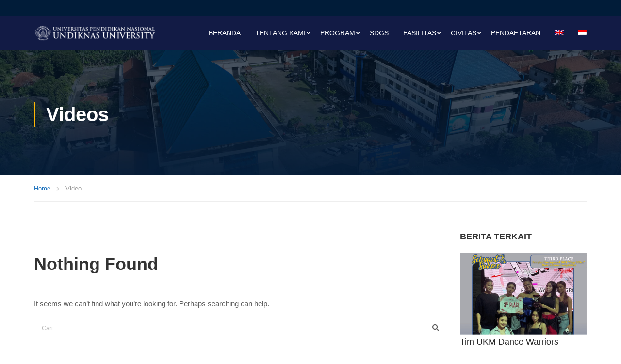

--- FILE ---
content_type: text/html; charset=UTF-8
request_url: https://undiknas.ac.id/type/video/
body_size: 48311
content:
<!DOCTYPE html><html itemscope itemtype="http://schema.org/WebPage" lang="id-ID"><head><meta charset="UTF-8"><meta name="viewport" content="width=device-width, initial-scale=1"><link rel="profile" href="http://gmpg.org/xfn/11"><link rel="pingback" href="https://undiknas.ac.id/xmlrpc.php"><meta name='robots' content='noindex, follow' /><title>Video Arsip - Universitas Pendidikan Nasional</title><meta property="og:locale" content="id_ID" /><meta property="og:type" content="article" /><meta property="og:title" content="Video Arsip - Universitas Pendidikan Nasional" /><meta property="og:url" content="https://undiknas.ac.id/type/video/" /><meta property="og:site_name" content="Universitas Pendidikan Nasional" /><meta name="twitter:card" content="summary_large_image" /><meta name="twitter:site" content="@undiknas" /> <script type="application/ld+json" class="yoast-schema-graph">{"@context":"https://schema.org","@graph":[{"@type":"CollectionPage","@id":"https://undiknas.ac.id/type/video/","url":"https://undiknas.ac.id/type/video/","name":"Video Arsip - Universitas Pendidikan Nasional","isPartOf":{"@id":"https://undiknas.ac.id/#website"},"breadcrumb":{"@id":"https://undiknas.ac.id/type/video/#breadcrumb"},"inLanguage":"id"},{"@type":"BreadcrumbList","@id":"https://undiknas.ac.id/type/video/#breadcrumb","itemListElement":[{"@type":"ListItem","position":1,"name":"Beranda","item":"https://undiknas.ac.id/"},{"@type":"ListItem","position":2,"name":"Video"}]},{"@type":"WebSite","@id":"https://undiknas.ac.id/#website","url":"https://undiknas.ac.id/","name":"Universitas Pendidikan Nasional","description":"Undiknas Kampus Milenial","publisher":{"@id":"https://undiknas.ac.id/#organization"},"potentialAction":[{"@type":"SearchAction","target":{"@type":"EntryPoint","urlTemplate":"https://undiknas.ac.id/?s={search_term_string}"},"query-input":{"@type":"PropertyValueSpecification","valueRequired":true,"valueName":"search_term_string"}}],"inLanguage":"id"},{"@type":"Organization","@id":"https://undiknas.ac.id/#organization","name":"Universitas Pendidikan Nasional","url":"https://undiknas.ac.id/","logo":{"@type":"ImageObject","inLanguage":"id","@id":"https://undiknas.ac.id/#/schema/logo/image/","url":"http://undiknas.ac.id/wp-content/uploads/2023/05/LOGO-MOBILE.png","contentUrl":"http://undiknas.ac.id/wp-content/uploads/2023/05/LOGO-MOBILE.png","width":250,"height":102,"caption":"Universitas Pendidikan Nasional"},"image":{"@id":"https://undiknas.ac.id/#/schema/logo/image/"},"sameAs":["https://www.facebook.com/undiknas.denpasar","https://x.com/undiknas","https://www.youtube.com/@undiknasuniversity"]}]}</script> <link rel='dns-prefetch' href='//www.googletagmanager.com' /><link rel="alternate" type="application/rss+xml" title="Universitas Pendidikan Nasional &raquo; Feed" href="https://undiknas.ac.id/feed/" /><link rel="alternate" type="application/rss+xml" title="Umpan Universitas Pendidikan Nasional &raquo; Video Format" href="https://undiknas.ac.id/type/video/feed/" /><style id="litespeed-ccss">body:after{content:url(/wp-content/plugins/instagram-feed/img/sbi-sprite.png);display:none}ul{box-sizing:border-box}:root{--wp--preset--font-size--normal:16px;--wp--preset--font-size--huge:42px}.screen-reader-text{clip:rect(1px,1px,1px,1px);word-wrap:normal!important;border:0;-webkit-clip-path:inset(50%);clip-path:inset(50%);height:1px;margin:-1px;overflow:hidden;padding:0;position:absolute;width:1px}body{--wp--preset--color--black:#000;--wp--preset--color--cyan-bluish-gray:#abb8c3;--wp--preset--color--white:#fff;--wp--preset--color--pale-pink:#f78da7;--wp--preset--color--vivid-red:#cf2e2e;--wp--preset--color--luminous-vivid-orange:#ff6900;--wp--preset--color--luminous-vivid-amber:#fcb900;--wp--preset--color--light-green-cyan:#7bdcb5;--wp--preset--color--vivid-green-cyan:#00d084;--wp--preset--color--pale-cyan-blue:#8ed1fc;--wp--preset--color--vivid-cyan-blue:#0693e3;--wp--preset--color--vivid-purple:#9b51e0;--wp--preset--color--primary:#ffb606;--wp--preset--color--title:#333;--wp--preset--color--sub-title:#999;--wp--preset--color--border-input:#ddd;--wp--preset--gradient--vivid-cyan-blue-to-vivid-purple:linear-gradient(135deg,rgba(6,147,227,1) 0%,#9b51e0 100%);--wp--preset--gradient--light-green-cyan-to-vivid-green-cyan:linear-gradient(135deg,#7adcb4 0%,#00d082 100%);--wp--preset--gradient--luminous-vivid-amber-to-luminous-vivid-orange:linear-gradient(135deg,rgba(252,185,0,1) 0%,rgba(255,105,0,1) 100%);--wp--preset--gradient--luminous-vivid-orange-to-vivid-red:linear-gradient(135deg,rgba(255,105,0,1) 0%,#cf2e2e 100%);--wp--preset--gradient--very-light-gray-to-cyan-bluish-gray:linear-gradient(135deg,#eee 0%,#a9b8c3 100%);--wp--preset--gradient--cool-to-warm-spectrum:linear-gradient(135deg,#4aeadc 0%,#9778d1 20%,#cf2aba 40%,#ee2c82 60%,#fb6962 80%,#fef84c 100%);--wp--preset--gradient--blush-light-purple:linear-gradient(135deg,#ffceec 0%,#9896f0 100%);--wp--preset--gradient--blush-bordeaux:linear-gradient(135deg,#fecda5 0%,#fe2d2d 50%,#6b003e 100%);--wp--preset--gradient--luminous-dusk:linear-gradient(135deg,#ffcb70 0%,#c751c0 50%,#4158d0 100%);--wp--preset--gradient--pale-ocean:linear-gradient(135deg,#fff5cb 0%,#b6e3d4 50%,#33a7b5 100%);--wp--preset--gradient--electric-grass:linear-gradient(135deg,#caf880 0%,#71ce7e 100%);--wp--preset--gradient--midnight:linear-gradient(135deg,#020381 0%,#2874fc 100%);--wp--preset--duotone--dark-grayscale:url('#wp-duotone-dark-grayscale');--wp--preset--duotone--grayscale:url('#wp-duotone-grayscale');--wp--preset--duotone--purple-yellow:url('#wp-duotone-purple-yellow');--wp--preset--duotone--blue-red:url('#wp-duotone-blue-red');--wp--preset--duotone--midnight:url('#wp-duotone-midnight');--wp--preset--duotone--magenta-yellow:url('#wp-duotone-magenta-yellow');--wp--preset--duotone--purple-green:url('#wp-duotone-purple-green');--wp--preset--duotone--blue-orange:url('#wp-duotone-blue-orange');--wp--preset--font-size--small:13px;--wp--preset--font-size--medium:20px;--wp--preset--font-size--large:28px;--wp--preset--font-size--x-large:42px;--wp--preset--font-size--normal:15px;--wp--preset--font-size--huge:36px;--wp--preset--spacing--20:.44rem;--wp--preset--spacing--30:.67rem;--wp--preset--spacing--40:1rem;--wp--preset--spacing--50:1.5rem;--wp--preset--spacing--60:2.25rem;--wp--preset--spacing--70:3.38rem;--wp--preset--spacing--80:5.06rem;--wp--preset--shadow--natural:6px 6px 9px rgba(0,0,0,.2);--wp--preset--shadow--deep:12px 12px 50px rgba(0,0,0,.4);--wp--preset--shadow--sharp:6px 6px 0px rgba(0,0,0,.2);--wp--preset--shadow--outlined:6px 6px 0px -3px rgba(255,255,255,1),6px 6px rgba(0,0,0,1);--wp--preset--shadow--crisp:6px 6px 0px rgba(0,0,0,1)}.wpml-ls-flag{display:inline-block}.wpml-ls-flag{display:inline-block}.wpml-ls-menu-item .wpml-ls-flag{display:inline;vertical-align:baseline}ul .wpml-ls-menu-item a{display:flex;align-items:center}::placeholder{opacity:.5}.fa,.fas{-moz-osx-font-smoothing:grayscale;-webkit-font-smoothing:antialiased;display:inline-block;font-style:normal;font-variant:normal;text-rendering:auto;line-height:1}.fa-chevron-up:before{content:"\f077"}.fa-sign-in-alt:before{content:"\f2f6"}.fa,.fas{font-family:"Font Awesome 5 Free"}.fa,.fas{font-weight:900}.fa,.fas{-moz-osx-font-smoothing:grayscale;-webkit-font-smoothing:antialiased;display:inline-block;font-style:normal;font-variant:normal;line-height:1;text-rendering:auto}.text-center{text-align:center}.thim-ekits-menu__nav{display:flex;gap:10px;list-style:none;margin:0;padding:0}@media (max-width:1024px){.thim-ekits-menu__nav{flex-direction:column;margin-top:20px;padding:30px 0}}.thim-ekits-menu__nav>li{margin:0}.screen-reader-text{position:absolute;top:-10000em;width:1px;height:1px;margin:-1px;padding:0;overflow:hidden;clip:rect(0,0,0,0);border:0}.elementor *,.elementor :after,.elementor :before{box-sizing:border-box}.elementor a{box-shadow:none;text-decoration:none}.elementor .elementor-background-overlay{height:100%;width:100%;top:0;left:0;position:absolute}.elementor-element{--flex-direction:initial;--flex-wrap:initial;--justify-content:initial;--align-items:initial;--align-content:initial;--gap:initial;--flex-basis:initial;--flex-grow:initial;--flex-shrink:initial;--order:initial;--align-self:initial;flex-basis:var(--flex-basis);flex-grow:var(--flex-grow);flex-shrink:var(--flex-shrink);order:var(--order);align-self:var(--align-self)}.elementor-align-center{text-align:center}.elementor-align-center .elementor-button{width:auto}:root{--page-title-display:block}.elementor-section{position:relative}.elementor-section .elementor-container{display:flex;margin-right:auto;margin-left:auto;position:relative}@media (max-width:1024px){.elementor-section .elementor-container{flex-wrap:wrap}}.elementor-section.elementor-section-boxed>.elementor-container{max-width:1140px}.elementor-section.elementor-section-stretched{position:relative;width:100%}.elementor-widget-wrap{position:relative;width:100%;flex-wrap:wrap;align-content:flex-start}.elementor:not(.elementor-bc-flex-widget) .elementor-widget-wrap{display:flex}.elementor-widget-wrap>.elementor-element{width:100%}.elementor-widget{position:relative}.elementor-widget:not(:last-child){margin-bottom:20px}.elementor-column{position:relative;min-height:1px;display:flex}@media (min-width:768px){.elementor-column.elementor-col-50{width:50%}.elementor-column.elementor-col-100{width:100%}}@media (max-width:767px){.elementor-column{width:100%}}.elementor-button{display:inline-block;line-height:1;background-color:#69727d;font-size:15px;padding:12px 24px;border-radius:3px;color:#fff;fill:#fff;text-align:center}.elementor-button:visited{color:#fff}.elementor-button-content-wrapper{display:flex;justify-content:center;flex-direction:row;gap:5px}.elementor-button-text{display:inline-block}.elementor-button span{text-decoration:inherit}.elementor-element{--swiper-theme-color:#000;--swiper-navigation-size:44px;--swiper-pagination-bullet-size:6px;--swiper-pagination-bullet-horizontal-gap:6px}.thim-header-info i{display:inline-block;text-align:center;vertical-align:middle;width:1.25em}[class*=" tk-"]{font-family:thim-ekits!important;speak:never;font-style:normal;font-weight:400;font-variant:normal;text-transform:none;line-height:1;-webkit-font-smoothing:antialiased;-moz-osx-font-smoothing:grayscale}.tk-phone:before{content:"\f095"}.tk-envelope:before{content:"\e919"}body{font-display:swap}html{font-family:sans-serif;-ms-text-size-adjust:100%;-webkit-text-size-adjust:100%}body{margin:0}aside,header,main,nav,section{display:block}a{background-color:transparent}h1{font-size:2em;margin:.67em 0}img{border:0}input{color:inherit;font:inherit;margin:0}input[type=submit]{-webkit-appearance:button}input::-moz-focus-inner{border:0;padding:0}input{line-height:normal}input[type=search]{-webkit-appearance:textfield;box-sizing:content-box}input[type=search]::-webkit-search-cancel-button,input[type=search]::-webkit-search-decoration{-webkit-appearance:none}*{-webkit-box-sizing:border-box;-moz-box-sizing:border-box;box-sizing:border-box}*:before,*:after{-webkit-box-sizing:border-box;-moz-box-sizing:border-box;box-sizing:border-box}input{font-family:inherit;font-size:inherit;line-height:inherit}a{text-decoration:none}img{vertical-align:middle}h1,h2,h3,h4,h5{font-family:inherit;font-weight:500;line-height:1.1;color:inherit}h1,h2,h3{margin-top:20px;margin-bottom:10px}h4,h5{margin-top:10px;margin-bottom:10px}h1{font-size:36px}h2{font-size:30px}h3{font-size:24px}h4{font-size:18px}h5{font-size:14px}p{margin:0 0 10px}.text-center{text-align:center}.page-header{padding-bottom:9px;margin:40px 0 20px;border-bottom:1px solid #eee}ul{margin-top:0;margin-bottom:10px}ul ul{margin-bottom:0}.container{margin-right:auto;margin-left:auto;padding-left:15px;padding-right:15px;width:100%}.container:before,.container:after{content:" ";display:table}.container:after{clear:both}@media (min-width:768px){.container{max-width:750px}}@media (min-width:992px){.container{max-width:calc(100% - 20px)}}@media (min-width:1200px){.container{max-width:1170px}}.row{margin-left:-15px;margin-right:-15px}.row:before,.row:after{content:" ";display:table}.row:after{clear:both}.col-sm-3,.col-md-3,.col-md-4,.col-sm-9,.col-sm-12{position:relative;min-height:1px;padding-left:15px;padding-right:15px}@media (min-width:768px){.col-sm-3,.col-sm-9,.col-sm-12{float:left}.col-sm-3{width:25%}.col-sm-9{width:75%}.col-sm-12{width:100%}}@media (min-width:992px){.col-md-3,.col-md-4{float:left}.col-md-3{width:25%}.col-md-4{width:33.3333333333%}}label{display:inline-block;max-width:100%;margin-bottom:5px;font-weight:700}input[type=search]{-webkit-box-sizing:border-box;-moz-box-sizing:border-box;box-sizing:border-box}input[type=search]{-webkit-appearance:none}.nav{margin-bottom:0;padding-left:0;list-style:none}.nav:before,.nav:after{content:" ";display:table}.nav:after{clear:both}.nav>li{position:relative;display:block}.nav>li>a{position:relative;display:block;padding:10px 15px}.nav>li>a>img{max-width:none}.navbar-toggle{position:relative;float:right;margin-right:15px;padding:9px 10px;margin-top:8px;margin-bottom:8px;background-color:transparent;background-image:none;border:1px solid transparent;border-radius:4px}.navbar-toggle .icon-bar{display:block;width:22px;height:2px;border-radius:1px}.navbar-toggle .icon-bar+.icon-bar{margin-top:4px}@media (min-width:768px){.navbar-toggle{display:none}}.navbar-nav{margin:7.5px -15px}.navbar-nav>li>a{padding-top:10px;padding-bottom:10px;line-height:20px}@media (min-width:768px){.navbar-nav{float:left;margin:0}.navbar-nav>li{float:left}.navbar-nav>li>a{padding-top:15px;padding-bottom:15px}}*{margin:0;padding:0}h1,h2,h3,h4,h5{line-height:inherit}p{margin-bottom:20px}p:last-child{margin-bottom:0}.alignleft{float:left}@media (max-width:767px){.alignleft{float:none}}img{max-width:100%;height:auto}ul{margin-bottom:10px;margin-left:25px}ul ul{margin:4px 0 5px 30px}ul ul li{margin-bottom:6px}.text-center{text-align:center}a{color:#337ab7;text-decoration:none}body{overflow-x:hidden}input{border:1px solid var(--thim-border-color,#eee);padding:5px 10px;box-shadow:none;text-shadow:none}input[type=submit]{padding:5px 25px;text-transform:uppercase;font-size:.875rem;font-weight:500;line-height:30px;border:0;border-radius:var(--thim-border-radius-item,0);background-color:var(--thim-body-primary-color,#ffb606);color:var(--thim-button-text-color)}#back-to-top{position:fixed;bottom:15px;right:20px;display:block;width:40px;height:40px;background:#333;color:#fff;text-align:center;z-index:997;filter:alpha(opacity=0);-ms-filter:"alpha(opacity=0)";-webkit-opacity:0;-khtml-opacity:0;-moz-opacity:0;-ms-opacity:0;-o-opacity:0;opacity:0;visibility:visible}#back-to-top i{line-height:40px;font-size:14px}.site-content{padding:var(--thim-padding-content-pdtop-desktop,60px) 15px var(--thim-padding-content-pdbottom-desktop,90px)}.top_site_main{color:#fff;position:relative;background-size:cover;background-position:center center;background-color:rgba(45,51,57,.95);min-height:100px}.top_site_main>.overlay-top-header{position:absolute;top:0;left:0;right:0;bottom:0;background:rgba(0,0,0,.5)}.top_site_main .page-title-wrapper{padding-top:var(--thim-top-heading-padding-top,90px);padding-bottom:var(--thim-top-heading-padding-bottom,90px);text-align:var(--thim-top-heading-title-align,left);position:relative;z-index:1}.top_site_main .page-title-wrapper .banner-wrapper{overflow:hidden}.top_site_main .page-title-wrapper .page-title{color:inherit;margin:0;line-height:1.3em;text-transform:var(--thim-top-heading-title-font-text-transform,uppercase);font-size:var(--thim-top-heading-title-font-size-desktop,48px);font-weight:var(--thim-top-heading-title-font-weight,700);padding-left:25px;position:relative}.top_site_main .page-title-wrapper .page-title:before{content:"";width:3px;line-height:1.3em;bottom:0;height:auto;position:absolute;left:0;top:0;margin-right:22px;background-color:var(--thim-body-primary-color,#ffb606)}.breadcrumbs-wrapper{font-size:var(--thim-breacrumb-font-size,1em);color:var(--thim-breacrumb-color,#666);background-color:var(--thim-breacrumb-bg-color,transparent)}.breadcrumbs-wrapper #breadcrumbs{padding:13px 0;margin:0;border-bottom:1px solid var(--thim-breacrumb-border-color,#eee)}.breadcrumbs-wrapper #breadcrumbs li{line-height:25px;display:inline-block;color:inherit;list-style:none}.breadcrumbs-wrapper #breadcrumbs a{line-height:25px;display:inline-block;color:inherit;margin-right:12px}.breadcrumbs-wrapper #breadcrumbs a:after{content:"\f054";font-family:"Font Awesome 5 Free";font-size:.8em;font-weight:900;color:inherit;display:inline-block;margin:0 0 0 12px;line-height:25px}.navigation .tm-table{table-layout:fixed;max-width:none;width:auto;min-width:100%;display:table}body.thim-body-load-overlay{overflow-x:hidden}@media (min-width:769px){.navigation .navbar-nav>li .sub-menu li>a{border-bottom:1px solid var(--thim-border-color,#eee)}.navigation .navbar-nav>li .sub-menu>li:last-child>a{border-bottom:0}.navigation .navbar-nav>li .sub-menu .sub-menu{left:calc(100% + 30px);margin-top:0;padding:8px 30px;min-width:300px}}.width-logo>a{display:inline-block}#toolbar{padding-top:10px;padding-bottom:10px;line-height:var(--thim-toolbar-line-height,30px);font-weight:var(--thim-toolbar-font-weight,700);background-color:var(--thim-bg-color-toolbar);color:var(--thim-text-color-toolbar);font-size:var(--thim-toolbar-font-size)}#toolbar a{color:var(--thim-link-color-toolbar)}.table-cell{display:table-cell;vertical-align:middle;float:none}#masthead{padding:0}#masthead .navigation{padding-top:5px;padding-bottom:5px}#masthead .navigation .width-logo{padding-bottom:5px;padding-top:5px}@media (max-width:1024px){#masthead .navigation{padding-top:0;padding-bottom:0}}.navigation .thim-ekits-menu__nav{display:block}.navigation .navbar-nav li .sub-menu li{padding:0}.navigation .navbar-nav li .sub-menu li a,.navigation .navbar-nav li .sub-menu li>.tc-menu-inner{padding:8px 0;display:block}.navigation .navbar-nav li .sub-menu li.menu-item-has-children>a:after,.navigation .navbar-nav li .sub-menu li.menu-item-has-children>.tc-menu-inner:after{content:"\f105";font-family:"Font Awesome 5 Free";font-size:14px;float:right;line-height:25px;display:none;font-weight:900}.navigation .navbar-nav li>.sub-menu{margin-left:0}.navigation .width-navigation .navbar-nav>li>a,.navigation .width-navigation .navbar-nav>li>span{font-size:var(--thim-main-menu-font-size);font-weight:var(--thim-main-menu-font-weight);color:var(--thim-main-menu-text-color)}.navigation .width-navigation .navbar-nav>li .sub-menu{background-color:var(--thim-sub-menu-bg-color)}.navigation .width-navigation .navbar-nav>li .sub-menu li>a{border-bottom-color:var(--thim-sub-menu-border-color);color:var(--thim-sub-menu-text-color)}.site-header{z-index:100;width:100%;top:0;position:relative;background-color:var(--thim-bg-main-menu-color)}.site-header.sticky-header{position:fixed}.site-header .navbar-nav{text-align:right}.site-header .navbar-nav>li{float:none;display:inline-block;zoom:1;max-height:60px}.site-header .menu-mobile-effect.navbar-toggle{position:absolute;top:50%;right:15px;transform:translateY(-50%);margin:0;z-index:1}.header_overlay{position:absolute}.fixloader .header_overlay~#main-content .top_site_main{padding-top:110px}@media (max-width:991px){.navigation .width-logo{text-align:left;padding-left:15px}}@media (max-width:1024px){.navbar-nav>li>a,.navbar-nav>li>.tc-menu-inner{display:block;padding:8px 0}.navigation .navbar-nav>li.menu-item-has-children>a:after,.navigation .navbar-nav>li.menu-item-has-children>span:not(.icon-toggle):after{display:none}.menu-mobile-effect.navbar-toggle{display:inline-block;vertical-align:middle;width:30px;height:28px}.menu-mobile-effect.navbar-toggle span.icon-bar{width:22px;border-radius:0;position:absolute;left:0;right:0;margin:0 auto;top:6px;background-color:var(--thim-mobile-menu-text-color)}.menu-mobile-effect.navbar-toggle span.icon-bar:nth-child(2){top:13px}.menu-mobile-effect.navbar-toggle span.icon-bar:nth-child(3){top:20px}.menu-mobile-effect.navbar-toggle.close-icon{float:none;padding:0;margin:7px 7px 7px 0}.menu-mobile-effect.navbar-toggle.close-icon span.icon-bar:nth-child(1){top:13px;-webkit-transform:rotate(-45deg);-moz-transform:rotate(-45deg);-ms-transform:rotate(-45deg);-o-transform:rotate(-45deg)}.menu-mobile-effect.navbar-toggle.close-icon span.icon-bar:nth-child(2){opacity:0}.menu-mobile-effect.navbar-toggle.close-icon span.icon-bar:nth-child(3){top:13px;-webkit-transform:rotate(45deg);-moz-transform:rotate(45deg);-ms-transform:rotate(45deg);-o-transform:rotate(45deg)}.wrapper-container{position:relative}.navbar-nav{margin:0}.navbar-nav li{list-style:none;position:relative}.site-header .navbar-nav{float:none;padding:0 60px 0 0}.site-header .navbar-nav>li{display:none}.sub-menu li{width:100%;border:none!important}.navbar-nav .sub-menu li{margin-top:2px}.navbar-nav .sub-menu li a{padding-top:6px;padding-bottom:6px}.navbar-nav .sub-menu .sub-menu{margin-left:15px}.nav>li>span{padding:10px 15px;display:block}.site-header .navigation{padding:10px 0}}@media (min-width:1025px){.navigation{position:relative}.navigation .tm-table{display:table;table-layout:fixed;max-width:none;width:auto;min-width:100%}.navigation nav{position:static}nav ul,nav ul ul,nav ul ul ul{margin:0}nav ul li,nav ul ul li,nav ul ul ul li{margin:0}.navbar-nav{float:none}.navbar-nav li .sub-menu{opacity:0;visibility:hidden;position:absolute;top:auto;z-index:9999;min-width:260px;margin-left:0}.navbar-nav li .sub-menu li{list-style:none;text-align:left;position:relative;width:100%}.navbar-nav li .sub-menu li a{text-decoration:none}.navbar-nav li .sub-menu .sub-menu{right:calc(100% + 30px);right:-webkit-calc(100% + 30px);right:-moz-calc(100% + 30px);left:auto;top:0;padding:15px 30px}.navbar-nav>li{vertical-align:middle;display:inline-block;float:none}.navbar-nav>li>a,.navbar-nav>li>.tc-menu-inner{padding:11px 20px 29px;display:inline-block;position:relative;line-height:20px}.nav>li>.sub-menu{box-shadow:0 1px 5px -1px rgba(0,0,0,.3);-webkit-box-shadow:0 1px 5px -1px rgba(0,0,0,.3);padding:15px 30px}.navigation .navbar-nav>li>a,.navigation .navbar-nav>li>span{text-transform:var(--thim-main-menu-text-transform,uppercase);position:relative;padding:20px}.navigation .navbar-nav>li.menu-item-has-children>a:after,.navigation .navbar-nav>li.menu-item-has-children>span:not(.icon-toggle):after{content:"\f078";display:inline-block;font-family:"Font Awesome 5 Free";padding:0;position:absolute;top:50%;transform:translateY(-50%);right:4px;margin:0;line-height:24px;font-size:11px;font-weight:900}.navigation .navbar-nav>li:not(.menu-item-has-children):last-child>a{padding-right:0}.navigation .navbar-nav>li:not(.menu-item-has-children):last-child>a:before{right:0}}@media (min-width:1025px) and (max-width:1366px){.navigation .navbar-nav>li>a,.navigation .navbar-nav>li>span{padding:20px 15px}}.menu-main-menu li .sub-menu:not(.megacol) li.menu-item-has-children:before{content:"\f078";font-family:"Font Awesome 5 Free";position:absolute;right:-15px;top:0;line-height:32px;font-weight:900}.mobile-menu-wrapper,.mobile-menu-wrapper .navbar-nav>li>.sub-menu{position:fixed;right:auto;top:0;margin:0;visibility:visible;max-width:380px;z-index:2;width:100%;height:100vh;overflow:hidden;overflow-y:auto;background-clip:content-box!important;background:var(--thim-bg-mobile-menu-color)}@media (max-width:420px){.mobile-menu-wrapper,.mobile-menu-wrapper .navbar-nav>li>.sub-menu{max-width:320px}}@media (max-width:320px){.mobile-menu-wrapper,.mobile-menu-wrapper .navbar-nav>li>.sub-menu{max-width:280px}}.mobile-menu-wrapper,.mobile-menu-wrapper .navbar-nav>li>.sub-menu{left:0;-webkit-transform:translate(-100%,0);-moz-transform:translate(-100%,0);-ms-transform:translate(-100%,0);-o-transform:translate(-100%,0)}.mobile-menu-wrapper{z-index:100000}.mobile-menu-wrapper .mobile-menu-inner{position:relative}.mobile-menu-wrapper .icon-wrapper{display:flex;flex-direction:row;flex-wrap:nowrap;justify-content:space-between;align-items:center;position:absolute;top:0;left:0;right:0;padding:5px 25px;z-index:3;background:rgba(var(--thim_mobile_menu_text_color_rgb),.1)}.mobile-menu-wrapper .icon-menu-back{color:var(--thim-mobile-menu-text-color)}.mobile-menu-wrapper .icon-menu-back:not(.show-icon){opacity:0;visibility:hidden;z-index:-11}.mobile-menu-wrapper .icon-menu-back:before{font-family:thim-ekits;speak:never;font-size:16px;margin-right:8px;line-height:1;content:"\f104"}.mobile-menu-wrapper .navbar-nav>li>.sub-menu{top:52px;height:calc(100% - 52px);padding:20px 25px;left:0!important;background-clip:unset!important}.mobile-menu-wrapper .navbar-nav>li>.sub-menu>li{margin-left:0}.mobile-menu-wrapper .sub-menu.mega-sub-menu{display:block;margin:0}.mobile-menu-wrapper .sub-menu.mega-sub-menu:before{display:none}.mobile-menu-wrapper .sub-menu.mega-sub-menu .sub-menu:before{top:0}.mobile-menu-wrapper .sub-menu.mega-sub-menu>.row{margin:0}.mobile-menu-wrapper .sub-menu.mega-sub-menu>.row>li{margin:0;padding:0}.mobile-menu-wrapper .sub-menu.mega-sub-menu>.row>li:before{display:none}.mobile-menu-wrapper .sub-menu.mega-sub-menu ul{margin-left:0}.mobile-menu-wrapper .sub-menu li ul{display:block}.mobile-menu-wrapper ul{float:none}.mobile-menu-wrapper ul li{float:none;display:block}.mobile-menu-wrapper ul li a{display:block;outline:none}.mobile-menu-wrapper .mobile-menu-inner{padding:75px 25px 25px}.mobile-menu-wrapper .menu-mobile-effect.navbar-toggle.close-icon span.icon-bar{background-color:var(--thim-mobile-menu-text-color)}.footer-bottom{position:fixed;bottom:0;right:0;left:0;z-index:0}.footer-bottom .footer_bottom_widget{z-index:1}.footer-bottom .sc_heading{margin-bottom:0;padding:133px 0 14px}.footer-bottom .sc_heading .title{font-size:36px;margin-bottom:13px;line-height:40px}.footer-bottom .sc_heading .sub-heading{font-size:20px}body #wrapper-container #main-content{position:relative;z-index:1}.widget-area aside{overflow:hidden;padding:0 20px;margin-bottom:50px;position:relative}.widget-area aside:after{content:"";position:absolute;top:0;left:0;bottom:0;width:1px;background:var(--thim-border-color,#eee)}.widget-area aside:before{content:"";position:absolute;top:0;left:0;width:3px;height:36px;z-index:3;background-color:var(--thim-body-primary-color,#ffb606)}.widget-area aside .widget-title{position:relative;padding:0;margin-top:0;margin-bottom:20px;line-height:36px;text-transform:uppercase;font-size:18px;font-weight:700}.widget-area aside.widget .widget-title{margin-bottom:8px}.widget-area aside.widget a{color:var(--thim-font-title-color)}.widget-area aside.widget.widget_list-post .widget-title{margin-bottom:20px}.widget-area .widget_list-post{padding:0}.widget-area .widget_list-post:before,.widget-area .widget_list-post:after{display:none}.sc_heading{position:relative;margin:0 0 30px;padding:40px 0 20px}.sc_heading .title{margin:0 0 2px}.sc_heading .sub-heading{color:#999}.thim-ekits-heading .sc_heading{margin:0;padding:0}.thim-ekits-heading .sc_heading:after{content:"";clear:both;display:table}.thim-list-posts.home-new .item-post{border-bottom:1px solid rgba(124,124,124,.15);padding-bottom:30px;margin-bottom:30px}.thim-list-posts.home-new .item-post h5{font-size:18px;margin-top:0;margin-bottom:10px;font-weight:400}.thim-list-posts.home-new .item-post h5 a{color:#292929}.thim-widget-list-post .widget-title{font-size:50px;text-transform:capitalize;line-height:50px;margin-bottom:15px}@media screen and (max-width:480px){.thim-widget-list-post .widget-title{font-size:36px}}.search-form{position:relative;line-height:42px;border:none}.search-form:after{content:"\f002";font-family:"Font Awesome 5 Free";font-size:14px;position:absolute;font-weight:900;right:0;top:0;width:40px;height:42px;text-align:center;line-height:42px}.search-form label{width:100%;display:inline-block;font-weight:400;margin:0}.search-form label .screen-reader-text{display:none}.search-form label .search-field{line-height:40px;background:#fff;height:42px;padding:0 60px 0 15px;font-size:13px;width:100%;border:1px solid var(--thim-border-color,#eee)}.search-form .search-submit{width:40px;position:absolute;top:0;right:0;border:none;z-index:2;background:0 0;border-radius:0;line-height:42px;height:42px;color:transparent;font-size:13px;font-weight:700;text-transform:uppercase;text-indent:-9999px}@media (max-width:1024px){.container{width:1024px;max-width:100%}.widget-area aside{padding-right:0}.navigation .width-logo{padding-left:15px}}@media (max-width:992px){.container{width:960px;max-width:100%}}@media (min-width:768px) and (max-width:959px){.container{width:900px;max-width:100%}}@media (min-width:768px) and (max-width:992px){#main{width:70%}#sidebar{width:30%}}@media (max-width:767px){.top_site_main{min-height:initial}#main,#sidebar{width:100%;float:left;clear:both}.site-main.alignleft{padding-right:15px;padding-bottom:60px}.alignleft{float:none}.top_site_main .page-title-wrapper{padding-top:var(--thim-top-heading-padding-top-mobile,50px);padding-bottom:var(--thim-top-heading-padding-bottom-mobile,50px)}.site-content{padding:var(--thim-padding-content-pdtop-mobile,45px) 15px var(--thim-padding-content-pdbottom-mobile,45px)}.site-header{padding:15px 0;overflow:inherit}.site-header{overflow:visible}}@media screen and (max-width:667px){#back-to-top{display:none}}@media screen and (max-width:600px){.footer-bottom{position:relative}}@media (max-width:479px){.top_site_main .page-title-wrapper .page-title{font-size:var(--thim-top-heading-title-font-size-mobile,35px);word-break:break-word}.footer-bottom .sc_heading{padding-top:80px}.footer-bottom .sc_heading .title{font-size:26px;line-height:34px}.footer-bottom .sc_heading .sub-heading{font-size:16px;line-height:24px}.sc_heading{padding-bottom:10px}.sc_heading .title{font-size:22px}}@media (max-width:320px){.mobile-menu-container{width:230px}.top_site_main .page-title-wrapper .page-title{font-size:1.4rem}.footer-bottom .sc_heading{padding-top:38px}}@media (max-height:375px){.footer-bottom .sc_heading{padding-top:60px}}html{font-size:var(--thim-font-body-font-size)}body{background:var(--thim-body-bg-color);font-family:var(--thim-font-body-font-family);font-size:var(--thim-font-body-font-size);font-weight:var(--thim-font-body-variant);line-height:var(--thim-font-body-line-height);color:var(--thim-font-body-color)}body .content-pusher,body #main-content{background:var(--thim-body-bg-color)}h1{font-size:var(--thim-font-h1-font-size);line-height:var(--thim-font-h1-line-height);text-transform:var(--thim-font-h1-text-transform)}h2{font-size:var(--thim-font-h2-font-size);line-height:var(--thim-font-h2-line-height);text-transform:var(--thim-font-h2-text-transform)}h3{font-size:var(--thim-font-h3-font-size);line-height:var(--thim-font-h3-line-height);text-transform:var(--thim-font-h3-text-transform)}h4{font-size:var(--thim-font-h4-font-size);line-height:var(--thim-font-h4-line-height);text-transform:var(--thim-font-h4-text-transform)}h5{font-size:var(--thim-font-h5-font-size);line-height:var(--thim-font-h5-line-height);text-transform:var(--thim-font-h5-text-transform)}h1,h2,h3,h4,h5{font-weight:var(--thim-font-title-variant);color:var(--thim-font-title-color)}h5 a{color:inherit}h1,h2,h3,h4,h5{font-family:var(--thim-font-title-font-family)}.mobile-menu-container ul li h4,.mobile-menu-container ul li>a,.mobile-menu-container ul li>span{color:var(--thim-mobile-menu-text-color)}.menu-mobile-effect span,.mobile-menu-container .navbar-nav .sub-menu:before,.mobile-menu-container .navbar-nav .sub-menu li:before{background-color:var(--thim-mobile-menu-text-color)}.width-logo>a{width:var(--thim-width-logo)}.width-navigation{width:calc(100% - var(--thim-width-logo))}@media (max-width:480px){.width-logo>a{width:calc(var(--thim-width-logo)*0.85)}}:root{--thim-body-primary-color:#ffb606;--thim_body_primary_color_rgb:255,182,6;--thim-body-secondary-color:#e6a303;--thim-button-text-color:#000;--thim-button-hover-color:#e6a303;--thim_button_hover_color_rgb:230,163,3;--thim-border-color:#eee;--top-info-course-background_color:#273044;--top-info-course-text_color:#fff;--thim-footer-font-title-font-size:20px;--thim-footer-font-title-line-height:40px;--thim-footer-font-title-text-transform:none;--thim-top-heading-title-align:left;--thim-top-heading-title-font-size-desktop:40px;--thim-top-heading-title-font-size-mobile:30px;--thim-top-heading-title-font-text-transform:none;--thim-top-heading-title-font-weight:600;--thim-top-heading-padding-top:100px;--thim-top-heading-padding-bottom:100px;--thim-top-heading-padding-top-mobile:40px;--thim-top-heading-padding-bottom-mobile:40px;--thim-breacrumb-font-size:13px;--thim-breacrumb-color:#1e73be;--thim-course-price-color:#f24c0a;--thim-width-logo:250px;--thim-bg-color-toolbar:#011c39;--thim-text-color-toolbar:#fff;--thim-link-color-toolbar:#ababab;--thim-link-hover-color-toolbar:#ffb606;--thim-toolbar-font-size:13px;--thim-toolbar-line-height:1.4em;--thim-toolbar-text-transform:none;--thim-toolbar-font-weight:400;--thim-toolbar-border-type:solid;--thim-toolbar-border-size:1px;--thim-link-color-toolbar-border-button:rgba(255,255,255,.2);--thim-bg-main-menu-color:#121b45;--thim-main-menu-font-size:14px;--thim-main-menu-line-height:1.3em;--thim-main-menu-text-transform:uppercase;--thim-main-menu-font-weight:500;--thim-main-menu-text-color:#fff;--thim_main_menu_text_color_rgb:255,255,255;--thim-main-menu-text-hover-color:#fff;--thim-sticky-bg-main-menu-color:#fff;--thim-sticky-main-menu-text-color:#333;--thim_sticky_main_menu_text_color_rgb:51,51,51;--thim-sticky-main-menu-text-hover-color:#000;--thim-sub-menu-bg-color:#fff;--thim-sub-menu-border-color:#eba400;--thim-sub-menu-text-color:#000;--thim-sub-menu-text-color-hover:#ffb606;--thim-bg-mobile-menu-color:#fff;--thim-mobile-menu-text-color:#333;--thim_mobile_menu_text_color_rgb:51,51,51;--thim-mobile-menu-text-hover-color:#ffb606;--thim-footer-font-title-font-weight:600;--thim-bg-switch-layout-style:#f5f5f5;--thim-padding-switch-layout-style:10px;--thim-font-body-font-family:Roboto;--thim-font-body-variant:regular;--thim-font-body-font-size:15px;--thim-font-body-line-height:1.8em;--thim-font-body-color:#606060;--thim-font-title-font-family:Roboto Slab;--thim-font-title-color:#333;--thim-font-title-variant:600;--thim-font-h1-font-size:36px;--thim-font-h1-line-height:1.6em;--thim-font-h1-text-transform:none;--thim-font-h2-font-size:28px;--thim-font-h2-line-height:1.6em;--thim-font-h2-text-transform:none;--thim-font-h3-font-size:24px;--thim-font-h3-line-height:1.6em;--thim-font-h3-text-transform:none;--thim-font-h4-font-size:18px;--thim-font-h4-line-height:1.6em;--thim-font-h4-text-transform:none;--thim-font-h5-font-size:16px;--thim-font-h5-line-height:1.6em;--thim-font-h5-text-transform:none;--thim-font-h6-font-size:16px;--thim-font-h6-line-height:1.4em;--thim-font-h6-text-transform:none;--thim-preload-style-background:#fff;--thim-preload-style-color:#ffb606;--thim-footer-bg-color:#121b45;--thim-footer-color-title:#fff;--thim-footer-color-text:#999;--thim-footer-color-link:#999;--thim-footer-color-hover:#ffb606;--thim-padding-content-pdtop-desktop:60px;--thim-padding-content-pdbottom-desktop:60px;--thim-padding-content-pdtop-mobile:40px;--thim-padding-content-pdbottom-mobile:40px;--thim-copyright-bg-color:#2c2c2c;--thim-copyright-text-color:#707070;--thim-copyright-border-color:rgba(255,255,255,.1);--thim-bg-pattern:url("https://eduma.thimpress.com/demo-main/wp-content/themes/eduma/images/patterns/pattern1.png");--thim-bg-repeat:no-repeat;--thim-bg-position:center center;--thim-bg-attachment:inherit;--thim-bg-size:inherit;--thim-footer-bg-repeat:no-repeat;--thim-footer-bg-position:center center;--thim-footer-bg-size:inherit;--thim-footer-bg-attachment:inherit;--thim-body-bg-color:#fff}.mega-sub-menu[class*=tc-columns-]>.row>li:before{display:none}@media (min-width:1025px){.thim-nav-wrapper:not(.header_full) .tc-menu-depth-0.tc-menu-layout-column>.sub-menu{left:auto;right:50%;transform:translateX(50%)}.menu-item.tc-menu-layout-column>.tc-megamenu-wrapper{width:intrinsic;width:-moz-max-content;width:-webkit-max-content;padding:15px 0}.menu-item.tc-menu-layout-column>.tc-megamenu-wrapper>ul{overflow:hidden}.menu-item.tc-menu-layout-column>.tc-megamenu-wrapper>ul>li{margin:0 30px}.menu-item.tc-menu-layout-column>.tc-megamenu-wrapper>ul>li:last-child .sub-menu:before{content:none}.menu-item.tc-menu-layout-column .tc-megamenu-title{font-weight:500;text-transform:uppercase;color:var(--thim-font-title-color)!important}}.elementor-9335 .elementor-element.elementor-element-8fadafe>.elementor-container>.elementor-column>.elementor-widget-wrap{align-content:center;align-items:center}.elementor-9335 .elementor-element.elementor-element-3993533.elementor-column.elementor-element[data-element_type="column"]>.elementor-widget-wrap.elementor-element-populated{align-content:center;align-items:center}.elementor-9335 .elementor-element.elementor-element-6cd4abb .thim-header-info{margin:0}.elementor-9335 .elementor-element.elementor-element-6cd4abb .thim-header-info>li{display:inline-block}.elementor-9335 .elementor-element.elementor-element-6cd4abb .thim-header-info{text-align:left}.elementor-9335 .elementor-element.elementor-element-6cd4abb .thim-header-info>li{margin:0 10px 0 0}.elementor-9335 .elementor-element.elementor-element-6cd4abb .thim-header-info>li i{font-size:14px}.elementor-9335 .elementor-element.elementor-element-6cd4abb .thim-header-info>li i{margin-right:3px}.elementor-9335 .elementor-element.elementor-element-42f2c77.elementor-column>.elementor-widget-wrap{justify-content:flex-end}@media (max-width:1024px){.elementor-9335 .elementor-element.elementor-element-6cd4abb .thim-header-info>li{margin:0}.elementor-9335 .elementor-element.elementor-element-6cd4abb .thim-header-info>li>a,.elementor-9335 .elementor-element.elementor-element-6cd4abb .thim-header-info>li{font-size:0px}.elementor-9335 .elementor-element.elementor-element-6cd4abb .thim-header-info>li i{margin-right:20px}}@media (min-width:768px){.elementor-9335 .elementor-element.elementor-element-3993533{width:69.082%}.elementor-9335 .elementor-element.elementor-element-42f2c77{width:30.828%}}@media (max-width:1024px) and (min-width:768px){.elementor-9335 .elementor-element.elementor-element-3993533{width:50%}.elementor-9335 .elementor-element.elementor-element-42f2c77{width:50%}}@media (max-width:767px){.elementor-9335 .elementor-element.elementor-element-3993533{width:50%}.elementor-9335 .elementor-element.elementor-element-42f2c77{width:50%}.elementor-9335 .elementor-element.elementor-element-42f2c77.elementor-column>.elementor-widget-wrap{justify-content:flex-end}}.elementor-8896 .elementor-element.elementor-element-4c01fd4:not(.elementor-motion-effects-element-type-background){background-color:#011c39;background-image:url("http://undiknas.ac.id/wp-content/uploads/2019/02/undiknas-university-bali.jpg");background-position:center center;background-repeat:no-repeat;background-size:cover}.elementor-8896 .elementor-element.elementor-element-4c01fd4>.elementor-background-overlay{background-color:#ffb606;opacity:.5}.elementor-8896 .elementor-element.elementor-element-4c01fd4{margin-top:-80px;margin-bottom:0;padding:150px 0}.elementor-8896 .elementor-element.elementor-element-c3d8599 .sc_heading .title{font-weight:500;text-transform:uppercase}.elementor-8896 .elementor-element.elementor-element-c3d8599 .sc_heading .title{color:#333}.elementor-8896 .elementor-element.elementor-element-c3d8599 .sc_heading .sub-heading{font-size:1.2rem;font-weight:400;color:#333}.elementor-8896 .elementor-element.elementor-element-c3d8599>.elementor-widget-container{padding:0 0 25px}.elementor-8896 .elementor-element.elementor-element-f8a3dde .elementor-button-content-wrapper{flex-direction:row}.elementor-8896 .elementor-element.elementor-element-f8a3dde .elementor-button{font-weight:500;text-transform:uppercase;line-height:2.4em;fill:#000;color:#000;background-color:#00000000;border-style:solid;border-width:2px;border-color:#111;border-radius:0;padding:5px 25px}@media (max-width:1024px){.elementor-8896 .elementor-element.elementor-element-4c01fd4{padding:100px 0}}.elementor-kit-8941{--e-global-color-primary:#ffb606;--e-global-color-secondary:#e6a303;--e-global-color-text:#333;--e-global-color-accent:#868686;--e-global-color-4588661:#5ebb3e;--e-global-color-5f782af:#fff;--e-global-color-6b28c0b:#000;--e-global-color-6dd75c6:#1b3058;--e-global-color-c3a7cda:#1A265CD4}.elementor-section.elementor-section-boxed>.elementor-container{max-width:1170px}.elementor-widget:not(:last-child){margin-block-end:20px}.elementor-element{--widgets-spacing:20px 20px}@media (max-width:1024px){.elementor-section.elementor-section-boxed>.elementor-container{max-width:1024px}}@media (max-width:767px){.elementor-section.elementor-section-boxed>.elementor-container{max-width:767px}}.elementor-widget-button .elementor-button{background-color:var(--e-global-color-accent)}:root{--swiper-theme-color:#007aff}:root{--swiper-navigation-size:44px}body:after{content:url(/wp-content/plugins/instagram-feed/img/sbi-sprite.png);display:none}</style><script type="litespeed/javascript">!function(a){"use strict";var b=function(b,c,d){function e(a){return h.body?a():void setTimeout(function(){e(a)})}function f(){i.addEventListener&&i.removeEventListener("load",f),i.media=d||"all"}var g,h=a.document,i=h.createElement("link");if(c)g=c;else{var j=(h.body||h.getElementsByTagName("head")[0]).childNodes;g=j[j.length-1]}var k=h.styleSheets;i.rel="stylesheet",i.href=b,i.media="only x",e(function(){g.parentNode.insertBefore(i,c?g:g.nextSibling)});var l=function(a){for(var b=i.href,c=k.length;c--;)if(k[c].href===b)return a();setTimeout(function(){l(a)})};return i.addEventListener&&i.addEventListener("load",f),i.onloadcssdefined=l,l(f),i};"undefined"!=typeof exports?exports.loadCSS=b:a.loadCSS=b}("undefined"!=typeof global?global:this);!function(a){if(a.loadCSS){var b=loadCSS.relpreload={};if(b.support=function(){try{return a.document.createElement("link").relList.supports("preload")}catch(b){return!1}},b.poly=function(){for(var b=a.document.getElementsByTagName("link"),c=0;c<b.length;c++){var d=b[c];"preload"===d.rel&&"style"===d.getAttribute("as")&&(a.loadCSS(d.href,d,d.getAttribute("media")),d.rel=null)}},!b.support()){b.poly();var c=a.setInterval(b.poly,300);a.addEventListener&&a.addEventListener("load",function(){b.poly(),a.clearInterval(c)}),a.attachEvent&&a.attachEvent("onload",function(){a.clearInterval(c)})}}}(this);</script> <link data-optimized="1" data-asynced="1" as="style" onload="this.onload=null;this.rel='stylesheet'"  rel='preload' id='sbi_styles-css' href='https://undiknas.ac.id/wp-content/litespeed/css/1/8d5ebed25d95533e03317e22efbbdc65.css?ver=05529' type='text/css' media='all' /><noscript><link data-optimized="1" rel='stylesheet' href='https://undiknas.ac.id/wp-content/litespeed/css/1/8d5ebed25d95533e03317e22efbbdc65.css?ver=05529' type='text/css' media='all' /></noscript><link data-optimized="1" data-asynced="1" as="style" onload="this.onload=null;this.rel='stylesheet'"  rel='preload' id='corner_ad_elementor-css' href='https://undiknas.ac.id/wp-content/litespeed/css/1/58aa0fcbc3b8fe7cf47e8ca748732a1c.css?ver=7dead' type='text/css' media='all' /><noscript><link data-optimized="1" rel='stylesheet' href='https://undiknas.ac.id/wp-content/litespeed/css/1/58aa0fcbc3b8fe7cf47e8ca748732a1c.css?ver=7dead' type='text/css' media='all' /></noscript><link data-optimized="1" data-asynced="1" as="style" onload="this.onload=null;this.rel='stylesheet'"  rel='preload' id='wp-block-library-css' href='https://undiknas.ac.id/wp-content/litespeed/css/1/dc99fe15d172680402f51db2d7a4f0e9.css?ver=bf56b' type='text/css' media='all' /><noscript><link data-optimized="1" rel='stylesheet' href='https://undiknas.ac.id/wp-content/litespeed/css/1/dc99fe15d172680402f51db2d7a4f0e9.css?ver=bf56b' type='text/css' media='all' /></noscript><style id='wp-block-library-theme-inline-css' type='text/css'>.wp-block-audio :where(figcaption){color:#555;font-size:13px;text-align:center}.is-dark-theme .wp-block-audio :where(figcaption){color:#ffffffa6}.wp-block-audio{margin:0 0 1em}.wp-block-code{border:1px solid #ccc;border-radius:4px;font-family:Menlo,Consolas,monaco,monospace;padding:.8em 1em}.wp-block-embed :where(figcaption){color:#555;font-size:13px;text-align:center}.is-dark-theme .wp-block-embed :where(figcaption){color:#ffffffa6}.wp-block-embed{margin:0 0 1em}.blocks-gallery-caption{color:#555;font-size:13px;text-align:center}.is-dark-theme .blocks-gallery-caption{color:#ffffffa6}:root :where(.wp-block-image figcaption){color:#555;font-size:13px;text-align:center}.is-dark-theme :root :where(.wp-block-image figcaption){color:#ffffffa6}.wp-block-image{margin:0 0 1em}.wp-block-pullquote{border-bottom:4px solid;border-top:4px solid;color:currentColor;margin-bottom:1.75em}.wp-block-pullquote cite,.wp-block-pullquote footer,.wp-block-pullquote__citation{color:currentColor;font-size:.8125em;font-style:normal;text-transform:uppercase}.wp-block-quote{border-left:.25em solid;margin:0 0 1.75em;padding-left:1em}.wp-block-quote cite,.wp-block-quote footer{color:currentColor;font-size:.8125em;font-style:normal;position:relative}.wp-block-quote.has-text-align-right{border-left:none;border-right:.25em solid;padding-left:0;padding-right:1em}.wp-block-quote.has-text-align-center{border:none;padding-left:0}.wp-block-quote.is-large,.wp-block-quote.is-style-large,.wp-block-quote.is-style-plain{border:none}.wp-block-search .wp-block-search__label{font-weight:700}.wp-block-search__button{border:1px solid #ccc;padding:.375em .625em}:where(.wp-block-group.has-background){padding:1.25em 2.375em}.wp-block-separator.has-css-opacity{opacity:.4}.wp-block-separator{border:none;border-bottom:2px solid;margin-left:auto;margin-right:auto}.wp-block-separator.has-alpha-channel-opacity{opacity:1}.wp-block-separator:not(.is-style-wide):not(.is-style-dots){width:100px}.wp-block-separator.has-background:not(.is-style-dots){border-bottom:none;height:1px}.wp-block-separator.has-background:not(.is-style-wide):not(.is-style-dots){height:2px}.wp-block-table{margin:0 0 1em}.wp-block-table td,.wp-block-table th{word-break:normal}.wp-block-table :where(figcaption){color:#555;font-size:13px;text-align:center}.is-dark-theme .wp-block-table :where(figcaption){color:#ffffffa6}.wp-block-video :where(figcaption){color:#555;font-size:13px;text-align:center}.is-dark-theme .wp-block-video :where(figcaption){color:#ffffffa6}.wp-block-video{margin:0 0 1em}:root :where(.wp-block-template-part.has-background){margin-bottom:0;margin-top:0;padding:1.25em 2.375em}</style><style id='filebird-block-filebird-gallery-style-inline-css' type='text/css'>ul.filebird-block-filebird-gallery{margin:auto!important;padding:0!important;width:100%}ul.filebird-block-filebird-gallery.layout-grid{display:grid;grid-gap:20px;align-items:stretch;grid-template-columns:repeat(var(--columns),1fr);justify-items:stretch}ul.filebird-block-filebird-gallery.layout-grid li img{border:1px solid #ccc;box-shadow:2px 2px 6px 0 rgba(0,0,0,.3);height:100%;max-width:100%;-o-object-fit:cover;object-fit:cover;width:100%}ul.filebird-block-filebird-gallery.layout-masonry{-moz-column-count:var(--columns);-moz-column-gap:var(--space);column-gap:var(--space);-moz-column-width:var(--min-width);columns:var(--min-width) var(--columns);display:block;overflow:auto}ul.filebird-block-filebird-gallery.layout-masonry li{margin-bottom:var(--space)}ul.filebird-block-filebird-gallery li{list-style:none}ul.filebird-block-filebird-gallery li figure{height:100%;margin:0;padding:0;position:relative;width:100%}ul.filebird-block-filebird-gallery li figure figcaption{background:linear-gradient(0deg,rgba(0,0,0,.7),rgba(0,0,0,.3) 70%,transparent);bottom:0;box-sizing:border-box;color:#fff;font-size:.8em;margin:0;max-height:100%;overflow:auto;padding:3em .77em .7em;position:absolute;text-align:center;width:100%;z-index:2}ul.filebird-block-filebird-gallery li figure figcaption a{color:inherit}</style><link data-optimized="1" data-asynced="1" as="style" onload="this.onload=null;this.rel='stylesheet'"  rel='preload' id='nta-css-popup-css' href='https://undiknas.ac.id/wp-content/litespeed/css/1/657b7443b3d7f0330a97654a5560d0c1.css?ver=18edc' type='text/css' media='all' /><noscript><link data-optimized="1" rel='stylesheet' href='https://undiknas.ac.id/wp-content/litespeed/css/1/657b7443b3d7f0330a97654a5560d0c1.css?ver=18edc' type='text/css' media='all' /></noscript><style id='classic-theme-styles-inline-css' type='text/css'>/*! This file is auto-generated */
.wp-block-button__link{color:#fff;background-color:#32373c;border-radius:9999px;box-shadow:none;text-decoration:none;padding:calc(.667em + 2px) calc(1.333em + 2px);font-size:1.125em}.wp-block-file__button{background:#32373c;color:#fff;text-decoration:none}</style><style id='global-styles-inline-css' type='text/css'>:root{--wp--preset--aspect-ratio--square: 1;--wp--preset--aspect-ratio--4-3: 4/3;--wp--preset--aspect-ratio--3-4: 3/4;--wp--preset--aspect-ratio--3-2: 3/2;--wp--preset--aspect-ratio--2-3: 2/3;--wp--preset--aspect-ratio--16-9: 16/9;--wp--preset--aspect-ratio--9-16: 9/16;--wp--preset--color--black: #000000;--wp--preset--color--cyan-bluish-gray: #abb8c3;--wp--preset--color--white: #ffffff;--wp--preset--color--pale-pink: #f78da7;--wp--preset--color--vivid-red: #cf2e2e;--wp--preset--color--luminous-vivid-orange: #ff6900;--wp--preset--color--luminous-vivid-amber: #fcb900;--wp--preset--color--light-green-cyan: #7bdcb5;--wp--preset--color--vivid-green-cyan: #00d084;--wp--preset--color--pale-cyan-blue: #8ed1fc;--wp--preset--color--vivid-cyan-blue: #0693e3;--wp--preset--color--vivid-purple: #9b51e0;--wp--preset--color--primary: #ffb606;--wp--preset--color--title: #333;--wp--preset--color--sub-title: #999;--wp--preset--color--border-input: #ddd;--wp--preset--gradient--vivid-cyan-blue-to-vivid-purple: linear-gradient(135deg,rgba(6,147,227,1) 0%,rgb(155,81,224) 100%);--wp--preset--gradient--light-green-cyan-to-vivid-green-cyan: linear-gradient(135deg,rgb(122,220,180) 0%,rgb(0,208,130) 100%);--wp--preset--gradient--luminous-vivid-amber-to-luminous-vivid-orange: linear-gradient(135deg,rgba(252,185,0,1) 0%,rgba(255,105,0,1) 100%);--wp--preset--gradient--luminous-vivid-orange-to-vivid-red: linear-gradient(135deg,rgba(255,105,0,1) 0%,rgb(207,46,46) 100%);--wp--preset--gradient--very-light-gray-to-cyan-bluish-gray: linear-gradient(135deg,rgb(238,238,238) 0%,rgb(169,184,195) 100%);--wp--preset--gradient--cool-to-warm-spectrum: linear-gradient(135deg,rgb(74,234,220) 0%,rgb(151,120,209) 20%,rgb(207,42,186) 40%,rgb(238,44,130) 60%,rgb(251,105,98) 80%,rgb(254,248,76) 100%);--wp--preset--gradient--blush-light-purple: linear-gradient(135deg,rgb(255,206,236) 0%,rgb(152,150,240) 100%);--wp--preset--gradient--blush-bordeaux: linear-gradient(135deg,rgb(254,205,165) 0%,rgb(254,45,45) 50%,rgb(107,0,62) 100%);--wp--preset--gradient--luminous-dusk: linear-gradient(135deg,rgb(255,203,112) 0%,rgb(199,81,192) 50%,rgb(65,88,208) 100%);--wp--preset--gradient--pale-ocean: linear-gradient(135deg,rgb(255,245,203) 0%,rgb(182,227,212) 50%,rgb(51,167,181) 100%);--wp--preset--gradient--electric-grass: linear-gradient(135deg,rgb(202,248,128) 0%,rgb(113,206,126) 100%);--wp--preset--gradient--midnight: linear-gradient(135deg,rgb(2,3,129) 0%,rgb(40,116,252) 100%);--wp--preset--font-size--small: 13px;--wp--preset--font-size--medium: 20px;--wp--preset--font-size--large: 28px;--wp--preset--font-size--x-large: 42px;--wp--preset--font-size--normal: 15px;--wp--preset--font-size--huge: 36px;--wp--preset--spacing--20: 0.44rem;--wp--preset--spacing--30: 0.67rem;--wp--preset--spacing--40: 1rem;--wp--preset--spacing--50: 1.5rem;--wp--preset--spacing--60: 2.25rem;--wp--preset--spacing--70: 3.38rem;--wp--preset--spacing--80: 5.06rem;--wp--preset--shadow--natural: 6px 6px 9px rgba(0, 0, 0, 0.2);--wp--preset--shadow--deep: 12px 12px 50px rgba(0, 0, 0, 0.4);--wp--preset--shadow--sharp: 6px 6px 0px rgba(0, 0, 0, 0.2);--wp--preset--shadow--outlined: 6px 6px 0px -3px rgba(255, 255, 255, 1), 6px 6px rgba(0, 0, 0, 1);--wp--preset--shadow--crisp: 6px 6px 0px rgba(0, 0, 0, 1);}:where(.is-layout-flex){gap: 0.5em;}:where(.is-layout-grid){gap: 0.5em;}body .is-layout-flex{display: flex;}.is-layout-flex{flex-wrap: wrap;align-items: center;}.is-layout-flex > :is(*, div){margin: 0;}body .is-layout-grid{display: grid;}.is-layout-grid > :is(*, div){margin: 0;}:where(.wp-block-columns.is-layout-flex){gap: 2em;}:where(.wp-block-columns.is-layout-grid){gap: 2em;}:where(.wp-block-post-template.is-layout-flex){gap: 1.25em;}:where(.wp-block-post-template.is-layout-grid){gap: 1.25em;}.has-black-color{color: var(--wp--preset--color--black) !important;}.has-cyan-bluish-gray-color{color: var(--wp--preset--color--cyan-bluish-gray) !important;}.has-white-color{color: var(--wp--preset--color--white) !important;}.has-pale-pink-color{color: var(--wp--preset--color--pale-pink) !important;}.has-vivid-red-color{color: var(--wp--preset--color--vivid-red) !important;}.has-luminous-vivid-orange-color{color: var(--wp--preset--color--luminous-vivid-orange) !important;}.has-luminous-vivid-amber-color{color: var(--wp--preset--color--luminous-vivid-amber) !important;}.has-light-green-cyan-color{color: var(--wp--preset--color--light-green-cyan) !important;}.has-vivid-green-cyan-color{color: var(--wp--preset--color--vivid-green-cyan) !important;}.has-pale-cyan-blue-color{color: var(--wp--preset--color--pale-cyan-blue) !important;}.has-vivid-cyan-blue-color{color: var(--wp--preset--color--vivid-cyan-blue) !important;}.has-vivid-purple-color{color: var(--wp--preset--color--vivid-purple) !important;}.has-black-background-color{background-color: var(--wp--preset--color--black) !important;}.has-cyan-bluish-gray-background-color{background-color: var(--wp--preset--color--cyan-bluish-gray) !important;}.has-white-background-color{background-color: var(--wp--preset--color--white) !important;}.has-pale-pink-background-color{background-color: var(--wp--preset--color--pale-pink) !important;}.has-vivid-red-background-color{background-color: var(--wp--preset--color--vivid-red) !important;}.has-luminous-vivid-orange-background-color{background-color: var(--wp--preset--color--luminous-vivid-orange) !important;}.has-luminous-vivid-amber-background-color{background-color: var(--wp--preset--color--luminous-vivid-amber) !important;}.has-light-green-cyan-background-color{background-color: var(--wp--preset--color--light-green-cyan) !important;}.has-vivid-green-cyan-background-color{background-color: var(--wp--preset--color--vivid-green-cyan) !important;}.has-pale-cyan-blue-background-color{background-color: var(--wp--preset--color--pale-cyan-blue) !important;}.has-vivid-cyan-blue-background-color{background-color: var(--wp--preset--color--vivid-cyan-blue) !important;}.has-vivid-purple-background-color{background-color: var(--wp--preset--color--vivid-purple) !important;}.has-black-border-color{border-color: var(--wp--preset--color--black) !important;}.has-cyan-bluish-gray-border-color{border-color: var(--wp--preset--color--cyan-bluish-gray) !important;}.has-white-border-color{border-color: var(--wp--preset--color--white) !important;}.has-pale-pink-border-color{border-color: var(--wp--preset--color--pale-pink) !important;}.has-vivid-red-border-color{border-color: var(--wp--preset--color--vivid-red) !important;}.has-luminous-vivid-orange-border-color{border-color: var(--wp--preset--color--luminous-vivid-orange) !important;}.has-luminous-vivid-amber-border-color{border-color: var(--wp--preset--color--luminous-vivid-amber) !important;}.has-light-green-cyan-border-color{border-color: var(--wp--preset--color--light-green-cyan) !important;}.has-vivid-green-cyan-border-color{border-color: var(--wp--preset--color--vivid-green-cyan) !important;}.has-pale-cyan-blue-border-color{border-color: var(--wp--preset--color--pale-cyan-blue) !important;}.has-vivid-cyan-blue-border-color{border-color: var(--wp--preset--color--vivid-cyan-blue) !important;}.has-vivid-purple-border-color{border-color: var(--wp--preset--color--vivid-purple) !important;}.has-vivid-cyan-blue-to-vivid-purple-gradient-background{background: var(--wp--preset--gradient--vivid-cyan-blue-to-vivid-purple) !important;}.has-light-green-cyan-to-vivid-green-cyan-gradient-background{background: var(--wp--preset--gradient--light-green-cyan-to-vivid-green-cyan) !important;}.has-luminous-vivid-amber-to-luminous-vivid-orange-gradient-background{background: var(--wp--preset--gradient--luminous-vivid-amber-to-luminous-vivid-orange) !important;}.has-luminous-vivid-orange-to-vivid-red-gradient-background{background: var(--wp--preset--gradient--luminous-vivid-orange-to-vivid-red) !important;}.has-very-light-gray-to-cyan-bluish-gray-gradient-background{background: var(--wp--preset--gradient--very-light-gray-to-cyan-bluish-gray) !important;}.has-cool-to-warm-spectrum-gradient-background{background: var(--wp--preset--gradient--cool-to-warm-spectrum) !important;}.has-blush-light-purple-gradient-background{background: var(--wp--preset--gradient--blush-light-purple) !important;}.has-blush-bordeaux-gradient-background{background: var(--wp--preset--gradient--blush-bordeaux) !important;}.has-luminous-dusk-gradient-background{background: var(--wp--preset--gradient--luminous-dusk) !important;}.has-pale-ocean-gradient-background{background: var(--wp--preset--gradient--pale-ocean) !important;}.has-electric-grass-gradient-background{background: var(--wp--preset--gradient--electric-grass) !important;}.has-midnight-gradient-background{background: var(--wp--preset--gradient--midnight) !important;}.has-small-font-size{font-size: var(--wp--preset--font-size--small) !important;}.has-medium-font-size{font-size: var(--wp--preset--font-size--medium) !important;}.has-large-font-size{font-size: var(--wp--preset--font-size--large) !important;}.has-x-large-font-size{font-size: var(--wp--preset--font-size--x-large) !important;}
:where(.wp-block-post-template.is-layout-flex){gap: 1.25em;}:where(.wp-block-post-template.is-layout-grid){gap: 1.25em;}
:where(.wp-block-columns.is-layout-flex){gap: 2em;}:where(.wp-block-columns.is-layout-grid){gap: 2em;}
:root :where(.wp-block-pullquote){font-size: 1.5em;line-height: 1.6;}</style><link data-optimized="1" data-asynced="1" as="style" onload="this.onload=null;this.rel='stylesheet'"  rel='preload' id='wpml-blocks-css' href='https://undiknas.ac.id/wp-content/litespeed/css/1/f1618546aa02a1556d3a211755eeb8d9.css?ver=a5740' type='text/css' media='all' /><noscript><link data-optimized="1" rel='stylesheet' href='https://undiknas.ac.id/wp-content/litespeed/css/1/f1618546aa02a1556d3a211755eeb8d9.css?ver=a5740' type='text/css' media='all' /></noscript><link data-optimized="1" data-asynced="1" as="style" onload="this.onload=null;this.rel='stylesheet'"  rel='preload' id='contact-form-7-css' href='https://undiknas.ac.id/wp-content/litespeed/css/1/1e9eeda13ae9f448dba9e61b000d0ddc.css?ver=9ea6c' type='text/css' media='all' /><noscript><link data-optimized="1" rel='stylesheet' href='https://undiknas.ac.id/wp-content/litespeed/css/1/1e9eeda13ae9f448dba9e61b000d0ddc.css?ver=9ea6c' type='text/css' media='all' /></noscript><link data-optimized="1" data-asynced="1" as="style" onload="this.onload=null;this.rel='stylesheet'"  rel='preload' id='wpml-legacy-horizontal-list-0-css' href='https://undiknas.ac.id/wp-content/litespeed/css/1/33a4479a1f5d7d6abdff2e757287831f.css?ver=def03' type='text/css' media='all' /><noscript><link data-optimized="1" rel='stylesheet' href='https://undiknas.ac.id/wp-content/litespeed/css/1/33a4479a1f5d7d6abdff2e757287831f.css?ver=def03' type='text/css' media='all' /></noscript><link data-optimized="1" data-asynced="1" as="style" onload="this.onload=null;this.rel='stylesheet'"  rel='preload' id='wpml-menu-item-0-css' href='https://undiknas.ac.id/wp-content/litespeed/css/1/51f311391eec121977900d11becf9db3.css?ver=a8689' type='text/css' media='all' /><noscript><link data-optimized="1" rel='stylesheet' href='https://undiknas.ac.id/wp-content/litespeed/css/1/51f311391eec121977900d11becf9db3.css?ver=a8689' type='text/css' media='all' /></noscript><link data-optimized="1" data-asynced="1" as="style" onload="this.onload=null;this.rel='stylesheet'"  rel='preload' id='eae-css-css' href='https://undiknas.ac.id/wp-content/litespeed/css/1/1f02e54a90241d3b136724ca860016fe.css?ver=b6f39' type='text/css' media='all' /><noscript><link data-optimized="1" rel='stylesheet' href='https://undiknas.ac.id/wp-content/litespeed/css/1/1f02e54a90241d3b136724ca860016fe.css?ver=b6f39' type='text/css' media='all' /></noscript><link data-optimized="1" data-asynced="1" as="style" onload="this.onload=null;this.rel='stylesheet'"  rel='preload' id='eae-peel-css-css' href='https://undiknas.ac.id/wp-content/litespeed/css/1/cff1f6995c1f2370a4a4204e33450a7a.css?ver=7b187' type='text/css' media='all' /><noscript><link data-optimized="1" rel='stylesheet' href='https://undiknas.ac.id/wp-content/litespeed/css/1/cff1f6995c1f2370a4a4204e33450a7a.css?ver=7b187' type='text/css' media='all' /></noscript><link data-optimized="1" data-asynced="1" as="style" onload="this.onload=null;this.rel='stylesheet'"  rel='preload' id='font-awesome-4-shim-css' href='https://undiknas.ac.id/wp-content/litespeed/css/1/f6a7108f46796bc467540d562cc77eb4.css?ver=963e9' type='text/css' media='all' /><noscript><link data-optimized="1" rel='stylesheet' href='https://undiknas.ac.id/wp-content/litespeed/css/1/f6a7108f46796bc467540d562cc77eb4.css?ver=963e9' type='text/css' media='all' /></noscript><link data-optimized="1" data-asynced="1" as="style" onload="this.onload=null;this.rel='stylesheet'"  rel='preload' id='font-awesome-5-all-css' href='https://undiknas.ac.id/wp-content/litespeed/css/1/025717e387924266c72a233c54f71303.css?ver=2fe54' type='text/css' media='all' /><noscript><link data-optimized="1" rel='stylesheet' href='https://undiknas.ac.id/wp-content/litespeed/css/1/025717e387924266c72a233c54f71303.css?ver=2fe54' type='text/css' media='all' /></noscript><link data-optimized="1" data-asynced="1" as="style" onload="this.onload=null;this.rel='stylesheet'"  rel='preload' id='vegas-css-css' href='https://undiknas.ac.id/wp-content/litespeed/css/1/5fed287abda4644fa60be20721add3cd.css?ver=b8c88' type='text/css' media='all' /><noscript><link data-optimized="1" rel='stylesheet' href='https://undiknas.ac.id/wp-content/litespeed/css/1/5fed287abda4644fa60be20721add3cd.css?ver=b8c88' type='text/css' media='all' /></noscript><link data-optimized="1" data-asynced="1" as="style" onload="this.onload=null;this.rel='stylesheet'"  rel='preload' id='h5p-plugin-styles-css' href='https://undiknas.ac.id/wp-content/litespeed/css/1/01779f12aa3f2bf6277f87ccaf771854.css?ver=94a25' type='text/css' media='all' /><noscript><link data-optimized="1" rel='stylesheet' href='https://undiknas.ac.id/wp-content/litespeed/css/1/01779f12aa3f2bf6277f87ccaf771854.css?ver=94a25' type='text/css' media='all' /></noscript><link data-optimized="1" data-asynced="1" as="style" onload="this.onload=null;this.rel='stylesheet'"  rel='preload' id='master-addons-main-style-css' href='https://undiknas.ac.id/wp-content/litespeed/css/1/b5cb9f29695b644d2be6f27bc6d6ffd7.css?ver=10a8a' type='text/css' media='all' /><noscript><link data-optimized="1" rel='stylesheet' href='https://undiknas.ac.id/wp-content/litespeed/css/1/b5cb9f29695b644d2be6f27bc6d6ffd7.css?ver=10a8a' type='text/css' media='all' /></noscript><link data-optimized="1" data-asynced="1" as="style" onload="this.onload=null;this.rel='stylesheet'"  rel='preload' id='elementor-icons-thim-ekits-fonts-css' href='https://undiknas.ac.id/wp-content/litespeed/css/1/f1a323b506c0e565f2a928800f131f59.css?ver=d3403' type='text/css' media='all' /><noscript><link data-optimized="1" rel='stylesheet' href='https://undiknas.ac.id/wp-content/litespeed/css/1/f1a323b506c0e565f2a928800f131f59.css?ver=d3403' type='text/css' media='all' /></noscript><link data-optimized="1" data-asynced="1" as="style" onload="this.onload=null;this.rel='stylesheet'"  rel='preload' id='thim-style-css' href='https://undiknas.ac.id/wp-content/litespeed/css/1/cee0b6f65ee7baf5d0f5da66f2e8ed2f.css?ver=074b0' type='text/css' media='all' /><noscript><link data-optimized="1" rel='stylesheet' href='https://undiknas.ac.id/wp-content/litespeed/css/1/cee0b6f65ee7baf5d0f5da66f2e8ed2f.css?ver=074b0' type='text/css' media='all' /></noscript><style id='thim-style-inline-css' type='text/css'>:root{--thim-body-primary-color:#ffb606;--thim-body-secondary-color:#e6a303;--thim-button-text-color:#000000;--thim-button-hover-color:#e6a303;--thim-border-color:#eee;--thim-placeholder-color:#999;--top-info-course-background_color:#273044;--top-info-course-text_color:#fff;--thim-footer-font-title-variant:regular;--thim-footer-font-title-font-size:20px;--thim-footer-font-title-line-height:40px;--thim-footer-font-title-text-transform:none;--thim-top-heading-title-align:left;--thim-top-heading-title-font-size-desktop:40px;--thim-top-heading-title-font-size-mobile:30px;--thim-top-heading-title-font-text-transform:none;--thim-top-heading-title-font-weight:600;--thim-top-heading-padding-top:100px;--thim-top-heading-padding-bottom:100px;--thim-top-heading-padding-top-mobile:40px;--thim-top-heading-padding-bottom-mobile:40px;--thim-breacrumb-font-size:13px;--thim-breacrumb-color:#1e73be;--thim-course-price-color:#f24c0a;--thim-width-logo:250px;--thim-bg-color-toolbar:#011c39;--thim-text-color-toolbar:#ffffff;--thim-link-color-toolbar:#ababab;--thim-link-hover-color-toolbar:#ffb606;--thim-toolbar-variant:regular;--thim-toolbar-font-size:13px;--thim-toolbar-line-height:1.4em;--thim-toolbar-text-transform:none;--thim-toolbar-border-type:solid;--thim-toolbar-border-size:1px;--thim-link-color-toolbar-border-button:rgba(255,255,255,0.2);--thim-bg-main-menu-color:#121b45;--thim-main-menu-variant:regular;--thim-main-menu-font-size:14px;--thim-main-menu-line-height:1.3em;--thim-main-menu-text-transform:uppercase;--thim-main-menu-font-weight:500;--thim-main-menu-text-color:#ffffff;--thim_main_menu_text_color_rgb:255,255,255;--thim-main-menu-text-hover-color:#ffffff;--thim-sticky-bg-main-menu-color:#ffffff;--thim-sticky-main-menu-text-color:#333333;--thim_sticky_main_menu_text_color_rgb:51,51,51;--thim-sticky-main-menu-text-hover-color:#000000;--thim-sub-menu-bg-color:#ffffff;--thim-sub-menu-border-color:#eba400;--thim-sub-menu-text-color:#000000;--thim-sub-menu-text-color-hover:#ffb606;--thim-bg-mobile-menu-color:#ffffff;--thim-mobile-menu-text-color:#333333;--thim_mobile_menu_text_color_rgb:51,51,51;--thim-mobile-menu-text-hover-color:#ffb606;--thim-bg-switch-layout-style:#f5f5f5;--thim-padding-switch-layout-style:10px;--thim-font-body-font-family:-apple-system, BlinkMacSystemFont, "Segoe UI", Roboto, Oxygen-Sans, Ubuntu, Cantarell, "Helvetica Neue", sans-serif;--thim-font-body-variant:regular;--thim-font-body-font-size:15px;--thim-font-body-line-height:1.8em;--thim-font-body-color:#606060;--thim-font-title-font-family:-apple-system, BlinkMacSystemFont, "Segoe UI", Roboto, Oxygen-Sans, Ubuntu, Cantarell, "Helvetica Neue", sans-serif;--thim-font-title-color:#333333;--thim-font-title-variant:600;--thim-font-h1-font-size:36px;--thim-font-h1-line-height:1.6em;--thim-font-h1-text-transform:none;--thim-font-h2-font-size:28px;--thim-font-h2-line-height:1.6em;--thim-font-h2-text-transform:none;--thim-font-h3-font-size:24px;--thim-font-h3-line-height:1.6em;--thim-font-h3-text-transform:none;--thim-font-h4-font-size:18px;--thim-font-h4-line-height:1.6em;--thim-font-h4-text-transform:none;--thim-font-h4-variant:600;--thim-font-h5-font-size:16px;--thim-font-h5-line-height:1.6em;--thim-font-h5-text-transform:none;--thim-font-h5-variant:600;--thim-font-h6-font-size:16px;--thim-font-h6-line-height:1.4em;--thim-font-h6-text-transform:none;--thim-font-h6-variant:600;--thim-font-title-sidebar-font-size:18px;--thim-font-title-sidebar-line-height:1.4em;--thim-font-title-sidebar-text-transform:uppercase;--thim-font-button-variant:regular;--thim-font-button-font-size:13px;--thim-font-button-line-height:1.6em;--thim-font-button-text-transform:uppercase;--thim-preload-style-background:#ffffff;--thim-preload-style-color:#ffb606;--thim-footer-bg-color:#121b45;--thim-footer-color-title:#fff;--thim-footer-color-text:#999999;--thim-footer-color-link:#999999;--thim-footer-color-hover:#ffb606;--thim-padding-content-pdtop-desktop:60px;--thim-padding-content-pdbottom-desktop:60px;--thim-padding-content-pdtop-mobile:40px;--thim-padding-content-pdbottom-mobile:40px;--thim-copyright-bg-color:#2c2c2c;--thim-copyright-text-color:#707070;--thim-copyright-border-color:rgba(255,255,255,0.1);--thim-bg-pattern:url("https://eduma.thimpress.com/demo-main/wp-content/themes/eduma/images/patterns/pattern1.png");--thim-bg-repeat:no-repeat;--thim-bg-position:center center;--thim-bg-attachment:inherit;--thim-bg-size:inherit;--thim-footer-bg-repeat:no-repeat;--thim-footer-bg-position:center center;--thim-footer-bg-size:inherit;--thim-footer-bg-attachment:inherit;--thim-body-bg-color:#fff;--nav-mobile-color-background:#ffffff;--nav-mobile-color-text:#333;--nav-mobile-color-hover:#ffb606;}
/** CSS RevSlider */
.thim_overlay_gradient .textwidget p,.thim_overlay_gradient_2 .textwidget p{margin-bottom:0}.thim_overlay_gradient .rev_slider li .slotholder,.thim_overlay_gradient_2 .rev_slider li .slotholder{position:relative}.thim_overlay_gradient .rev_slider li .slotholder:before,.thim_overlay_gradient_2 .rev_slider li .slotholder:before{background:#6020d2;background:-moz-linear-gradient(left,#6020d2 0%,#2e67f5 100%);background:-webkit-linear-gradient(left,#6020d2 0%,#2e67f5 100%);background:linear-gradient(to right,#6020d2 0%,#2e67f5 100%);filter:"progid:DXImageTransform.Microsoft.gradient(startColorstr='#6020d2', endColorstr='#2e67f5', GradientType=1)";content:"";position:absolute;left:0;top:0;width:100%;height:100%;filter:alpha(opacity=46);-ms-filter:"progid:DXImageTransform.Microsoft.Alpha(Opacity=46)";-webkit-opacity:0.46;-khtml-opacity:0.46;-moz-opacity:0.46;-ms-opacity:0.46;-o-opacity:0.46;opacity:0.46}.thim_overlay_gradient .rev_slider li .slotholder:after,.thim_overlay_gradient_2 .rev_slider li .slotholder:after{position:absolute;height:200px;width:100%;content:"";bottom:0;opacity:0.5;background:-moz-linear-gradient(top,rgba(125,185,232,0) 0%,rgb(0,0,0) 100%);background:-webkit-linear-gradient(top,rgba(125,185,232,0) 0%,rgb(0,0,0) 100%);background:linear-gradient(to bottom,rgba(125,185,232,0) 0%,rgb(0,0,0) 100%);filter:"progid:DXImageTransform.Microsoft.gradient(startColorstr='#007db9e8', endColorstr='#000000', GradientType=0)"}.thim_overlay_gradient .rev_slider li .thim-slider-button:hover,.thim_overlay_gradient_2 .rev_slider li .thim-slider-button:hover{color:#fff !important;background:#6020d2;background:-moz-linear-gradient(left,#6020d2 0%,#2e67f5 100%);background:-webkit-linear-gradient(left,#6020d2 0%,#2e67f5 100%);background:linear-gradient(to right,#6020d2 0%,#2e67f5 100%);filter:"progid:DXImageTransform.Microsoft.gradient(startColorstr='#6020d2', endColorstr='#2e67f5', GradientType=1)"}.thim_overlay_gradient rs-sbg-px>rs-sbg-wrap>rs-sbg.thim-overlayed:before,.thim_overlay_gradient rs-sbg-px>rs-sbg-wrap>rs-sbg:before,.thim_overlay_gradient_2 rs-sbg-px>rs-sbg-wrap>rs-sbg.thim-overlayed:before,.thim_overlay_gradient_2 rs-sbg-px>rs-sbg-wrap>rs-sbg:before{background:#6020d2;background:-moz-linear-gradient(left,#6020d2 0%,#2e67f5 100%);background:-webkit-linear-gradient(left,#6020d2 0%,#2e67f5 100%);background:linear-gradient(to right,#6020d2 0%,#2e67f5 100%);filter:"progid:DXImageTransform.Microsoft.gradient(startColorstr='#6020d2', endColorstr='#2e67f5', GradientType=1)";content:"";position:absolute;left:0;top:0;width:100%;height:100%;z-index:1;pointer-events:unset;filter:alpha(opacity=46);-ms-filter:"progid:DXImageTransform.Microsoft.Alpha(Opacity=46)";-webkit-opacity:0.46;-khtml-opacity:0.46;-moz-opacity:0.46;-ms-opacity:0.46;-o-opacity:0.46;opacity:0.46}.thim_overlay_gradient rs-layer-wrap>rs-loop-wrap>rs-mask-wrap>.rs-layer.thim-slider-button:hover,.thim_overlay_gradient_2 rs-layer-wrap>rs-loop-wrap>rs-mask-wrap>.rs-layer.thim-slider-button:hover{color:#fff !important;background:#6020d2;background:-moz-linear-gradient(left,#6020d2 0%,#2e67f5 100%);background:-webkit-linear-gradient(left,#6020d2 0%,#2e67f5 100%);background:linear-gradient(to right,#6020d2 0%,#2e67f5 100%);filter:"progid:DXImageTransform.Microsoft.gradient(startColorstr='#6020d2', endColorstr='#2e67f5', GradientType=1)"}.thim_overlay_gradient_2 .rev_slider li .slotholder{position:relative}.thim_overlay_gradient_2 .rev_slider li .slotholder:before{background:#6a11cb;background:-moz-linear-gradient(left,#6a11cb 0%,#2575fc 100%);background:-webkit-linear-gradient(left,#6a11cb 0%,#2575fc 100%);background:linear-gradient(to right,#6a11cb 0%,#2575fc 100%);filter:"progid:DXImageTransform.Microsoft.gradient(startColorstr='#6a11cb', endColorstr='#2575fc', GradientType=1)";filter:alpha(opacity=90);-ms-filter:"progid:DXImageTransform.Microsoft.Alpha(Opacity=90)";-webkit-opacity:0.9;-khtml-opacity:0.9;-moz-opacity:0.9;-ms-opacity:0.9;-o-opacity:0.9;opacity:0.9}.thim_overlay_gradient_2 rs-sbg-px>rs-sbg-wrap>rs-sbg.thim-overlayed:before{background:#6a11cb;background:-moz-linear-gradient(left,#6a11cb 0%,#2575fc 100%);background:-webkit-linear-gradient(left,#6a11cb 0%,#2575fc 100%);background:linear-gradient(to right,#6a11cb 0%,#2575fc 100%);filter:"progid:DXImageTransform.Microsoft.gradient(startColorstr='#6a11cb', endColorstr='#2575fc', GradientType=1)";filter:alpha(opacity=90);-ms-filter:"progid:DXImageTransform.Microsoft.Alpha(Opacity=90)";-webkit-opacity:0.9;-khtml-opacity:0.9;-moz-opacity:0.9;-ms-opacity:0.9;-o-opacity:0.9;opacity:0.9}.rev_slider .tp-tabs.hebe{border-top:1px solid rgba(255,255,255,0.2)}.rev_slider .tp-tabs.hebe .tp-tab-mask{width:1290px !important;left:auto !important;margin:0 auto;transform:matrix(1,0,0,1,0,0) !important;max-width:100% !important;bottom:auto;top:auto}.rev_slider .tp-tabs.hebe .tp-tab-mask .tp-tabs-inner-wrapper{width:100% !important}.rev_slider .tp-tabs.hebe .tp-tab-desc{font-weight:300}.rev_slider .tp-tabs.hebe .tp-tab{position:inherit;padding:45px 0;display:table-cell;padding-left:45px;padding-right:10px;width:25% !important;left:unset !important;opacity:1;border-top:4px solid transparent}.rev_slider .tp-tabs.hebe .tp-tab:before{content:"1";border:1px solid;position:absolute;border-radius:100%;left:0;margin-top:-15px;top:50%;color:#aaa;width:30px;line-height:30px;text-align:center}.rev_slider .tp-tabs.hebe .tp-tab>div{display:table-cell;line-height:20px;color:#aaaaaa;vertical-align:middle}.rev_slider .tp-tabs.hebe .tp-tab:hover>div,.rev_slider .tp-tabs.hebe .tp-tab:hover:before{color:#fff}.rev_slider .tp-tabs.hebe .tp-tab.selected{border-top:4px solid #fff}.rev_slider .tp-tabs.hebe .tp-tab.selected>div{color:#fff}.rev_slider .tp-tabs.hebe .tp-tab.selected:before{color:#fff}.rev_slider .tp-tabs.hebe .tp-tab:nth-child(2):before{content:"2"}.rev_slider .tp-tabs.hebe .tp-tab:nth-child(3):before{content:"3"}.rev_slider .tp-tabs.hebe .tp-tab:nth-child(4):before{content:"4"}.rev_slider .tp-tabs.hebe .tp-tab:nth-child(5):before{content:"5"}.tp-caption.rev-btn{-webkit-transition:all 0.3s !important;-khtml-transition:all 0.3s !important;-moz-transition:all 0.3s !important;-ms-transition:all 0.3s !important;-o-transition:all 0.3s !important;transition:all 0.3s !important}.rev-btn.thim-slider-button{color:var(--thim-button-text-color);background-color:var(--thim-body-primary-color,#ffb606)}.rev-btn.thim-slider-button:hover{background-color:var(--thim-button-hover-color);color:var(--thim-button-text-color)}.thim-demo-university-3 .rev-btn,.thim-demo-university-4 .rev-btn{font-family:var(--thim-font-body-font-family)}.revslider-initialised .tp-tabs.hebe{border-top:1px solid rgba(255,255,255,0.2)}.revslider-initialised .tp-tabs.hebe .tp-tab-mask{width:1392px !important;left:auto !important;margin:0 auto;transform:matrix(1,0,0,1,0,0) !important;max-width:100% !important;bottom:auto;top:auto}.revslider-initialised .tp-tabs.hebe .tp-tab-mask .tp-tabs-inner-wrapper{width:100% !important;display:flex}.revslider-initialised .tp-tabs.hebe .tp-tab-desc{font-weight:300}.revslider-initialised .tp-tabs.hebe .tp-tab{position:inherit;padding:0 10px 0 45px;display:-webkit-box;display:-moz-box;display:-ms-flexbox;display:-webkit-flex;display:flex;align-items:center;width:25% !important;left:unset !important;opacity:1;border-top:4px solid transparent}.revslider-initialised .tp-tabs.hebe .tp-tab:before{content:"1";border:1px solid;position:absolute;border-radius:100%;left:0;margin-top:-15px;top:50%;color:#aaa;width:30px;line-height:30px;text-align:center}.revslider-initialised .tp-tabs.hebe .tp-tab>div{display:table-cell;line-height:20px;color:#aaaaaa;vertical-align:middle}.revslider-initialised .tp-tabs.hebe .tp-tab:hover>div,.revslider-initialised .tp-tabs.hebe .tp-tab:hover:before{color:#fff}.revslider-initialised .tp-tabs.hebe .tp-tab.selected{border-top:4px solid #fff}.revslider-initialised .tp-tabs.hebe .tp-tab.selected>div{color:#fff}.revslider-initialised .tp-tabs.hebe .tp-tab.selected:before{color:#fff}.revslider-initialised .tp-tabs.hebe .tp-tab:nth-child(2):before{content:"2"}.revslider-initialised .tp-tabs.hebe .tp-tab:nth-child(3):before{content:"3"}.revslider-initialised .tp-tabs.hebe .tp-tab:nth-child(4):before{content:"4"}.revslider-initialised .tp-tabs.hebe .tp-tab:nth-child(5):before{content:"5"}.revslider-initialised .tp-tabs.hebe_thim{border-top:1px solid rgba(255,255,255,0.2)}.revslider-initialised .tp-tabs.hebe_thim .tp-tab-mask{width:1290px !important;left:auto !important;margin:0 auto;transform:matrix(1,0,0,1,0,0) !important;max-width:100% !important;bottom:auto;top:auto}.revslider-initialised .tp-tabs.hebe_thim .tp-tab-mask .tp-tabs-inner-wrapper{width:100% !important;display:flex}.revslider-initialised .tp-tabs.hebe_thim .tp-tab-desc{font-weight:300}.revslider-initialised .tp-tabs.hebe_thim .tp-tab{position:inherit;padding:0 10px 0 45px;display:-webkit-box;display:-moz-box;display:-ms-flexbox;display:-webkit-flex;display:flex;align-items:center;width:25% !important;left:unset !important;opacity:1;border-top:4px solid transparent}.revslider-initialised .tp-tabs.hebe_thim .tp-tab:before{content:"1";border:1px solid;position:absolute;border-radius:100%;left:0;margin-top:-15px;top:50%;color:rgba(255,255,255,0.7);width:30px;line-height:30px;text-align:center}.revslider-initialised .tp-tabs.hebe_thim .tp-tab>div{display:table-cell;line-height:20px;color:rgba(255,255,255,0.7);vertical-align:middle}.revslider-initialised .tp-tabs.hebe_thim .tp-tab:hover>div,.revslider-initialised .tp-tabs.hebe_thim .tp-tab:hover:before{color:#fff}.revslider-initialised .tp-tabs.hebe_thim .tp-tab.selected{border-top:2px solid #fff}.revslider-initialised .tp-tabs.hebe_thim .tp-tab.selected>div{color:#fff}.revslider-initialised .tp-tabs.hebe_thim .tp-tab.selected:before{color:#fff}.revslider-initialised .tp-tabs.hebe_thim .tp-tab:nth-child(2):before{content:"2"}.revslider-initialised .tp-tabs.hebe_thim .tp-tab:nth-child(3):before{content:"3"}.revslider-initialised .tp-tabs.hebe_thim .tp-tab:nth-child(4):before{content:"4"}.revslider-initialised .tp-tabs.hebe_thim .tp-tab:nth-child(5):before{content:"5"}.textwidget .rev_slider_wrapper.fullscreen-container{overflow:hidden !important}.rev_slider_wrapper .tp-bullet{width:10px;height:10px;border-radius:50%;border:2px solid #82888d}.rev_slider_wrapper .tp-bullet.selected{border-color:var(--thim-body-primary-color,#ffb606);background-color:var(--thim-body-primary-color,#ffb606)}.have_scroll_bottom{position:relative}.have_scroll_bottom .scroll_slider_tab{position:absolute;bottom:0;right:0;width:100%;text-align:right;z-index:1}.have_scroll_bottom .scroll_slider_tab .to_bottom{width:60px;text-align:center;position:absolute;top:-105px;margin-left:-50px;padding:12px 0;display:inline-block;border-left:1px solid rgba(255,255,255,0.2)}.have_scroll_bottom .scroll_slider_tab .to_bottom i{font-family:"thim-ekits";display:block;font-style:inherit;color:#fff;line-height:7px;font-size:12px}.have_scroll_bottom .scroll_slider_tab .to_bottom i.icon2{opacity:0.5}.have_scroll_bottom .rev_slider .tp-tabs.hebe .tp-tab-mask .tp-tabs-inner-wrapper{padding-right:70px}.have_scroll_bottom .revslider-initialised .tp-tabs.hebe .tp-tab-mask .tp-tabs-inner-wrapper{padding-right:70px}.have_scroll_bottom .revslider-initialised .tp-tabs.hebe_thim .tp-tab-mask .tp-tabs-inner-wrapper{padding-right:70px}.thim-click-to-bottom,.have_scroll_bottom .scroll_slider_tab .to_bottom i{-webkit-animation:bounce 2s infinite;-moz-animation:bounce 2s infinite;-ms-animation:bounce 2s infinite;-o-animation:bounce 2s infinite;animation:bounce 2s infinite}.thim-click-to-bottom,.have_scroll_bottom .scroll_slider_tab .to_bottom svg{margin-bottom:20px}.tp-caption.thim-slider-heading{font-size:100px;margin:0 !important}.tp-caption.thim-slider-sub-heading{font-size:24px}.tp-caption.thim-slider-button{transition:all 0.3s !important;white-space:nowrap !important}rs-fullwidth-wrap rs-module-wrap[data-alias=home-one-instructor]{left:0 !important}@media (min-width:1025px) and (max-width:1400px){.rev_slider .tp-tabs.hebe .tp-tab-mask{width:1110px !important}.rev_slider .tp-tabs.hebe .tp-tab-mask .tp-tabs-inner-wrapper{width:100% !important}.rev_slider .tp-tabs.hebe .tp-tab{left:auto !important;position:relative;float:left;width:25% !important}}@media (min-width:1024px) and (max-width:1024px){.rev_slider .tp-tabs.hebe .tp-tab{left:auto !important;position:relative;float:left;width:25% !important;padding-left:50px}.rev_slider .tp-tabs.hebe .tp-tab:before{left:10px}}@media (min-width:768px) and (max-width:992px){.tp-caption.thim-slider-heading{font-size:60px !important}}@media (max-width:1400px){.revslider-initialised .tp-tabs.hebe .tp-tab-mask{width:1140px !important;padding:0 15px}.revslider-initialised .tp-tabs.hebe_thim .tp-tab-mask{width:1140px !important;padding:0 15px}}@media (max-width:1200px){.thim-top-rev-slider{position:relative}.thim-top-rev-slider .tp-rightarrow{right:0;left:auto !important}}@media (max-width:1024px){.revslider-initialised .tp-tabs.hebe .tp-tab-mask{width:1140px !important;padding:0 15px}.revslider-initialised .tp-tabs.hebe_thim .tp-tab-mask{width:1140px !important;padding:0 15px}.tp-caption.thim-slider-heading{font-size:90px}}@media (max-width:991px){.rev_slider .tp-tabs.hebe{display:none}}@media (max-width:768px){.revslider-initialised .tp-tabs.hebe .tp-tab{display:block}.revslider-initialised .tp-tabs.hebe .tp-tab:before{left:50%;margin-left:-15px}.revslider-initialised .tp-tabs.hebe .tp-tab .tp-tab-desc{display:none}.revslider-initialised .tp-tabs.hebe_thim .tp-tab{display:block}.revslider-initialised .tp-tabs.hebe_thim .tp-tab:before{left:50%;margin-left:-15px}.revslider-initialised .tp-tabs.hebe_thim .tp-tab .tp-tab-desc{display:none}.tp-caption.thim-slider-heading{font-size:70px}}
/** CSS TC Megamenu */
@media (min-width:1025px){#masthead.header_v4 .thim-nav-wrapper .tc-menu-layout-column>.sub-menu{left:0;right:unset;transform:unset}}#masthead.header_v4 .navbar-nav li.tc-menu-layout-builder .sub-menu .widget-title{font-weight:500;font-size:16px;text-transform:none}.tc-menu-column-hide-title .tc-megamenu-title{display:none !important}.tc-megamenu-wrapper>.vc_row{display:flex}.tc-megamenu-wrapper>.vc_row>.vc_column_container:last-child:after{display:none}.tc-megamenu-wrapper>.vc_row>.vc_column_container:after{content:"";top:7px;bottom:5px;width:1px;position:absolute;background:var(--thim-border-color,#eee);right:1px;min-height:360px}.mega-sub-menu[class*=tc-columns-]>.row>li:before{display:none}.tc-menu-layout-builder .widget-title,.widget_area .submenu-widget .widget-title{text-transform:uppercase;font-size:14px;font-weight:700;line-height:25px;text-align:left}.tc-menu-layout-builder .single-image,.widget_area .submenu-widget .single-image{padding-top:8px;padding-bottom:8px}.tc-menu-layout-builder .course-item .course-thumbnail,.widget_area .submenu-widget .course-item .course-thumbnail{padding-top:8px;padding-bottom:8px}.tc-menu-layout-builder .course-item .course-thumbnail a,.widget_area .submenu-widget .course-item .course-thumbnail a{padding-bottom:6px;padding-top:3px;display:block}.thim-megamenu-row>.panel-grid-cell{padding-right:30px !important;position:relative}.thim-megamenu-row>.panel-grid-cell:after{content:"";top:7px;bottom:5px;width:1px;position:absolute;background:var(--thim-border-color,#eee);right:1px;min-height:360px}.thim-megamenu-row>.panel-grid-cell:first-child{padding-left:0 !important}.thim-megamenu-row>.panel-grid-cell:last-child{padding-right:0 !important}.thim-megamenu-row>.panel-grid-cell:last-child:after{display:none}.tc-megamenu-wrapper .vc_row>.vc_column_container:not(:last-of-type){padding-right:30px;padding-left:30px}.navbar-nav>li>.submenu-widget .thim-megamenu-row .widget_single-images img{margin-bottom:10px}.navbar-nav>li>.tc-menu-inner span.tc-icon{margin-right:7px;display:inline-block}.navbar-nav>li .sub-menu span.tc-icon{display:inline-block;margin-right:10px}@media only screen and (min-width:769px) and (max-width:1200px){.navbar-nav li.multicolumn .submenu_columns_1{width:194px}.navbar-nav li.multicolumn .submenu_columns_2{width:388px}.navbar-nav li.multicolumn .submenu_columns_3{width:582px}.navbar-nav li.multicolumn .submenu_columns_4{width:776px}.navbar-nav li.multicolumn .submenu_columns_5{width:970px}.navbar-nav li.dropdown_full_width [class*=submenu_columns].sub-menu{width:100%}.navbar-nav li.drop_to_center .submenu_columns_1{left:-55px}.navbar-nav li.drop_to_center .submenu_columns_2{left:-152px}.navbar-nav li.drop_to_center .submenu_columns_3{left:-252px}.navbar-nav li.drop_to_center .submenu_columns_4{left:-347px}.navbar-nav li.drop_to_center .submenu_columns_5{left:-450px}}@media (max-width:1024px){.tc-megamenu-wrapper>.vc_row{display:block !important;margin-bottom:0 !important}.tc-megamenu-wrapper>.vc_row .wpb_column{width:100% !important;padding:0 !important}.tc-megamenu-wrapper>.vc_row .wpb_wrapper>div:not(.vc_wp_custommenu){display:none}.tc-megamenu-wrapper>.vc_row .wpb_wrapper .vc_wp_custommenu{margin-bottom:0}.tc-menu-layout-builder>.sub-menu{display:none}.tc-menu-layout-builder>.sub-menu .widget:not(.widget_nav_menu){display:none}.tc-menu-layout-builder>.sub-menu .panel-grid-cell{margin-bottom:0 !important;padding-right:0 !important}}@media (min-width:1025px){.navbar-nav>li.multicolumn [class*=submenu_columns] .sub-menu{position:static !important;display:block !important;width:auto;border:none;box-shadow:0 0 0;padding:0}.navbar-nav>li.multicolumn [class*=submenu_columns]>li,.navbar-nav [class*=submenu_columns]>aside{float:left}.navbar-nav>li.multicolumn [class*=submenu_columns]>aside{padding:15px}.submenu-widget{padding:10px}.navbar-nav .submenu_columns_2>li,.navbar-nav .submenu_columns_2>aside{width:50%}.navbar-nav .submenu_columns_3>li,.navbar-nav .submenu_columns_3>aside{width:33.33333%}.navbar-nav .submenu_columns_4>li,.navbar-nav .submenu_columns_4>aside{width:25%}.navbar-nav .submenu_columns_5>li,.navbar-nav .submenu_columns_5>aside{width:20%}.navbar-nav .dropdown_full_width{position:static}.navbar-nav li.multicolumn .submenu_columns_1{width:233px}.navbar-nav li.multicolumn .submenu_columns_1 li{width:100%}.navbar-nav li.multicolumn .submenu_columns_2{width:466px}.navbar-nav li.multicolumn .submenu_columns_3{width:750px}.navbar-nav li.multicolumn .submenu_columns_4{width:32px}.navbar-nav li.multicolumn .submenu_columns_5{width:1165px}.navbar-nav li.drop_to_center .submenu_columns_1{left:-80px}.navbar-nav li.drop_to_center .submenu_columns_2{left:-191px}.navbar-nav li.drop_to_center .submenu_columns_3{left:-310px}.navbar-nav li.drop_to_center .submenu_columns_4{left:-425px}.navbar-nav li.drop_to_center .submenu_columns_5{left:-545px}.navbar-nav li.widget_area>.submenu-widget{min-width:800px;width:auto}.navbar-nav li.dropdown_full_width .megacol{left:15px;right:15px;width:auto}.navbar-nav [class*=submenu_columns] aside{float:left;text-align:left}.navbar-nav>li>.sub-menu.submenu-widget>li,.navbar-nav>li>.sub-menu.multicolumn>li{float:left;padding:15px 0}.navbar-nav>li>.sub-menu.submenu-widget.submenu_columns_1>li,.navbar-nav>li>.sub-menu.multicolumn.submenu_columns_1>li{float:none}.navbar-nav>li>.sub-menu.submenu-widget>li{padding:0}.navbar-nav>li>.sub-menu.submenu-widget .thim-widget-course-categories li{padding-left:0;padding-right:0}.navbar-nav li.tc-menu-layout-builder .sub-menu{padding-top:23px;padding-bottom:15px;min-width:800px;width:auto}.navbar-nav li.tc-menu-layout-builder .sub-menu .widget-title{text-transform:uppercase;font-size:14px;font-weight:700;line-height:25px;text-align:left}.navbar-nav .sub-menu.submenu_columns_5>li{width:20%}.navbar-nav .sub-menu.submenu_columns_4>li{width:25%}.navbar-nav .sub-menu.submenu_columns_3>li{width:33.33%}.navbar-nav .sub-menu.submenu_columns_2>li{width:50%}.navbar-nav .sub-menu.megacol{padding-bottom:20px}.navbar-nav .sub-menu.megacol>li .sub-menu{display:block !important;opacity:1 !important;margin-top:10px;top:auto}.navbar-nav .sub-menu.megacol>li .sub-menu a,.navbar-nav .sub-menu.megacol>li .sub-menu span{border:0}.navbar-nav .sub-menu.megacol>li .sub-menu li{padding-left:0}.navbar-nav .sub-menu.megacol.submenu_columns_3 .sub-menu{min-width:0;padding-left:30px}.navbar-nav .sub-menu.megacol.submenu_columns_3 .sub-menu:before{right:0;bottom:5px;top:15px;content:"";width:1px;height:auto;background:var(--thim-border-color,#eee);position:absolute}.navbar-nav .sub-menu.megacol.submenu_columns_3 .sub-menu li>a,.navbar-nav .sub-menu.megacol.submenu_columns_3 .sub-menu li>span{padding:8px 0}.navbar-nav .sub-menu.megacol.submenu_columns_3 li:first-child>.sub-menu{padding-left:0}.navbar-nav .sub-menu.megacol.submenu_columns_3 li:last-child>.sub-menu:before{display:none}.navbar-nav li.multicolumn .megacol>li>a:hover,.navbar-nav li.multicolumn .megacol>li>span:hover{background:transparent}.navbar-nav li.multicolumn .megacol .sub-menu{background:transparent;display:block !important}.navbar-nav li.multicolumn .megacol .sub-menu a,.navbar-nav li.multicolumn .megacol .sub-menu span.disable_link,.navbar-nav li.multicolumn .megacol .sub-menu .tc-menu-inner{padding:5px 0;display:block}.navbar-nav>li:hover>.sub-menu[class*=tc-columns-]>ul{margin:0}.navbar-nav>li:hover>.sub-menu[class*=tc-columns-]>ul>li{float:left;width:auto;max-width:235px}.navbar-nav>li:hover>.sub-menu[class*=tc-columns-]>ul>li .sub-menu{display:block !important;opacity:1 !important;visibility:visible;margin-top:10px;top:auto;left:0;right:auto;padding:0;position:relative;min-width:auto}.navbar-nav>li:hover>.sub-menu[class*=tc-columns-]>ul>li .sub-menu a,.navbar-nav>li:hover>.sub-menu[class*=tc-columns-]>ul>li .sub-menu span{border:0}.navbar-nav>li:hover>.sub-menu[class*=tc-columns-]>ul>li .sub-menu li{padding-left:0}.navbar-nav>li:hover>.sub-menu[class*=tc-columns-]>ul>li .sub-menu:before{bottom:5px;top:15px;right:-30px;content:"";width:1px;height:1000px;background:var(--thim-border-color,#eee);position:absolute}.navbar-nav>li:hover>.sub-menu[class*=tc-columns-]>ul>li .sub-menu li>a,.navbar-nav>li:hover>.sub-menu[class*=tc-columns-]>ul>li .sub-menu li>span{padding:8px 0}.nav>li.widget_area>.sub-menu{padding-top:23px;padding-bottom:15px}.nav>li.widget_area>.sub-menu aside{padding:15px}.nav>li.multicolumn>.sub-menu .sub-menu,.nav>li.widget_area>.sub-menu .sub-menu{box-shadow:0 0 0}.thim-nav-wrapper:not(.header_full) .tc-menu-depth-0.tc-menu-layout-builder>.sub-menu,.thim-nav-wrapper:not(.header_full) .tc-menu-depth-0.tc-menu-layout-column>.sub-menu,.thim-nav-wrapper:not(.header_full) .tc-menu-depth-0.menu-item.widget_area:not(.dropdown_full_width)>.sub-menu,.thim-nav-wrapper:not(.header_full) .tc-menu-depth-0.menu-item.multicolumn:not(.dropdown_full_width)>.sub-menu{left:auto;right:50%;transform:translateX(50%)}.thim-nav-wrapper.header_full .tc-menu-depth-0.tc-menu-layout-column>.sub-menu{left:auto;right:50%;transform:translateX(50%)}.menu-item.tc-menu-layout-column>.tc-megamenu-wrapper{width:intrinsic;width:-moz-max-content;width:-webkit-max-content;padding:15px 0}.menu-item.tc-menu-layout-column>.tc-megamenu-wrapper>ul{overflow:hidden}.menu-item.tc-menu-layout-column>.tc-megamenu-wrapper>ul>li{margin:0 30px}.menu-item.tc-menu-layout-column>.tc-megamenu-wrapper>ul>li:last-child .sub-menu::before{content:none}.menu-item.tc-menu-layout-column .tc-megamenu-title{font-weight:500;text-transform:uppercase;color:var(--thim-font-title-color) !important}}@media (min-width:992px){.drop_to_right>.sub-menu{left:auto;right:12px}.drop_to_center.standard>.sub-menu{left:50%}.navbar-nav li.multicolumn .submenu_columns_2{width:466px}#toolbar .menu li[class*=layout-default] .sub-menu{overflow:visible}#toolbar .menu li[class*=layout-default] .sub-menu .sub-menu{left:100%;top:0}#toolbar .menu li .sub-menu[class*=tc-columns-]>ul>li a.tc-megamenu-title{font-weight:600}#toolbar .menu li .sub-menu[class*=tc-columns-]>ul>li .sub-menu{display:block !important;position:relative}#toolbar .menu li .sub-menu.tc-columns-2{width:466px}#toolbar .menu li .sub-menu.tc-columns-3{width:750px}#toolbar .menu li .sub-menu.tc-columns-4{width:932px}#toolbar .menu li .sub-menu.tc-columns-5{width:1165px}}@media (max-width:768px){.mobile-menu-container .sub-menu[class*=submenu_columns]{margin-left:10px}.mobile-menu-container .sub-menu[class*=submenu_columns]:before{display:none}.mobile-menu-container .sub-menu[class*=submenu_columns]>li{margin-top:0;margin-bottom:0;overflow:hidden}.mobile-menu-container .sub-menu[class*=submenu_columns]>li:before{display:none}.mobile-menu-container .sub-menu[class*=submenu_columns]>li .sub-menu:before{top:0}}</style> <script id="jquery-core-js-before" type="litespeed/javascript">function jltmaNS(n){for(var e=n.split("."),a=window,i="",r=e.length,t=0;r>t;t++)"window"!=e[t]&&(i=e[t],a[i]=a[i]||{},a=a[i]);return a}</script> <script type="text/javascript" src="https://undiknas.ac.id/wp-includes/js/jquery/jquery.min.js?ver=3.7.1" id="jquery-core-js"></script> <script data-optimized="1" type="litespeed/javascript" data-src="https://undiknas.ac.id/wp-content/litespeed/js/1/80c44ad751b0a83a58a09cdeb3285fb9.js?ver=5c59c" id="jquery-migrate-js"></script> <script id="wpml-cookie-js-extra" type="litespeed/javascript">var wpml_cookies={"wp-wpml_current_language":{"value":"id","expires":1,"path":"\/"}};var wpml_cookies={"wp-wpml_current_language":{"value":"id","expires":1,"path":"\/"}}</script> <script data-optimized="1" type="litespeed/javascript" data-src="https://undiknas.ac.id/wp-content/litespeed/js/1/f6bcb0ecb3ffe939d992cf7f59ec0fd5.js?ver=818c5" id="wpml-cookie-js"></script> <script data-optimized="1" type="litespeed/javascript" data-src="https://undiknas.ac.id/wp-content/litespeed/js/1/b1ff8700c0602e2b749f3d267c95fe91.js?ver=2002c" id="eae-iconHelper-js"></script> 
 <script type="litespeed/javascript" data-src="https://www.googletagmanager.com/gtag/js?id=GT-MBTZNVQ" id="google_gtagjs-js"></script> <script id="google_gtagjs-js-after" type="litespeed/javascript">window.dataLayer=window.dataLayer||[];function gtag(){dataLayer.push(arguments)}
gtag("set","linker",{"domains":["undiknas.ac.id"]});gtag("js",new Date());gtag("set","developer_id.dZTNiMT",!0);gtag("config","GT-MBTZNVQ")</script> <link rel="https://api.w.org/" href="https://undiknas.ac.id/wp-json/" /><link rel="EditURI" type="application/rsd+xml" title="RSD" href="https://undiknas.ac.id/xmlrpc.php?rsd" /><meta name="generator" content="WordPress 6.6.4" /><meta name="generator" content="Site Kit by Google 1.165.0" /><meta name="generator" content="WPML ver:4.6.3 stt:1,25;" /> <script type="litespeed/javascript">function tc_insert_internal_css(css){var tc_style=document.createElement("style");tc_style.type="text/css";tc_style.setAttribute('data-type','tc-internal-css');var tc_style_content=document.createTextNode(css);tc_style.appendChild(tc_style_content);document.head.appendChild(tc_style)}</script> <meta name="generator" content="Elementor 3.34.1; features: additional_custom_breakpoints; settings: css_print_method-internal, google_font-enabled, font_display-swap"><style>.e-con.e-parent:nth-of-type(n+4):not(.e-lazyloaded):not(.e-no-lazyload),
				.e-con.e-parent:nth-of-type(n+4):not(.e-lazyloaded):not(.e-no-lazyload) * {
					background-image: none !important;
				}
				@media screen and (max-height: 1024px) {
					.e-con.e-parent:nth-of-type(n+3):not(.e-lazyloaded):not(.e-no-lazyload),
					.e-con.e-parent:nth-of-type(n+3):not(.e-lazyloaded):not(.e-no-lazyload) * {
						background-image: none !important;
					}
				}
				@media screen and (max-height: 640px) {
					.e-con.e-parent:nth-of-type(n+2):not(.e-lazyloaded):not(.e-no-lazyload),
					.e-con.e-parent:nth-of-type(n+2):not(.e-lazyloaded):not(.e-no-lazyload) * {
						background-image: none !important;
					}
				}</style><meta name="generator" content="Powered by Slider Revolution 6.7.35 - responsive, Mobile-Friendly Slider Plugin for WordPress with comfortable drag and drop interface." /><link rel="icon" href="https://undiknas.ac.id/wp-content/uploads/2023/04/cropped-favico-32x32.png" sizes="32x32" /><link rel="icon" href="https://undiknas.ac.id/wp-content/uploads/2023/04/cropped-favico-192x192.png" sizes="192x192" /><link rel="apple-touch-icon" href="https://undiknas.ac.id/wp-content/uploads/2023/04/cropped-favico-180x180.png" /><meta name="msapplication-TileImage" content="https://undiknas.ac.id/wp-content/uploads/2023/04/cropped-favico-270x270.png" /> <script type="litespeed/javascript">function setREVStartSize(e){window.RSIW=window.RSIW===undefined?window.innerWidth:window.RSIW;window.RSIH=window.RSIH===undefined?window.innerHeight:window.RSIH;try{var pw=document.getElementById(e.c).parentNode.offsetWidth,newh;pw=pw===0||isNaN(pw)||(e.l=="fullwidth"||e.layout=="fullwidth")?window.RSIW:pw;e.tabw=e.tabw===undefined?0:parseInt(e.tabw);e.thumbw=e.thumbw===undefined?0:parseInt(e.thumbw);e.tabh=e.tabh===undefined?0:parseInt(e.tabh);e.thumbh=e.thumbh===undefined?0:parseInt(e.thumbh);e.tabhide=e.tabhide===undefined?0:parseInt(e.tabhide);e.thumbhide=e.thumbhide===undefined?0:parseInt(e.thumbhide);e.mh=e.mh===undefined||e.mh==""||e.mh==="auto"?0:parseInt(e.mh,0);if(e.layout==="fullscreen"||e.l==="fullscreen")
newh=Math.max(e.mh,window.RSIH);else{e.gw=Array.isArray(e.gw)?e.gw:[e.gw];for(var i in e.rl)if(e.gw[i]===undefined||e.gw[i]===0)e.gw[i]=e.gw[i-1];e.gh=e.el===undefined||e.el===""||(Array.isArray(e.el)&&e.el.length==0)?e.gh:e.el;e.gh=Array.isArray(e.gh)?e.gh:[e.gh];for(var i in e.rl)if(e.gh[i]===undefined||e.gh[i]===0)e.gh[i]=e.gh[i-1];var nl=new Array(e.rl.length),ix=0,sl;e.tabw=e.tabhide>=pw?0:e.tabw;e.thumbw=e.thumbhide>=pw?0:e.thumbw;e.tabh=e.tabhide>=pw?0:e.tabh;e.thumbh=e.thumbhide>=pw?0:e.thumbh;for(var i in e.rl)nl[i]=e.rl[i]<window.RSIW?0:e.rl[i];sl=nl[0];for(var i in nl)if(sl>nl[i]&&nl[i]>0){sl=nl[i];ix=i}
var m=pw>(e.gw[ix]+e.tabw+e.thumbw)?1:(pw-(e.tabw+e.thumbw))/(e.gw[ix]);newh=(e.gh[ix]*m)+(e.tabh+e.thumbh)}
var el=document.getElementById(e.c);if(el!==null&&el)el.style.height=newh+"px";el=document.getElementById(e.c+"_wrapper");if(el!==null&&el){el.style.height=newh+"px";el.style.display="block"}}catch(e){console.log("Failure at Presize of Slider:"+e)}}</script> <style id="thim-customizer-inline-styles"></style> <script type="litespeed/javascript">if(typeof ajaxurl==='undefined'){var ajaxurl="https://undiknas.ac.id/wp-admin/admin-ajax.php"}</script> </head><body class="archive tax-post_format term-post-format-video term-35 wp-embed-responsive group-blog thim-body-load-overlay bg-boxed-image switch-layout-normal thim-popup-feature learnpress-v4 fixloader nofixcss elementor-default elementor-kit-8941" id="thim-body"><div class="mobile-menu-wrapper"><div class="mobile-menu-inner"><div class="icon-wrapper"><div class="icon-menu-back" data-close="">Back<span></span></div><div class="menu-mobile-effect navbar-toggle close-icon" data-effect="mobile-effect">
<span class="icon-bar"></span>
<span class="icon-bar"></span>
<span class="icon-bar"></span></div></div><nav class="mobile-menu-container mobile-effect"><ul class="nav navbar-nav"><li id="menu-item-16006" class="menu-item menu-item-type-custom menu-item-object-custom menu-item-home menu-item-16006 tc-menu-item tc-menu-depth-0 tc-menu-align-left tc-menu-layout-default"><a href="https://undiknas.ac.id/" class="tc-menu-inner">Beranda</a></li><li id="menu-item-15467" class="menu-item menu-item-type-custom menu-item-object-custom menu-item-has-children menu-item-15467 tc-menu-item tc-menu-depth-0 tc-menu-align-left tc-menu-layout-column"><span class="tc-menu-inner">Tentang Kami</span><div class="tc-megamenu-wrapper tc-megamenu-holder mega-sub-menu sub-menu tc-columns-4"><ul class="row"><li id="menu-item-16010" class="menu-item menu-item-type-custom menu-item-object-custom menu-item-has-children menu-item-16010 tc-menu-item tc-menu-depth-1 tc-menu-align-left col-md-3 col-sm-12"><a href="#" class="tc-menu-inner tc-megamenu-title"><h4>Selayang Pandang</h4></a><ul class="sub-menu"><li id="menu-item-16029" class="menu-item menu-item-type-post_type menu-item-object-page menu-item-16029 tc-menu-item tc-menu-depth-2 tc-menu-align-left"><a href="https://undiknas.ac.id/visi-dan-misi/" class="tc-menu-inner">Visi dan Misi</a></li><li id="menu-item-17249" class="menu-item menu-item-type-post_type menu-item-object-page menu-item-17249 tc-menu-item tc-menu-depth-2 tc-menu-align-left"><a href="https://undiknas.ac.id/hubungi-kami/" class="tc-menu-inner">Hubungi Kami</a></li><li id="menu-item-16204" class="menu-item menu-item-type-post_type menu-item-object-page menu-item-16204 tc-menu-item tc-menu-depth-2 tc-menu-align-left"><a href="https://undiknas.ac.id/logo-undiknas/" class="tc-menu-inner">Logo Undiknas</a></li><li id="menu-item-16211" class="menu-item menu-item-type-post_type menu-item-object-page menu-item-16211 tc-menu-item tc-menu-depth-2 tc-menu-align-left"><a href="https://undiknas.ac.id/sambutan-rektor/" class="tc-menu-inner">Sambutan Rektor</a></li><li id="menu-item-16217" class="menu-item menu-item-type-post_type menu-item-object-page menu-item-16217 tc-menu-item tc-menu-depth-2 tc-menu-align-left"><a href="https://undiknas.ac.id/sejarah-undiknas/" class="tc-menu-inner">Sejarah Undiknas</a></li><li id="menu-item-28785" class="menu-item menu-item-type-post_type menu-item-object-page menu-item-28785 tc-menu-item tc-menu-depth-2 tc-menu-align-left"><a href="https://undiknas.ac.id/status-akreditasi/" class="tc-menu-inner">Status Akreditasi</a></li><li id="menu-item-16223" class="menu-item menu-item-type-post_type menu-item-object-page menu-item-16223 tc-menu-item tc-menu-depth-2 tc-menu-align-left"><a href="https://undiknas.ac.id/struktur-organisasi/" class="tc-menu-inner">Struktur Organisasi</a></li></ul></li><li id="menu-item-16011" class="menu-item menu-item-type-custom menu-item-object-custom menu-item-has-children menu-item-16011 tc-menu-item tc-menu-depth-1 tc-menu-align-left col-md-3 col-sm-12"><a href="#" class="tc-menu-inner tc-megamenu-title"><h4>Akademik</h4></a><ul class="sub-menu"><li id="menu-item-16038" class="menu-item menu-item-type-post_type menu-item-object-page menu-item-16038 tc-menu-item tc-menu-depth-2 tc-menu-align-left"><a href="https://undiknas.ac.id/surat-keputusan/" class="tc-menu-inner">Surat Keputusan</a></li><li id="menu-item-16286" class="menu-item menu-item-type-post_type menu-item-object-page menu-item-16286 tc-menu-item tc-menu-depth-2 tc-menu-align-left"><a href="https://undiknas.ac.id/kalender-akademik/" class="tc-menu-inner">Kalender Akademik</a></li><li id="menu-item-16292" class="menu-item menu-item-type-post_type menu-item-object-page menu-item-16292 tc-menu-item tc-menu-depth-2 tc-menu-align-left"><a href="https://undiknas.ac.id/pedoman-akademik/" class="tc-menu-inner">Pedoman Akademik</a></li><li id="menu-item-16314" class="menu-item menu-item-type-post_type menu-item-object-page menu-item-16314 tc-menu-item tc-menu-depth-2 tc-menu-align-left"><a href="https://undiknas.ac.id/open-access-journal/" class="tc-menu-inner">Open Access Journal</a></li></ul></li><li id="menu-item-16012" class="menu-item menu-item-type-custom menu-item-object-custom menu-item-has-children menu-item-16012 tc-menu-item tc-menu-depth-1 tc-menu-align-left col-md-3 col-sm-12"><a href="#" class="tc-menu-inner tc-megamenu-title"><h4>Direktori</h4></a><ul class="sub-menu"><li id="menu-item-16337" class="menu-item menu-item-type-post_type menu-item-object-page menu-item-16337 tc-menu-item tc-menu-depth-2 tc-menu-align-left"><a href="https://undiknas.ac.id/lembaga-jaminan-mutu-dan-akreditasi/" class="tc-menu-inner">Jaminan Mutu</a></li><li id="menu-item-26131" class="menu-item menu-item-type-post_type menu-item-object-page menu-item-26131 tc-menu-item tc-menu-depth-2 tc-menu-align-left"><a href="https://undiknas.ac.id/riset-dan-pkm/" class="tc-menu-inner">Riset dan PkM</a></li><li id="menu-item-17086" class="menu-item menu-item-type-post_type menu-item-object-page menu-item-17086 tc-menu-item tc-menu-depth-2 tc-menu-align-left"><a href="https://undiknas.ac.id/inkubator-bisnis/" class="tc-menu-inner">Inkubator Bisnis</a></li></ul></li><li id="menu-item-16013" class="menu-item menu-item-type-custom menu-item-object-custom menu-item-has-children menu-item-16013 tc-menu-item tc-menu-depth-1 tc-menu-align-left col-md-3 col-sm-12"><a href="#" class="tc-menu-inner tc-megamenu-title"><h4>Organisasi Mahasiswa</h4></a><ul class="sub-menu"><li id="menu-item-16043" class="menu-item menu-item-type-post_type menu-item-object-page menu-item-16043 tc-menu-item tc-menu-depth-2 tc-menu-align-left"><a href="https://undiknas.ac.id/mahasiswa-berprestasi/" class="tc-menu-inner">Prestasi Mahasiswa</a></li><li id="menu-item-16358" class="menu-item menu-item-type-post_type menu-item-object-page menu-item-16358 tc-menu-item tc-menu-depth-2 tc-menu-align-left"><a href="https://undiknas.ac.id/data-organisasi-mahasiswa/" class="tc-menu-inner">Organisasi Mahasiswa</a></li></ul></li></ul></div></li><li id="menu-item-15482" class="menu-item menu-item-type-custom menu-item-object-custom menu-item-has-children menu-item-15482 tc-menu-item tc-menu-depth-0 tc-menu-align-left tc-menu-layout-column"><a href="#" class="tc-menu-inner">Program</a><div class="tc-megamenu-wrapper tc-megamenu-holder mega-sub-menu sub-menu tc-columns-4"><ul class="row"><li id="menu-item-16461" class="menu-item menu-item-type-custom menu-item-object-custom menu-item-has-children menu-item-16461 tc-menu-item tc-menu-depth-1 tc-menu-align-left col-md-3 col-sm-12"><a href="#" class="tc-menu-inner tc-megamenu-title"><h4>Sarjana</h4></a><ul class="sub-menu"><li id="menu-item-16468" class="menu-item menu-item-type-post_type menu-item-object-page menu-item-16468 tc-menu-item tc-menu-depth-2 tc-menu-align-left"><a href="https://undiknas.ac.id/feb/" class="tc-menu-inner">Fakultas Ekonomi dan Bisnis</a></li><li id="menu-item-16467" class="menu-item menu-item-type-post_type menu-item-object-page menu-item-16467 tc-menu-item tc-menu-depth-2 tc-menu-align-left"><a href="https://undiknas.ac.id/fh/" class="tc-menu-inner">Fakultas Hukum</a></li><li id="menu-item-33218" class="menu-item menu-item-type-post_type menu-item-object-page menu-item-33218 tc-menu-item tc-menu-depth-2 tc-menu-align-left"><a href="https://undiknas.ac.id/fishum/" class="tc-menu-inner">Fakultas Ilmu Sosial dan Humaniora</a></li><li id="menu-item-16465" class="menu-item menu-item-type-post_type menu-item-object-page menu-item-16465 tc-menu-item tc-menu-depth-2 tc-menu-align-left"><a href="https://undiknas.ac.id/fti/" class="tc-menu-inner">Fakultas Teknik dan Informatika</a></li><li id="menu-item-24905" class="menu-item menu-item-type-post_type menu-item-object-page menu-item-24905 tc-menu-item tc-menu-depth-2 tc-menu-align-left"><a href="https://undiknas.ac.id/fakultas-pariwisata/" class="tc-menu-inner">Fakultas Pariwisata</a></li><li id="menu-item-25014" class="menu-item menu-item-type-post_type menu-item-object-page menu-item-25014 tc-menu-item tc-menu-depth-2 tc-menu-align-left"><a href="https://undiknas.ac.id/fakultas-farmasi-dan-ilmu-kesehatan/" class="tc-menu-inner">Fakultas Farmasi dan Ilmu Kesehatan</a></li></ul></li><li id="menu-item-16462" class="menu-item menu-item-type-custom menu-item-object-custom menu-item-has-children menu-item-16462 tc-menu-item tc-menu-depth-1 tc-menu-align-left col-md-3 col-sm-12"><a href="#" class="tc-menu-inner tc-megamenu-title"><h4>Pasca Sarjana</h4></a><ul class="sub-menu"><li id="menu-item-16470" class="menu-item menu-item-type-custom menu-item-object-custom menu-item-16470 tc-menu-item tc-menu-depth-2 tc-menu-align-left"><a href="https://pasca-undiknas.ac.id/about.php?data=detailmh" class="tc-menu-inner">Magister Hukum</a></li><li id="menu-item-31022" class="menu-item menu-item-type-custom menu-item-object-custom menu-item-31022 tc-menu-item tc-menu-depth-2 tc-menu-align-left"><a href="https://pasca-undiknas.ac.id/" class="tc-menu-inner">Magister Akuntansi</a></li><li id="menu-item-16469" class="menu-item menu-item-type-custom menu-item-object-custom menu-item-16469 tc-menu-item tc-menu-depth-2 tc-menu-align-left"><a href="https://pasca-undiknas.ac.id/about.php?data=detailmm" class="tc-menu-inner">Magister Manajemen</a></li><li id="menu-item-16471" class="menu-item menu-item-type-custom menu-item-object-custom menu-item-16471 tc-menu-item tc-menu-depth-2 tc-menu-align-left"><a href="https://pasca-undiknas.ac.id/about.php?data=detailmap" class="tc-menu-inner">Magister Administrasi Publik</a></li><li id="menu-item-16472" class="menu-item menu-item-type-custom menu-item-object-custom menu-item-16472 tc-menu-item tc-menu-depth-2 tc-menu-align-left"><a href="https://pasca-undiknas.ac.id/about.php?data=detailpdim" class="tc-menu-inner">Doktor Ilmu Manajemen</a></li></ul></li><li id="menu-item-16463" class="menu-item menu-item-type-custom menu-item-object-custom menu-item-has-children menu-item-16463 tc-menu-item tc-menu-depth-1 tc-menu-align-left col-md-3 col-sm-12"><a href="#" class="tc-menu-inner tc-megamenu-title"><h4>Program Profesi</h4></a><ul class="sub-menu"><li id="menu-item-31857" class="menu-item menu-item-type-post_type menu-item-object-page menu-item-31857 tc-menu-item tc-menu-depth-2 tc-menu-align-left"><a href="https://undiknas.ac.id/psppi/" class="tc-menu-inner">Program Profesi Insinyur</a></li></ul></li><li id="menu-item-16464" class="menu-item menu-item-type-custom menu-item-object-custom menu-item-has-children menu-item-16464 tc-menu-item tc-menu-depth-1 tc-menu-align-left col-md-3 col-sm-12"><a href="#" class="tc-menu-inner tc-megamenu-title"><h4>International Corner</h4></a><ul class="sub-menu"><li id="menu-item-16478" class="menu-item menu-item-type-custom menu-item-object-custom menu-item-16478 tc-menu-item tc-menu-depth-2 tc-menu-align-left"><a href="https://io.undiknas.ac.id/" class="tc-menu-inner">International Program</a></li></ul></li></ul></div></li><li id="menu-item-25793" class="menu-item menu-item-type-custom menu-item-object-custom menu-item-25793 tc-menu-item tc-menu-depth-0 tc-menu-align-left tc-menu-layout-default"><a href="https://sdgs.undiknas.ac.id" class="tc-menu-inner">SDGs</a></li><li id="menu-item-16364" class="menu-item menu-item-type-post_type menu-item-object-page menu-item-has-children menu-item-16364 tc-menu-item tc-menu-depth-0 tc-menu-align-left tc-menu-layout-column"><a href="https://undiknas.ac.id/fasilitas/" class="tc-menu-inner">Fasilitas</a><div class="tc-megamenu-wrapper tc-megamenu-holder mega-sub-menu sub-menu tc-columns-3"><ul class="row"><li id="menu-item-16359" class="menu-item menu-item-type-custom menu-item-object-custom menu-item-has-children menu-item-16359 tc-menu-item tc-menu-depth-1 tc-menu-align-left col-md-4 col-sm-12"><a href="#" class="tc-menu-inner tc-megamenu-title"><h4>Sarana</h4></a><ul class="sub-menu"><li id="menu-item-16365" class="menu-item menu-item-type-post_type menu-item-object-page menu-item-16365 tc-menu-item tc-menu-depth-2 tc-menu-align-left"><a href="https://undiknas.ac.id/poliklinik-pelayanan-kesehatan/" class="tc-menu-inner">Poliklinik</a></li><li id="menu-item-16392" class="menu-item menu-item-type-post_type menu-item-object-page menu-item-16392 tc-menu-item tc-menu-depth-2 tc-menu-align-left"><a href="https://undiknas.ac.id/beasiswa/" class="tc-menu-inner">Beasiswa</a></li><li id="menu-item-16394" class="menu-item menu-item-type-post_type menu-item-object-page menu-item-16394 tc-menu-item tc-menu-depth-2 tc-menu-align-left"><a href="https://undiknas.ac.id/free-wifi/" class="tc-menu-inner">Free Wifi</a></li><li id="menu-item-16407" class="menu-item menu-item-type-post_type menu-item-object-page menu-item-16407 tc-menu-item tc-menu-depth-2 tc-menu-align-left"><a href="https://undiknas.ac.id/ruang-kuliah/" class="tc-menu-inner">Ruang Kuliah</a></li><li id="menu-item-16509" class="menu-item menu-item-type-post_type menu-item-object-page menu-item-16509 tc-menu-item tc-menu-depth-2 tc-menu-align-left"><a href="https://undiknas.ac.id/perpustakaan/" class="tc-menu-inner">Perpustakaan</a></li><li id="menu-item-16417" class="menu-item menu-item-type-post_type menu-item-object-page menu-item-16417 tc-menu-item tc-menu-depth-2 tc-menu-align-left"><a href="https://undiknas.ac.id/ruang-admission-administrasi/" class="tc-menu-inner">Ruang Admission</a></li></ul></li><li id="menu-item-16360" class="menu-item menu-item-type-custom menu-item-object-custom menu-item-has-children menu-item-16360 tc-menu-item tc-menu-depth-1 tc-menu-align-left col-md-4 col-sm-12"><a href="#" class="tc-menu-inner tc-megamenu-title"><h4>Laboratorium</h4></a><ul class="sub-menu"><li id="menu-item-16379" class="menu-item menu-item-type-post_type menu-item-object-page menu-item-16379 tc-menu-item tc-menu-depth-2 tc-menu-align-left"><a href="https://undiknas.ac.id/laboratorium-teknik/" class="tc-menu-inner">Laboratorium Teknik</a></li><li id="menu-item-16445" class="menu-item menu-item-type-post_type menu-item-object-page menu-item-16445 tc-menu-item tc-menu-depth-2 tc-menu-align-left"><a href="https://undiknas.ac.id/laboratorium-sosial/" class="tc-menu-inner">Laboratorium Sosial</a></li><li id="menu-item-16450" class="menu-item menu-item-type-post_type menu-item-object-page menu-item-16450 tc-menu-item tc-menu-depth-2 tc-menu-align-left"><a href="https://undiknas.ac.id/laboratorium-bahasa/" class="tc-menu-inner">Laboratorium Bahasa</a></li><li id="menu-item-16460" class="menu-item menu-item-type-post_type menu-item-object-page menu-item-16460 tc-menu-item tc-menu-depth-2 tc-menu-align-left"><a href="https://undiknas.ac.id/laboratorium/" class="tc-menu-inner">Laboratorium Komputer &amp; Multimedia</a></li><li id="menu-item-30174" class="menu-item menu-item-type-post_type menu-item-object-page menu-item-30174 tc-menu-item tc-menu-depth-2 tc-menu-align-left"><a href="https://undiknas.ac.id/laboratorium-virtual-reality-tourism/" class="tc-menu-inner">Laboratorium Virtual Reality Tourism</a></li><li id="menu-item-30175" class="menu-item menu-item-type-post_type menu-item-object-page menu-item-30175 tc-menu-item tc-menu-depth-2 tc-menu-align-left"><a href="https://undiknas.ac.id/laboratorium-cyber-security/" class="tc-menu-inner">Laboratorium Cyber Security</a></li><li id="menu-item-30176" class="menu-item menu-item-type-post_type menu-item-object-page menu-item-30176 tc-menu-item tc-menu-depth-2 tc-menu-align-left"><a href="https://undiknas.ac.id/undiknas-radio/" class="tc-menu-inner">Undiknas Radio</a></li><li id="menu-item-30177" class="menu-item menu-item-type-post_type menu-item-object-page menu-item-30177 tc-menu-item tc-menu-depth-2 tc-menu-align-left"><a href="https://undiknas.ac.id/undiknas-tv/" class="tc-menu-inner">Undiknas TV</a></li></ul></li><li id="menu-item-16361" class="menu-item menu-item-type-custom menu-item-object-custom menu-item-has-children menu-item-16361 tc-menu-item tc-menu-depth-1 tc-menu-align-left col-md-4 col-sm-12"><a href="#" class="tc-menu-inner tc-megamenu-title"><h4>Sarana Penunjang</h4></a><ul class="sub-menu"><li id="menu-item-29310" class="menu-item menu-item-type-post_type menu-item-object-page menu-item-29310 tc-menu-item tc-menu-depth-2 tc-menu-align-left"><a href="https://undiknas.ac.id/lift/" class="tc-menu-inner">Lift</a></li><li id="menu-item-29301" class="menu-item menu-item-type-post_type menu-item-object-page menu-item-29301 tc-menu-item tc-menu-depth-2 tc-menu-align-left"><a href="https://undiknas.ac.id/ramp/" class="tc-menu-inner">Ramp</a></li><li id="menu-item-16419" class="menu-item menu-item-type-post_type menu-item-object-page menu-item-16419 tc-menu-item tc-menu-depth-2 tc-menu-align-left"><a href="https://undiknas.ac.id/silent-room/" class="tc-menu-inner">Silent Room</a></li><li id="menu-item-16386" class="menu-item menu-item-type-post_type menu-item-object-page menu-item-16386 tc-menu-item tc-menu-depth-2 tc-menu-align-left"><a href="https://undiknas.ac.id/auditorium/" class="tc-menu-inner">Auditorium</a></li><li id="menu-item-16426" class="menu-item menu-item-type-post_type menu-item-object-page menu-item-16426 tc-menu-item tc-menu-depth-2 tc-menu-align-left"><a href="https://undiknas.ac.id/ruang-teater/" class="tc-menu-inner">Ruang Teater</a></li><li id="menu-item-16434" class="menu-item menu-item-type-post_type menu-item-object-page menu-item-16434 tc-menu-item tc-menu-depth-2 tc-menu-align-left"><a href="https://undiknas.ac.id/undiknas-mart/" class="tc-menu-inner">Undiknas Mart</a></li><li id="menu-item-29313" class="menu-item menu-item-type-post_type menu-item-object-page menu-item-29313 tc-menu-item tc-menu-depth-2 tc-menu-align-left"><a href="https://undiknas.ac.id/toilet-disabilitas/" class="tc-menu-inner">Toilet Disabilitas</a></li><li id="menu-item-29322" class="menu-item menu-item-type-post_type menu-item-object-page menu-item-29322 tc-menu-item tc-menu-depth-2 tc-menu-align-left"><a href="https://undiknas.ac.id/ruang-konseling/" class="tc-menu-inner">Ruang Konseling</a></li><li id="menu-item-30361" class="menu-item menu-item-type-post_type menu-item-object-page menu-item-30361 tc-menu-item tc-menu-depth-2 tc-menu-align-left"><a href="https://undiknas.ac.id/undiknas-radio-2/" class="tc-menu-inner">Undiknas Sport &amp; Art Center</a></li><li id="menu-item-16436" class="menu-item menu-item-type-post_type menu-item-object-page menu-item-16436 tc-menu-item tc-menu-depth-2 tc-menu-align-left"><a href="https://undiknas.ac.id/ruang-ujian-proposal-skripsi/" class="tc-menu-inner">Ruang Ujian Proposal &amp; Skripsi</a></li></ul></li></ul></div></li><li id="menu-item-17624" class="menu-item menu-item-type-custom menu-item-object-custom menu-item-has-children menu-item-17624 tc-menu-item tc-menu-depth-0 tc-menu-align-left tc-menu-layout-default"><a href="#" class="tc-menu-inner">Civitas</a><ul class="sub-menu"><li id="menu-item-32519" class="menu-item menu-item-type-post_type menu-item-object-page menu-item-32519 tc-menu-item tc-menu-depth-1 tc-menu-align-left"><a href="https://undiknas.ac.id/dosen-undiknas/" class="tc-menu-inner tc-megamenu-title">Dosen</a></li><li id="menu-item-17626" class="menu-item menu-item-type-post_type menu-item-object-page menu-item-17626 tc-menu-item tc-menu-depth-1 tc-menu-align-left"><a href="https://undiknas.ac.id/alumni-undiknas/" class="tc-menu-inner tc-megamenu-title">Alumni Undiknas</a></li><li id="menu-item-17625" class="menu-item menu-item-type-post_type menu-item-object-page menu-item-17625 tc-menu-item tc-menu-depth-1 tc-menu-align-left"><a href="https://undiknas.ac.id/karyawan-undiknas/" class="tc-menu-inner tc-megamenu-title">Karyawan Undiknas</a></li></ul></li><li id="menu-item-29072" class="menu-item menu-item-type-post_type menu-item-object-page menu-item-29072 tc-menu-item tc-menu-depth-0 tc-menu-align-left tc-menu-layout-default"><a href="https://undiknas.ac.id/penerimaan-mahasiswa-baru-tahun-akademik-2025-2026/" class="tc-menu-inner">Pendaftaran</a></li><li id="menu-item-wpml-ls-112-en" class="menu-item wpml-ls-slot-112 wpml-ls-item wpml-ls-item-en wpml-ls-menu-item wpml-ls-first-item menu-item-type-wpml_ls_menu_item menu-item-object-wpml_ls_menu_item menu-item-wpml-ls-112-en tc-menu-item tc-menu-depth-0 tc-menu-layout-default"><a href="https://undiknas.ac.id/en/type/video/" class="tc-menu-inner"><img data-lazyloaded="1" src="[data-uri]" width="18" height="12" class="wpml-ls-flag" data-src="https://undiknas.ac.id/wp-content/plugins/sitepress-multilingual-cms/res/flags/en.png"
alt="English"
/><noscript><img data-lazyloaded="1" src="[data-uri]" width="18" height="12" class="wpml-ls-flag" data-src="https://undiknas.ac.id/wp-content/plugins/sitepress-multilingual-cms/res/flags/en.png"
alt="English"
/><noscript><img width="18" height="12" class="wpml-ls-flag"
src="https://undiknas.ac.id/wp-content/plugins/sitepress-multilingual-cms/res/flags/en.png"
alt="English"
/></noscript></noscript></a></li><li id="menu-item-wpml-ls-112-id" class="menu-item wpml-ls-slot-112 wpml-ls-item wpml-ls-item-id wpml-ls-current-language wpml-ls-menu-item wpml-ls-last-item menu-item-type-wpml_ls_menu_item menu-item-object-wpml_ls_menu_item menu-item-wpml-ls-112-id tc-menu-item tc-menu-depth-0 tc-menu-layout-default"><a href="https://undiknas.ac.id/type/video/" class="tc-menu-inner"><img data-lazyloaded="1" src="[data-uri]" width="18" height="12" class="wpml-ls-flag" data-src="https://undiknas.ac.id/wp-content/plugins/sitepress-multilingual-cms/res/flags/id.png"
alt="Indonesia"
/><noscript><img data-lazyloaded="1" src="[data-uri]" width="18" height="12" class="wpml-ls-flag" data-src="https://undiknas.ac.id/wp-content/plugins/sitepress-multilingual-cms/res/flags/id.png"
alt="Indonesia"
/><noscript><img width="18" height="12" class="wpml-ls-flag"
src="https://undiknas.ac.id/wp-content/plugins/sitepress-multilingual-cms/res/flags/id.png"
alt="Indonesia"
/></noscript></noscript></a></li></ul></nav></div></div><div id="wrapper-container" class="wrapper-container"><div class="content-pusher"><header id="masthead" class="site-header affix-top bg-custom-sticky sticky-header header_overlay header_v1"><div id="toolbar" class="toolbar"><div class="container"><div class="row"><div class="col-sm-12"><div class="toolbar-container"><aside id="text-1210020" class="widget widget_text"><div class="textwidget"><div data-elementor-type="wp-post" data-elementor-id="9335" class="elementor elementor-9335" data-elementor-post-type="thim_elementor_kit"><section class="has_eae_slider elementor-section elementor-top-section elementor-element elementor-element-8fadafe elementor-section-content-middle elementor-section-boxed elementor-section-height-default elementor-section-height-default jltma-glass-effect-no" data-eae-slider="22102" data-id="8fadafe" data-element_type="section" data-settings="{&quot;background_background&quot;:&quot;classic&quot;}"><div class="elementor-container elementor-column-gap-no"><div class="has_eae_slider elementor-column elementor-col-50 elementor-top-column elementor-element elementor-element-3993533 jltma-glass-effect-no" data-eae-slider="45732" data-id="3993533" data-element_type="column"><div class="elementor-widget-wrap elementor-element-populated"></div></div><div class="has_eae_slider elementor-column elementor-col-50 elementor-top-column elementor-element elementor-element-42f2c77 jltma-glass-effect-no" data-eae-slider="59012" data-id="42f2c77" data-element_type="column"><div class="elementor-widget-wrap"></div></div></div></section></div></div></aside></div></div></div></div></div><div class="thim-nav-wrapper container"><div class="row"><div class="navigation col-sm-12"><div class="tm-table"><div class="width-logo table-cell sm-logo">
<a href="https://undiknas.ac.id/" title="Universitas Pendidikan Nasional - Undiknas Kampus Milenial" rel="home" class="thim-logo"><img data-lazyloaded="1" src="[data-uri]" width="536" height="72" data-src="https://undiknas.ac.id/wp-content/uploads/2023/04/logo-b.png" alt="Universitas Pendidikan Nasional" data-sticky="https://undiknas.ac.id/wp-content/uploads/2023/04/logo-a.png"><noscript><img width="536" height="72" src="https://undiknas.ac.id/wp-content/uploads/2023/04/logo-b.png" alt="Universitas Pendidikan Nasional" data-sticky="https://undiknas.ac.id/wp-content/uploads/2023/04/logo-a.png"></noscript></a></div><nav class="width-navigation table-cell table-right"><ul class="nav navbar-nav menu-main-menu thim-ekits-menu__nav"><li class="menu-item menu-item-type-custom menu-item-object-custom menu-item-home menu-item-16006 tc-menu-item tc-menu-depth-0 tc-menu-align-left tc-menu-layout-default"><a href="https://undiknas.ac.id/" class="tc-menu-inner">Beranda</a></li><li class="menu-item menu-item-type-custom menu-item-object-custom menu-item-has-children menu-item-15467 tc-menu-item tc-menu-depth-0 tc-menu-align-left tc-menu-layout-column"><span class="tc-menu-inner">Tentang Kami</span><div class="tc-megamenu-wrapper tc-megamenu-holder mega-sub-menu sub-menu tc-columns-4"><ul class="row"><li class="menu-item menu-item-type-custom menu-item-object-custom menu-item-has-children menu-item-16010 tc-menu-item tc-menu-depth-1 tc-menu-align-left col-md-3 col-sm-12"><a href="#" class="tc-menu-inner tc-megamenu-title"><h4>Selayang Pandang</h4></a><ul class="sub-menu"><li class="menu-item menu-item-type-post_type menu-item-object-page menu-item-16029 tc-menu-item tc-menu-depth-2 tc-menu-align-left"><a href="https://undiknas.ac.id/visi-dan-misi/" class="tc-menu-inner">Visi dan Misi</a></li><li class="menu-item menu-item-type-post_type menu-item-object-page menu-item-17249 tc-menu-item tc-menu-depth-2 tc-menu-align-left"><a href="https://undiknas.ac.id/hubungi-kami/" class="tc-menu-inner">Hubungi Kami</a></li><li class="menu-item menu-item-type-post_type menu-item-object-page menu-item-16204 tc-menu-item tc-menu-depth-2 tc-menu-align-left"><a href="https://undiknas.ac.id/logo-undiknas/" class="tc-menu-inner">Logo Undiknas</a></li><li class="menu-item menu-item-type-post_type menu-item-object-page menu-item-16211 tc-menu-item tc-menu-depth-2 tc-menu-align-left"><a href="https://undiknas.ac.id/sambutan-rektor/" class="tc-menu-inner">Sambutan Rektor</a></li><li class="menu-item menu-item-type-post_type menu-item-object-page menu-item-16217 tc-menu-item tc-menu-depth-2 tc-menu-align-left"><a href="https://undiknas.ac.id/sejarah-undiknas/" class="tc-menu-inner">Sejarah Undiknas</a></li><li class="menu-item menu-item-type-post_type menu-item-object-page menu-item-28785 tc-menu-item tc-menu-depth-2 tc-menu-align-left"><a href="https://undiknas.ac.id/status-akreditasi/" class="tc-menu-inner">Status Akreditasi</a></li><li class="menu-item menu-item-type-post_type menu-item-object-page menu-item-16223 tc-menu-item tc-menu-depth-2 tc-menu-align-left"><a href="https://undiknas.ac.id/struktur-organisasi/" class="tc-menu-inner">Struktur Organisasi</a></li></ul></li><li class="menu-item menu-item-type-custom menu-item-object-custom menu-item-has-children menu-item-16011 tc-menu-item tc-menu-depth-1 tc-menu-align-left col-md-3 col-sm-12"><a href="#" class="tc-menu-inner tc-megamenu-title"><h4>Akademik</h4></a><ul class="sub-menu"><li class="menu-item menu-item-type-post_type menu-item-object-page menu-item-16038 tc-menu-item tc-menu-depth-2 tc-menu-align-left"><a href="https://undiknas.ac.id/surat-keputusan/" class="tc-menu-inner">Surat Keputusan</a></li><li class="menu-item menu-item-type-post_type menu-item-object-page menu-item-16286 tc-menu-item tc-menu-depth-2 tc-menu-align-left"><a href="https://undiknas.ac.id/kalender-akademik/" class="tc-menu-inner">Kalender Akademik</a></li><li class="menu-item menu-item-type-post_type menu-item-object-page menu-item-16292 tc-menu-item tc-menu-depth-2 tc-menu-align-left"><a href="https://undiknas.ac.id/pedoman-akademik/" class="tc-menu-inner">Pedoman Akademik</a></li><li class="menu-item menu-item-type-post_type menu-item-object-page menu-item-16314 tc-menu-item tc-menu-depth-2 tc-menu-align-left"><a href="https://undiknas.ac.id/open-access-journal/" class="tc-menu-inner">Open Access Journal</a></li></ul></li><li class="menu-item menu-item-type-custom menu-item-object-custom menu-item-has-children menu-item-16012 tc-menu-item tc-menu-depth-1 tc-menu-align-left col-md-3 col-sm-12"><a href="#" class="tc-menu-inner tc-megamenu-title"><h4>Direktori</h4></a><ul class="sub-menu"><li class="menu-item menu-item-type-post_type menu-item-object-page menu-item-16337 tc-menu-item tc-menu-depth-2 tc-menu-align-left"><a href="https://undiknas.ac.id/lembaga-jaminan-mutu-dan-akreditasi/" class="tc-menu-inner">Jaminan Mutu</a></li><li class="menu-item menu-item-type-post_type menu-item-object-page menu-item-26131 tc-menu-item tc-menu-depth-2 tc-menu-align-left"><a href="https://undiknas.ac.id/riset-dan-pkm/" class="tc-menu-inner">Riset dan PkM</a></li><li class="menu-item menu-item-type-post_type menu-item-object-page menu-item-17086 tc-menu-item tc-menu-depth-2 tc-menu-align-left"><a href="https://undiknas.ac.id/inkubator-bisnis/" class="tc-menu-inner">Inkubator Bisnis</a></li></ul></li><li class="menu-item menu-item-type-custom menu-item-object-custom menu-item-has-children menu-item-16013 tc-menu-item tc-menu-depth-1 tc-menu-align-left col-md-3 col-sm-12"><a href="#" class="tc-menu-inner tc-megamenu-title"><h4>Organisasi Mahasiswa</h4></a><ul class="sub-menu"><li class="menu-item menu-item-type-post_type menu-item-object-page menu-item-16043 tc-menu-item tc-menu-depth-2 tc-menu-align-left"><a href="https://undiknas.ac.id/mahasiswa-berprestasi/" class="tc-menu-inner">Prestasi Mahasiswa</a></li><li class="menu-item menu-item-type-post_type menu-item-object-page menu-item-16358 tc-menu-item tc-menu-depth-2 tc-menu-align-left"><a href="https://undiknas.ac.id/data-organisasi-mahasiswa/" class="tc-menu-inner">Organisasi Mahasiswa</a></li></ul></li></ul></div></li><li class="menu-item menu-item-type-custom menu-item-object-custom menu-item-has-children menu-item-15482 tc-menu-item tc-menu-depth-0 tc-menu-align-left tc-menu-layout-column"><a href="#" class="tc-menu-inner">Program</a><div class="tc-megamenu-wrapper tc-megamenu-holder mega-sub-menu sub-menu tc-columns-4"><ul class="row"><li class="menu-item menu-item-type-custom menu-item-object-custom menu-item-has-children menu-item-16461 tc-menu-item tc-menu-depth-1 tc-menu-align-left col-md-3 col-sm-12"><a href="#" class="tc-menu-inner tc-megamenu-title"><h4>Sarjana</h4></a><ul class="sub-menu"><li class="menu-item menu-item-type-post_type menu-item-object-page menu-item-16468 tc-menu-item tc-menu-depth-2 tc-menu-align-left"><a href="https://undiknas.ac.id/feb/" class="tc-menu-inner">Fakultas Ekonomi dan Bisnis</a></li><li class="menu-item menu-item-type-post_type menu-item-object-page menu-item-16467 tc-menu-item tc-menu-depth-2 tc-menu-align-left"><a href="https://undiknas.ac.id/fh/" class="tc-menu-inner">Fakultas Hukum</a></li><li class="menu-item menu-item-type-post_type menu-item-object-page menu-item-33218 tc-menu-item tc-menu-depth-2 tc-menu-align-left"><a href="https://undiknas.ac.id/fishum/" class="tc-menu-inner">Fakultas Ilmu Sosial dan Humaniora</a></li><li class="menu-item menu-item-type-post_type menu-item-object-page menu-item-16465 tc-menu-item tc-menu-depth-2 tc-menu-align-left"><a href="https://undiknas.ac.id/fti/" class="tc-menu-inner">Fakultas Teknik dan Informatika</a></li><li class="menu-item menu-item-type-post_type menu-item-object-page menu-item-24905 tc-menu-item tc-menu-depth-2 tc-menu-align-left"><a href="https://undiknas.ac.id/fakultas-pariwisata/" class="tc-menu-inner">Fakultas Pariwisata</a></li><li class="menu-item menu-item-type-post_type menu-item-object-page menu-item-25014 tc-menu-item tc-menu-depth-2 tc-menu-align-left"><a href="https://undiknas.ac.id/fakultas-farmasi-dan-ilmu-kesehatan/" class="tc-menu-inner">Fakultas Farmasi dan Ilmu Kesehatan</a></li></ul></li><li class="menu-item menu-item-type-custom menu-item-object-custom menu-item-has-children menu-item-16462 tc-menu-item tc-menu-depth-1 tc-menu-align-left col-md-3 col-sm-12"><a href="#" class="tc-menu-inner tc-megamenu-title"><h4>Pasca Sarjana</h4></a><ul class="sub-menu"><li class="menu-item menu-item-type-custom menu-item-object-custom menu-item-16470 tc-menu-item tc-menu-depth-2 tc-menu-align-left"><a href="https://pasca-undiknas.ac.id/about.php?data=detailmh" class="tc-menu-inner">Magister Hukum</a></li><li class="menu-item menu-item-type-custom menu-item-object-custom menu-item-31022 tc-menu-item tc-menu-depth-2 tc-menu-align-left"><a href="https://pasca-undiknas.ac.id/" class="tc-menu-inner">Magister Akuntansi</a></li><li class="menu-item menu-item-type-custom menu-item-object-custom menu-item-16469 tc-menu-item tc-menu-depth-2 tc-menu-align-left"><a href="https://pasca-undiknas.ac.id/about.php?data=detailmm" class="tc-menu-inner">Magister Manajemen</a></li><li class="menu-item menu-item-type-custom menu-item-object-custom menu-item-16471 tc-menu-item tc-menu-depth-2 tc-menu-align-left"><a href="https://pasca-undiknas.ac.id/about.php?data=detailmap" class="tc-menu-inner">Magister Administrasi Publik</a></li><li class="menu-item menu-item-type-custom menu-item-object-custom menu-item-16472 tc-menu-item tc-menu-depth-2 tc-menu-align-left"><a href="https://pasca-undiknas.ac.id/about.php?data=detailpdim" class="tc-menu-inner">Doktor Ilmu Manajemen</a></li></ul></li><li class="menu-item menu-item-type-custom menu-item-object-custom menu-item-has-children menu-item-16463 tc-menu-item tc-menu-depth-1 tc-menu-align-left col-md-3 col-sm-12"><a href="#" class="tc-menu-inner tc-megamenu-title"><h4>Program Profesi</h4></a><ul class="sub-menu"><li class="menu-item menu-item-type-post_type menu-item-object-page menu-item-31857 tc-menu-item tc-menu-depth-2 tc-menu-align-left"><a href="https://undiknas.ac.id/psppi/" class="tc-menu-inner">Program Profesi Insinyur</a></li></ul></li><li class="menu-item menu-item-type-custom menu-item-object-custom menu-item-has-children menu-item-16464 tc-menu-item tc-menu-depth-1 tc-menu-align-left col-md-3 col-sm-12"><a href="#" class="tc-menu-inner tc-megamenu-title"><h4>International Corner</h4></a><ul class="sub-menu"><li class="menu-item menu-item-type-custom menu-item-object-custom menu-item-16478 tc-menu-item tc-menu-depth-2 tc-menu-align-left"><a href="https://io.undiknas.ac.id/" class="tc-menu-inner">International Program</a></li></ul></li></ul></div></li><li class="menu-item menu-item-type-custom menu-item-object-custom menu-item-25793 tc-menu-item tc-menu-depth-0 tc-menu-align-left tc-menu-layout-default"><a href="https://sdgs.undiknas.ac.id" class="tc-menu-inner">SDGs</a></li><li class="menu-item menu-item-type-post_type menu-item-object-page menu-item-has-children menu-item-16364 tc-menu-item tc-menu-depth-0 tc-menu-align-left tc-menu-layout-column"><a href="https://undiknas.ac.id/fasilitas/" class="tc-menu-inner">Fasilitas</a><div class="tc-megamenu-wrapper tc-megamenu-holder mega-sub-menu sub-menu tc-columns-3"><ul class="row"><li class="menu-item menu-item-type-custom menu-item-object-custom menu-item-has-children menu-item-16359 tc-menu-item tc-menu-depth-1 tc-menu-align-left col-md-4 col-sm-12"><a href="#" class="tc-menu-inner tc-megamenu-title"><h4>Sarana</h4></a><ul class="sub-menu"><li class="menu-item menu-item-type-post_type menu-item-object-page menu-item-16365 tc-menu-item tc-menu-depth-2 tc-menu-align-left"><a href="https://undiknas.ac.id/poliklinik-pelayanan-kesehatan/" class="tc-menu-inner">Poliklinik</a></li><li class="menu-item menu-item-type-post_type menu-item-object-page menu-item-16392 tc-menu-item tc-menu-depth-2 tc-menu-align-left"><a href="https://undiknas.ac.id/beasiswa/" class="tc-menu-inner">Beasiswa</a></li><li class="menu-item menu-item-type-post_type menu-item-object-page menu-item-16394 tc-menu-item tc-menu-depth-2 tc-menu-align-left"><a href="https://undiknas.ac.id/free-wifi/" class="tc-menu-inner">Free Wifi</a></li><li class="menu-item menu-item-type-post_type menu-item-object-page menu-item-16407 tc-menu-item tc-menu-depth-2 tc-menu-align-left"><a href="https://undiknas.ac.id/ruang-kuliah/" class="tc-menu-inner">Ruang Kuliah</a></li><li class="menu-item menu-item-type-post_type menu-item-object-page menu-item-16509 tc-menu-item tc-menu-depth-2 tc-menu-align-left"><a href="https://undiknas.ac.id/perpustakaan/" class="tc-menu-inner">Perpustakaan</a></li><li class="menu-item menu-item-type-post_type menu-item-object-page menu-item-16417 tc-menu-item tc-menu-depth-2 tc-menu-align-left"><a href="https://undiknas.ac.id/ruang-admission-administrasi/" class="tc-menu-inner">Ruang Admission</a></li></ul></li><li class="menu-item menu-item-type-custom menu-item-object-custom menu-item-has-children menu-item-16360 tc-menu-item tc-menu-depth-1 tc-menu-align-left col-md-4 col-sm-12"><a href="#" class="tc-menu-inner tc-megamenu-title"><h4>Laboratorium</h4></a><ul class="sub-menu"><li class="menu-item menu-item-type-post_type menu-item-object-page menu-item-16379 tc-menu-item tc-menu-depth-2 tc-menu-align-left"><a href="https://undiknas.ac.id/laboratorium-teknik/" class="tc-menu-inner">Laboratorium Teknik</a></li><li class="menu-item menu-item-type-post_type menu-item-object-page menu-item-16445 tc-menu-item tc-menu-depth-2 tc-menu-align-left"><a href="https://undiknas.ac.id/laboratorium-sosial/" class="tc-menu-inner">Laboratorium Sosial</a></li><li class="menu-item menu-item-type-post_type menu-item-object-page menu-item-16450 tc-menu-item tc-menu-depth-2 tc-menu-align-left"><a href="https://undiknas.ac.id/laboratorium-bahasa/" class="tc-menu-inner">Laboratorium Bahasa</a></li><li class="menu-item menu-item-type-post_type menu-item-object-page menu-item-16460 tc-menu-item tc-menu-depth-2 tc-menu-align-left"><a href="https://undiknas.ac.id/laboratorium/" class="tc-menu-inner">Laboratorium Komputer &amp; Multimedia</a></li><li class="menu-item menu-item-type-post_type menu-item-object-page menu-item-30174 tc-menu-item tc-menu-depth-2 tc-menu-align-left"><a href="https://undiknas.ac.id/laboratorium-virtual-reality-tourism/" class="tc-menu-inner">Laboratorium Virtual Reality Tourism</a></li><li class="menu-item menu-item-type-post_type menu-item-object-page menu-item-30175 tc-menu-item tc-menu-depth-2 tc-menu-align-left"><a href="https://undiknas.ac.id/laboratorium-cyber-security/" class="tc-menu-inner">Laboratorium Cyber Security</a></li><li class="menu-item menu-item-type-post_type menu-item-object-page menu-item-30176 tc-menu-item tc-menu-depth-2 tc-menu-align-left"><a href="https://undiknas.ac.id/undiknas-radio/" class="tc-menu-inner">Undiknas Radio</a></li><li class="menu-item menu-item-type-post_type menu-item-object-page menu-item-30177 tc-menu-item tc-menu-depth-2 tc-menu-align-left"><a href="https://undiknas.ac.id/undiknas-tv/" class="tc-menu-inner">Undiknas TV</a></li></ul></li><li class="menu-item menu-item-type-custom menu-item-object-custom menu-item-has-children menu-item-16361 tc-menu-item tc-menu-depth-1 tc-menu-align-left col-md-4 col-sm-12"><a href="#" class="tc-menu-inner tc-megamenu-title"><h4>Sarana Penunjang</h4></a><ul class="sub-menu"><li class="menu-item menu-item-type-post_type menu-item-object-page menu-item-29310 tc-menu-item tc-menu-depth-2 tc-menu-align-left"><a href="https://undiknas.ac.id/lift/" class="tc-menu-inner">Lift</a></li><li class="menu-item menu-item-type-post_type menu-item-object-page menu-item-29301 tc-menu-item tc-menu-depth-2 tc-menu-align-left"><a href="https://undiknas.ac.id/ramp/" class="tc-menu-inner">Ramp</a></li><li class="menu-item menu-item-type-post_type menu-item-object-page menu-item-16419 tc-menu-item tc-menu-depth-2 tc-menu-align-left"><a href="https://undiknas.ac.id/silent-room/" class="tc-menu-inner">Silent Room</a></li><li class="menu-item menu-item-type-post_type menu-item-object-page menu-item-16386 tc-menu-item tc-menu-depth-2 tc-menu-align-left"><a href="https://undiknas.ac.id/auditorium/" class="tc-menu-inner">Auditorium</a></li><li class="menu-item menu-item-type-post_type menu-item-object-page menu-item-16426 tc-menu-item tc-menu-depth-2 tc-menu-align-left"><a href="https://undiknas.ac.id/ruang-teater/" class="tc-menu-inner">Ruang Teater</a></li><li class="menu-item menu-item-type-post_type menu-item-object-page menu-item-16434 tc-menu-item tc-menu-depth-2 tc-menu-align-left"><a href="https://undiknas.ac.id/undiknas-mart/" class="tc-menu-inner">Undiknas Mart</a></li><li class="menu-item menu-item-type-post_type menu-item-object-page menu-item-29313 tc-menu-item tc-menu-depth-2 tc-menu-align-left"><a href="https://undiknas.ac.id/toilet-disabilitas/" class="tc-menu-inner">Toilet Disabilitas</a></li><li class="menu-item menu-item-type-post_type menu-item-object-page menu-item-29322 tc-menu-item tc-menu-depth-2 tc-menu-align-left"><a href="https://undiknas.ac.id/ruang-konseling/" class="tc-menu-inner">Ruang Konseling</a></li><li class="menu-item menu-item-type-post_type menu-item-object-page menu-item-30361 tc-menu-item tc-menu-depth-2 tc-menu-align-left"><a href="https://undiknas.ac.id/undiknas-radio-2/" class="tc-menu-inner">Undiknas Sport &amp; Art Center</a></li><li class="menu-item menu-item-type-post_type menu-item-object-page menu-item-16436 tc-menu-item tc-menu-depth-2 tc-menu-align-left"><a href="https://undiknas.ac.id/ruang-ujian-proposal-skripsi/" class="tc-menu-inner">Ruang Ujian Proposal &amp; Skripsi</a></li></ul></li></ul></div></li><li class="menu-item menu-item-type-custom menu-item-object-custom menu-item-has-children menu-item-17624 tc-menu-item tc-menu-depth-0 tc-menu-align-left tc-menu-layout-default"><a href="#" class="tc-menu-inner">Civitas</a><ul class="sub-menu"><li class="menu-item menu-item-type-post_type menu-item-object-page menu-item-32519 tc-menu-item tc-menu-depth-1 tc-menu-align-left"><a href="https://undiknas.ac.id/dosen-undiknas/" class="tc-menu-inner tc-megamenu-title">Dosen</a></li><li class="menu-item menu-item-type-post_type menu-item-object-page menu-item-17626 tc-menu-item tc-menu-depth-1 tc-menu-align-left"><a href="https://undiknas.ac.id/alumni-undiknas/" class="tc-menu-inner tc-megamenu-title">Alumni Undiknas</a></li><li class="menu-item menu-item-type-post_type menu-item-object-page menu-item-17625 tc-menu-item tc-menu-depth-1 tc-menu-align-left"><a href="https://undiknas.ac.id/karyawan-undiknas/" class="tc-menu-inner tc-megamenu-title">Karyawan Undiknas</a></li></ul></li><li class="menu-item menu-item-type-post_type menu-item-object-page menu-item-29072 tc-menu-item tc-menu-depth-0 tc-menu-align-left tc-menu-layout-default"><a href="https://undiknas.ac.id/penerimaan-mahasiswa-baru-tahun-akademik-2025-2026/" class="tc-menu-inner">Pendaftaran</a></li><li class="menu-item wpml-ls-slot-112 wpml-ls-item wpml-ls-item-en wpml-ls-menu-item wpml-ls-first-item menu-item-type-wpml_ls_menu_item menu-item-object-wpml_ls_menu_item menu-item-wpml-ls-112-en tc-menu-item tc-menu-depth-0 tc-menu-layout-default"><a href="https://undiknas.ac.id/en/type/video/" class="tc-menu-inner"><img data-lazyloaded="1" src="[data-uri]" width="18" height="12" class="wpml-ls-flag" data-src="https://undiknas.ac.id/wp-content/plugins/sitepress-multilingual-cms/res/flags/en.png"
alt="English"
/><noscript><img data-lazyloaded="1" src="[data-uri]" width="18" height="12" class="wpml-ls-flag" data-src="https://undiknas.ac.id/wp-content/plugins/sitepress-multilingual-cms/res/flags/en.png"
alt="English"
/><noscript><img width="18" height="12" class="wpml-ls-flag"
src="https://undiknas.ac.id/wp-content/plugins/sitepress-multilingual-cms/res/flags/en.png"
alt="English"
/></noscript></noscript></a></li><li class="menu-item wpml-ls-slot-112 wpml-ls-item wpml-ls-item-id wpml-ls-current-language wpml-ls-menu-item wpml-ls-last-item menu-item-type-wpml_ls_menu_item menu-item-object-wpml_ls_menu_item menu-item-wpml-ls-112-id tc-menu-item tc-menu-depth-0 tc-menu-layout-default"><a href="https://undiknas.ac.id/type/video/" class="tc-menu-inner"><img data-lazyloaded="1" src="[data-uri]" width="18" height="12" class="wpml-ls-flag" data-src="https://undiknas.ac.id/wp-content/plugins/sitepress-multilingual-cms/res/flags/id.png"
alt="Indonesia"
/><noscript><img data-lazyloaded="1" src="[data-uri]" width="18" height="12" class="wpml-ls-flag" data-src="https://undiknas.ac.id/wp-content/plugins/sitepress-multilingual-cms/res/flags/id.png"
alt="Indonesia"
/><noscript><img width="18" height="12" class="wpml-ls-flag"
src="https://undiknas.ac.id/wp-content/plugins/sitepress-multilingual-cms/res/flags/id.png"
alt="Indonesia"
/></noscript></noscript></a></li></ul></nav><div class="menu-mobile-effect navbar-toggle" data-effect="mobile-effect">
<span class="icon-bar"></span>
<span class="icon-bar"></span>
<span class="icon-bar"></span></div></div></div></div></div></header><div id="main-content"><section class="content-area"><div class="top_heading_out"><div class="top_site_main" style="color: #ffffff;background-image:url(https://undiknas.ac.id/wp-content/uploads/2025/04/undiknas-page-title.jpg);"><span class="overlay-top-header" style="background-color:rgba(0,0,0,0.5);"></span><div class="page-title-wrapper"><div class="banner-wrapper container"><h1 class="page-title">Videos</h1></div></div></div><div class="breadcrumbs-wrapper"><div class="container"><ul class="breadcrumbs" id="breadcrumbs"><li><a href="https://undiknas.ac.id/">Home</a></li><li>Video</li></ul></div></div></div><div class="container sidebar-right site-content"><div class="row"><main id="main" class="site-main col-sm-9 alignleft"><section class="no-results not-found"><header class="page-header"><h1 class="page-title">Nothing Found</h1></header><div class="page-content"><p>It seems we can&rsquo;t find what you&rsquo;re looking for. Perhaps searching can help.</p><form role="search" method="get" class="search-form" action="https://undiknas.ac.id/">
<label>
<span class="screen-reader-text">Cari untuk:</span>
<input type="search" class="search-field" placeholder="Cari &hellip;" value="" name="s" />
</label>
<input type="submit" class="search-submit" value="Cari" /></form></div></section></main><div id="sidebar" class="widget-area col-sm-3 sticky-sidebar" role="complementary"><aside id="list-post-2" class="widget widget_list-post"><div class="thim-widget-list-post template-list-post"><h3 class="widget-title">BERITA TERKAIT</h3><div class="sc-list-post thim-list-posts home-new" ><div class="item-post has_thumb post-34319 post type-post status-publish format-standard has-post-thumbnail hentry category-berita tag-student tag-universitas-pendidikan-nasional-2 tag-updates"><div class="article-image image"><a href="https://undiknas.ac.id/2026/01/tim-ukm-dance-warriors-undiknas-raih-juara-tiga-fairplay-danceground-2025/"><img data-lazyloaded="1" src="[data-uri]" fetchpriority="high" width="906" height="587" data-src="https://undiknas.ac.id/wp-content/uploads/2026/01/dandns.png" class="attachment-1536x1536 size-1536x1536 wp-post-image" alt="" decoding="async" data-srcset="https://undiknas.ac.id/wp-content/uploads/2026/01/dandns.png 906w, https://undiknas.ac.id/wp-content/uploads/2026/01/dandns-300x194.png 300w, https://undiknas.ac.id/wp-content/uploads/2026/01/dandns-768x498.png 768w" data-sizes="(max-width: 906px) 100vw, 906px" /><noscript><img fetchpriority="high" width="906" height="587" src="https://undiknas.ac.id/wp-content/uploads/2026/01/dandns.png" class="attachment-1536x1536 size-1536x1536 wp-post-image" alt="" decoding="async" srcset="https://undiknas.ac.id/wp-content/uploads/2026/01/dandns.png 906w, https://undiknas.ac.id/wp-content/uploads/2026/01/dandns-300x194.png 300w, https://undiknas.ac.id/wp-content/uploads/2026/01/dandns-768x498.png 768w" sizes="(max-width: 906px) 100vw, 906px" /></noscript></a></div><div class="article-title-wrapper"><h5 class="title"><a href="https://undiknas.ac.id/2026/01/tim-ukm-dance-warriors-undiknas-raih-juara-tiga-fairplay-danceground-2025/" class="article-title">Tim UKM Dance Warriors Undiknas Raih Juara Tiga Fairplay Danceground 2025</a></h5><div class="article-date"><i class="tk tk-calendar-with-week-focus"></i> 1 Januari 2026</div></div></div><div class="item-post has_thumb post-34302 post type-post status-publish format-standard has-post-thumbnail hentry category-berita tag-sdgs-2 tag-universitas-pendidikan-nasional-2 tag-updates"><div class="article-image image"><a href="https://undiknas.ac.id/2025/12/sarasehan-akhir-tahun-2025-undiknas-tutup-tahun-dengan-beragam-pencapaian/"><img data-lazyloaded="1" src="[data-uri]" width="918" height="614" data-src="https://undiknas.ac.id/wp-content/uploads/2026/01/sarhdhcs.png" class="attachment-1536x1536 size-1536x1536 wp-post-image" alt="" decoding="async" data-srcset="https://undiknas.ac.id/wp-content/uploads/2026/01/sarhdhcs.png 918w, https://undiknas.ac.id/wp-content/uploads/2026/01/sarhdhcs-300x200.png 300w, https://undiknas.ac.id/wp-content/uploads/2026/01/sarhdhcs-768x514.png 768w" data-sizes="(max-width: 918px) 100vw, 918px" /><noscript><img width="918" height="614" src="https://undiknas.ac.id/wp-content/uploads/2026/01/sarhdhcs.png" class="attachment-1536x1536 size-1536x1536 wp-post-image" alt="" decoding="async" srcset="https://undiknas.ac.id/wp-content/uploads/2026/01/sarhdhcs.png 918w, https://undiknas.ac.id/wp-content/uploads/2026/01/sarhdhcs-300x200.png 300w, https://undiknas.ac.id/wp-content/uploads/2026/01/sarhdhcs-768x514.png 768w" sizes="(max-width: 918px) 100vw, 918px" /></noscript></a></div><div class="article-title-wrapper"><h5 class="title"><a href="https://undiknas.ac.id/2025/12/sarasehan-akhir-tahun-2025-undiknas-tutup-tahun-dengan-beragam-pencapaian/" class="article-title">Sarasehan Akhir Tahun 2025, Undiknas Tutup Tahun dengan Beragam Pencapaian</a></h5><div class="article-date"><i class="tk tk-calendar-with-week-focus"></i> 30 Desember 2025</div></div></div><div class="item-post has_thumb post-34269 post type-post status-publish format-standard has-post-thumbnail hentry category-berita category-news"><div class="article-image image"><a href="https://undiknas.ac.id/2025/12/undiknas-dukung-smart-farming-udawa-denpasar/"><img data-lazyloaded="1" src="[data-uri]" width="1379" height="919" data-src="https://undiknas.ac.id/wp-content/uploads/2025/12/Picture3.jpg" class="attachment-1536x1536 size-1536x1536 wp-post-image" alt="Sosialisasi Smart Farming 5.0" decoding="async" data-srcset="https://undiknas.ac.id/wp-content/uploads/2025/12/Picture3.jpg 1379w, https://undiknas.ac.id/wp-content/uploads/2025/12/Picture3-300x200.jpg 300w, https://undiknas.ac.id/wp-content/uploads/2025/12/Picture3-1024x682.jpg 1024w, https://undiknas.ac.id/wp-content/uploads/2025/12/Picture3-768x512.jpg 768w" data-sizes="(max-width: 1379px) 100vw, 1379px" /><noscript><img width="1379" height="919" src="https://undiknas.ac.id/wp-content/uploads/2025/12/Picture3.jpg" class="attachment-1536x1536 size-1536x1536 wp-post-image" alt="Sosialisasi Smart Farming 5.0" decoding="async" srcset="https://undiknas.ac.id/wp-content/uploads/2025/12/Picture3.jpg 1379w, https://undiknas.ac.id/wp-content/uploads/2025/12/Picture3-300x200.jpg 300w, https://undiknas.ac.id/wp-content/uploads/2025/12/Picture3-1024x682.jpg 1024w, https://undiknas.ac.id/wp-content/uploads/2025/12/Picture3-768x512.jpg 768w" sizes="(max-width: 1379px) 100vw, 1379px" /></noscript></a></div><div class="article-title-wrapper"><h5 class="title"><a href="https://undiknas.ac.id/2025/12/undiknas-dukung-smart-farming-udawa-denpasar/" class="article-title">Dukung Smart Farming 5.0, Undiknas Gandeng Siswa SMK Teknologi Nasional Denpasar melalui UDAWA Smart System</a></h5><div class="article-date"><i class="tk tk-calendar-with-week-focus"></i> 23 Desember 2025</div></div></div></div></div></aside><aside id="custom_html-4" class="widget_text widget widget_custom_html"><div class="textwidget custom-html-widget"><div id="sb_instagram"  class="sbi sbi_mob_col_2 sbi_tab_col_2 sbi_col_4 sbi_width_resp" style="padding-bottom: 10px;"	 data-feedid="*5"  data-res="auto" data-cols="4" data-colsmobile="2" data-colstablet="2" data-num="12" data-nummobile="3" data-item-padding="5"	 data-shortcode-atts="{&quot;feed&quot;:&quot;5&quot;}"  data-postid="" data-locatornonce="1a489cc5de" data-imageaspectratio="1:1" data-sbi-flags="favorLocal"><div class="sb_instagram_header  sbi_medium"   >
<a class="sbi_header_link" target="_blank" rel="nofollow noopener" href="https://www.instagram.com/undiknas/" title="@undiknas"><div class="sbi_header_text"><div class="sbi_header_img"  data-avatar-url="https://scontent.cdninstagram.com/v/t51.2885-19/49439998_1815307435246336_3410404805565218816_n.jpg?stp=dst-jpg_s206x206_tt6&amp;_nc_cat=106&amp;ccb=7-5&amp;_nc_sid=bf7eb4&amp;efg=eyJ2ZW5jb2RlX3RhZyI6InByb2ZpbGVfcGljLnd3dy4xMDgwLkMzIn0%3D&amp;_nc_ohc=WdeDM7Vs_FMQ7kNvwEu-noD&amp;_nc_oc=AdlnItuDNWDhXuaSfzgTrdS7DeCYJNnUKw9zA7Shd8hw6B53AlHHOZeJxSItNp4W5yc&amp;_nc_zt=24&amp;_nc_ht=scontent.cdninstagram.com&amp;edm=AP4hL3IEAAAA&amp;_nc_tpa=Q5bMBQHXBhZkBxnwiH2eSz3b4uLbMyR_FVjVIhktzW-ET4ef0ysnCyrX4M3X_oOKqFovqO5zVSRoivwmRA&amp;oh=00_AfqYH5lqBcqVlnTCSJvRLroqkv5EJ4YvoJHsF5J70-GFkw&amp;oe=696F8C7A"><div class="sbi_header_img_hover"  ><svg class="sbi_new_logo fa-instagram fa-w-14" aria-hidden="true" data-fa-processed="" aria-label="Instagram" data-prefix="fab" data-icon="instagram" role="img" viewBox="0 0 448 512">
<path fill="currentColor" d="M224.1 141c-63.6 0-114.9 51.3-114.9 114.9s51.3 114.9 114.9 114.9S339 319.5 339 255.9 287.7 141 224.1 141zm0 189.6c-41.1 0-74.7-33.5-74.7-74.7s33.5-74.7 74.7-74.7 74.7 33.5 74.7 74.7-33.6 74.7-74.7 74.7zm146.4-194.3c0 14.9-12 26.8-26.8 26.8-14.9 0-26.8-12-26.8-26.8s12-26.8 26.8-26.8 26.8 12 26.8 26.8zm76.1 27.2c-1.7-35.9-9.9-67.7-36.2-93.9-26.2-26.2-58-34.4-93.9-36.2-37-2.1-147.9-2.1-184.9 0-35.8 1.7-67.6 9.9-93.9 36.1s-34.4 58-36.2 93.9c-2.1 37-2.1 147.9 0 184.9 1.7 35.9 9.9 67.7 36.2 93.9s58 34.4 93.9 36.2c37 2.1 147.9 2.1 184.9 0 35.9-1.7 67.7-9.9 93.9-36.2 26.2-26.2 34.4-58 36.2-93.9 2.1-37 2.1-147.8 0-184.8zM398.8 388c-7.8 19.6-22.9 34.7-42.6 42.6-29.5 11.7-99.5 9-132.1 9s-102.7 2.6-132.1-9c-19.6-7.8-34.7-22.9-42.6-42.6-11.7-29.5-9-99.5-9-132.1s-2.6-102.7 9-132.1c7.8-19.6 22.9-34.7 42.6-42.6 29.5-11.7 99.5-9 132.1-9s102.7-2.6 132.1 9c19.6 7.8 34.7 22.9 42.6 42.6 11.7 29.5 9 99.5 9 132.1s2.7 102.7-9 132.1z"></path>
</svg></div>
<img data-lazyloaded="1" src="[data-uri]" loading="lazy" data-src="http://undiknas.ac.id/wp-content/uploads/sb-instagram-feed-images/undiknas.webp" alt="" width="50" height="50"><noscript><img loading="lazy"  src="http://undiknas.ac.id/wp-content/uploads/sb-instagram-feed-images/undiknas.webp" alt="" width="50" height="50"></noscript></div><div class="sbi_feedtheme_header_text"><h3>undiknas</h3><p class="sbi_bio">OFFICIAL ACCOUNT<br>
Telp (0361) 723868<br>
info@undiknas.ac.id <br>
marketing@undiknas.ac.id<br>
#undiknas<br>
#undiknasuniversity</p></div></div>
</a></div><div id="sbi_images"  style="gap: 10px;"><div class="sbi_item sbi_type_image sbi_new sbi_transition"
id="sbi_18139355959473879" data-date="1768522530"><div class="sbi_photo_wrap">
<a class="sbi_photo" href="https://www.instagram.com/p/DTjRP9nEjsq/" target="_blank" rel="noopener nofollow" data-full-res="https://scontent.cdninstagram.com/v/t51.82787-15/616686779_18552598087019990_2139793951169679543_n.jpg?stp=dst-jpg_e35_tt6&#038;_nc_cat=103&#038;ccb=7-5&#038;_nc_sid=18de74&#038;efg=eyJlZmdfdGFnIjoiRkVFRC5iZXN0X2ltYWdlX3VybGdlbi5DMyJ9&#038;_nc_ohc=mO9VzhNvDW4Q7kNvwEkSjka&#038;_nc_oc=Adm7AJf4rQSpYmLWticZqnKbqgeq7TgPJLW9BtItyUihuM_7ktLcmd8-5d5WdjdFh8I&#038;_nc_zt=23&#038;_nc_ht=scontent.cdninstagram.com&#038;edm=ANo9K5cEAAAA&#038;_nc_gid=5geDIWKoAh2Ov-DGvmlCMQ&#038;oh=00_Afr8FnbYLt1QvkWxdyorSx0XaTnM5qjd6cCf0DHtcGFu_g&#038;oe=696FA83B" data-img-src-set="{&quot;d&quot;:&quot;https:\/\/scontent.cdninstagram.com\/v\/t51.82787-15\/616686779_18552598087019990_2139793951169679543_n.jpg?stp=dst-jpg_e35_tt6&amp;_nc_cat=103&amp;ccb=7-5&amp;_nc_sid=18de74&amp;efg=eyJlZmdfdGFnIjoiRkVFRC5iZXN0X2ltYWdlX3VybGdlbi5DMyJ9&amp;_nc_ohc=mO9VzhNvDW4Q7kNvwEkSjka&amp;_nc_oc=Adm7AJf4rQSpYmLWticZqnKbqgeq7TgPJLW9BtItyUihuM_7ktLcmd8-5d5WdjdFh8I&amp;_nc_zt=23&amp;_nc_ht=scontent.cdninstagram.com&amp;edm=ANo9K5cEAAAA&amp;_nc_gid=5geDIWKoAh2Ov-DGvmlCMQ&amp;oh=00_Afr8FnbYLt1QvkWxdyorSx0XaTnM5qjd6cCf0DHtcGFu_g&amp;oe=696FA83B&quot;,&quot;150&quot;:&quot;https:\/\/scontent.cdninstagram.com\/v\/t51.82787-15\/616686779_18552598087019990_2139793951169679543_n.jpg?stp=dst-jpg_e35_tt6&amp;_nc_cat=103&amp;ccb=7-5&amp;_nc_sid=18de74&amp;efg=eyJlZmdfdGFnIjoiRkVFRC5iZXN0X2ltYWdlX3VybGdlbi5DMyJ9&amp;_nc_ohc=mO9VzhNvDW4Q7kNvwEkSjka&amp;_nc_oc=Adm7AJf4rQSpYmLWticZqnKbqgeq7TgPJLW9BtItyUihuM_7ktLcmd8-5d5WdjdFh8I&amp;_nc_zt=23&amp;_nc_ht=scontent.cdninstagram.com&amp;edm=ANo9K5cEAAAA&amp;_nc_gid=5geDIWKoAh2Ov-DGvmlCMQ&amp;oh=00_Afr8FnbYLt1QvkWxdyorSx0XaTnM5qjd6cCf0DHtcGFu_g&amp;oe=696FA83B&quot;,&quot;320&quot;:&quot;https:\/\/scontent.cdninstagram.com\/v\/t51.82787-15\/616686779_18552598087019990_2139793951169679543_n.jpg?stp=dst-jpg_e35_tt6&amp;_nc_cat=103&amp;ccb=7-5&amp;_nc_sid=18de74&amp;efg=eyJlZmdfdGFnIjoiRkVFRC5iZXN0X2ltYWdlX3VybGdlbi5DMyJ9&amp;_nc_ohc=mO9VzhNvDW4Q7kNvwEkSjka&amp;_nc_oc=Adm7AJf4rQSpYmLWticZqnKbqgeq7TgPJLW9BtItyUihuM_7ktLcmd8-5d5WdjdFh8I&amp;_nc_zt=23&amp;_nc_ht=scontent.cdninstagram.com&amp;edm=ANo9K5cEAAAA&amp;_nc_gid=5geDIWKoAh2Ov-DGvmlCMQ&amp;oh=00_Afr8FnbYLt1QvkWxdyorSx0XaTnM5qjd6cCf0DHtcGFu_g&amp;oe=696FA83B&quot;,&quot;640&quot;:&quot;https:\/\/scontent.cdninstagram.com\/v\/t51.82787-15\/616686779_18552598087019990_2139793951169679543_n.jpg?stp=dst-jpg_e35_tt6&amp;_nc_cat=103&amp;ccb=7-5&amp;_nc_sid=18de74&amp;efg=eyJlZmdfdGFnIjoiRkVFRC5iZXN0X2ltYWdlX3VybGdlbi5DMyJ9&amp;_nc_ohc=mO9VzhNvDW4Q7kNvwEkSjka&amp;_nc_oc=Adm7AJf4rQSpYmLWticZqnKbqgeq7TgPJLW9BtItyUihuM_7ktLcmd8-5d5WdjdFh8I&amp;_nc_zt=23&amp;_nc_ht=scontent.cdninstagram.com&amp;edm=ANo9K5cEAAAA&amp;_nc_gid=5geDIWKoAh2Ov-DGvmlCMQ&amp;oh=00_Afr8FnbYLt1QvkWxdyorSx0XaTnM5qjd6cCf0DHtcGFu_g&amp;oe=696FA83B&quot;}">
<span class="sbi-screenreader">Seluruh Civitas Akademika Undiknas University meng</span>
<img data-lazyloaded="1" src="[data-uri]" width="1000" height="560" data-src="https://undiknas.ac.id/wp-content/plugins/instagram-feed/img/placeholder.png" alt="Seluruh Civitas Akademika Undiknas University mengucapkan “Selamat Hari Maulid Nabi Muhammad SAW” bagi seluruh umat yang merayakanSemoga hari suci ini dapat menjadi teladan dan cermin bagi kita semuaTechno research-preneur University.#undiknasuniversity
#kampusunggul
#undiknasbesar" aria-hidden="true"><noscript><img width="1000" height="560" src="https://undiknas.ac.id/wp-content/plugins/instagram-feed/img/placeholder.png" alt="Seluruh Civitas Akademika Undiknas University mengucapkan “Selamat Hari Maulid Nabi Muhammad SAW” bagi seluruh umat yang merayakanSemoga hari suci ini dapat menjadi teladan dan cermin bagi kita semuaTechno research-preneur University.#undiknasuniversity
#kampusunggul
#undiknasbesar" aria-hidden="true"></noscript>
</a></div></div><div class="sbi_item sbi_type_carousel sbi_new sbi_transition"
id="sbi_18149059720436327" data-date="1768464964"><div class="sbi_photo_wrap">
<a class="sbi_photo" href="https://www.instagram.com/p/DThjeKgkbro/" target="_blank" rel="noopener nofollow" data-full-res="https://scontent.cdninstagram.com/v/t51.82787-15/616237328_18552476653019990_4776128067496875239_n.jpg?stp=dst-jpg_e35_tt6&#038;_nc_cat=103&#038;ccb=7-5&#038;_nc_sid=18de74&#038;efg=eyJlZmdfdGFnIjoiQ0FST1VTRUxfSVRFTS5iZXN0X2ltYWdlX3VybGdlbi5DMyJ9&#038;_nc_ohc=ZuCnz0ZzNTcQ7kNvwGakIFY&#038;_nc_oc=AdndQCnlgzET9lAVamxEauLXXUQB22KBG4-yb4FQt35QE6yI9bpIUxRsQ8IipMgniwo&#038;_nc_zt=23&#038;_nc_ht=scontent.cdninstagram.com&#038;edm=ANo9K5cEAAAA&#038;_nc_gid=5geDIWKoAh2Ov-DGvmlCMQ&#038;oh=00_AfpqSlu_sQeP4N8A9cns-RQS014z5Us0KAKY0cbMPvpkNw&#038;oe=696F82DF" data-img-src-set="{&quot;d&quot;:&quot;https:\/\/scontent.cdninstagram.com\/v\/t51.82787-15\/616237328_18552476653019990_4776128067496875239_n.jpg?stp=dst-jpg_e35_tt6&amp;_nc_cat=103&amp;ccb=7-5&amp;_nc_sid=18de74&amp;efg=eyJlZmdfdGFnIjoiQ0FST1VTRUxfSVRFTS5iZXN0X2ltYWdlX3VybGdlbi5DMyJ9&amp;_nc_ohc=ZuCnz0ZzNTcQ7kNvwGakIFY&amp;_nc_oc=AdndQCnlgzET9lAVamxEauLXXUQB22KBG4-yb4FQt35QE6yI9bpIUxRsQ8IipMgniwo&amp;_nc_zt=23&amp;_nc_ht=scontent.cdninstagram.com&amp;edm=ANo9K5cEAAAA&amp;_nc_gid=5geDIWKoAh2Ov-DGvmlCMQ&amp;oh=00_AfpqSlu_sQeP4N8A9cns-RQS014z5Us0KAKY0cbMPvpkNw&amp;oe=696F82DF&quot;,&quot;150&quot;:&quot;https:\/\/scontent.cdninstagram.com\/v\/t51.82787-15\/616237328_18552476653019990_4776128067496875239_n.jpg?stp=dst-jpg_e35_tt6&amp;_nc_cat=103&amp;ccb=7-5&amp;_nc_sid=18de74&amp;efg=eyJlZmdfdGFnIjoiQ0FST1VTRUxfSVRFTS5iZXN0X2ltYWdlX3VybGdlbi5DMyJ9&amp;_nc_ohc=ZuCnz0ZzNTcQ7kNvwGakIFY&amp;_nc_oc=AdndQCnlgzET9lAVamxEauLXXUQB22KBG4-yb4FQt35QE6yI9bpIUxRsQ8IipMgniwo&amp;_nc_zt=23&amp;_nc_ht=scontent.cdninstagram.com&amp;edm=ANo9K5cEAAAA&amp;_nc_gid=5geDIWKoAh2Ov-DGvmlCMQ&amp;oh=00_AfpqSlu_sQeP4N8A9cns-RQS014z5Us0KAKY0cbMPvpkNw&amp;oe=696F82DF&quot;,&quot;320&quot;:&quot;https:\/\/scontent.cdninstagram.com\/v\/t51.82787-15\/616237328_18552476653019990_4776128067496875239_n.jpg?stp=dst-jpg_e35_tt6&amp;_nc_cat=103&amp;ccb=7-5&amp;_nc_sid=18de74&amp;efg=eyJlZmdfdGFnIjoiQ0FST1VTRUxfSVRFTS5iZXN0X2ltYWdlX3VybGdlbi5DMyJ9&amp;_nc_ohc=ZuCnz0ZzNTcQ7kNvwGakIFY&amp;_nc_oc=AdndQCnlgzET9lAVamxEauLXXUQB22KBG4-yb4FQt35QE6yI9bpIUxRsQ8IipMgniwo&amp;_nc_zt=23&amp;_nc_ht=scontent.cdninstagram.com&amp;edm=ANo9K5cEAAAA&amp;_nc_gid=5geDIWKoAh2Ov-DGvmlCMQ&amp;oh=00_AfpqSlu_sQeP4N8A9cns-RQS014z5Us0KAKY0cbMPvpkNw&amp;oe=696F82DF&quot;,&quot;640&quot;:&quot;https:\/\/scontent.cdninstagram.com\/v\/t51.82787-15\/616237328_18552476653019990_4776128067496875239_n.jpg?stp=dst-jpg_e35_tt6&amp;_nc_cat=103&amp;ccb=7-5&amp;_nc_sid=18de74&amp;efg=eyJlZmdfdGFnIjoiQ0FST1VTRUxfSVRFTS5iZXN0X2ltYWdlX3VybGdlbi5DMyJ9&amp;_nc_ohc=ZuCnz0ZzNTcQ7kNvwGakIFY&amp;_nc_oc=AdndQCnlgzET9lAVamxEauLXXUQB22KBG4-yb4FQt35QE6yI9bpIUxRsQ8IipMgniwo&amp;_nc_zt=23&amp;_nc_ht=scontent.cdninstagram.com&amp;edm=ANo9K5cEAAAA&amp;_nc_gid=5geDIWKoAh2Ov-DGvmlCMQ&amp;oh=00_AfpqSlu_sQeP4N8A9cns-RQS014z5Us0KAKY0cbMPvpkNw&amp;oe=696F82DF&quot;}">
<span class="sbi-screenreader">Penerimaan Mahasiswa Baru Program Studi  Recognisi</span>
<svg class="svg-inline--fa fa-clone fa-w-16 sbi_lightbox_carousel_icon" aria-hidden="true" aria-label="Clone" data-fa-proƒcessed="" data-prefix="far" data-icon="clone" role="img" xmlns="http://www.w3.org/2000/svg" viewBox="0 0 512 512">
<path fill="currentColor" d="M464 0H144c-26.51 0-48 21.49-48 48v48H48c-26.51 0-48 21.49-48 48v320c0 26.51 21.49 48 48 48h320c26.51 0 48-21.49 48-48v-48h48c26.51 0 48-21.49 48-48V48c0-26.51-21.49-48-48-48zM362 464H54a6 6 0 0 1-6-6V150a6 6 0 0 1 6-6h42v224c0 26.51 21.49 48 48 48h224v42a6 6 0 0 1-6 6zm96-96H150a6 6 0 0 1-6-6V54a6 6 0 0 1 6-6h308a6 6 0 0 1 6 6v308a6 6 0 0 1-6 6z"></path>
</svg>						<img data-lazyloaded="1" src="[data-uri]" width="1000" height="560" data-src="https://undiknas.ac.id/wp-content/plugins/instagram-feed/img/placeholder.png" alt="Penerimaan Mahasiswa Baru Program Studi  Recognisi Pembelajaran Lampau (RPL) UndiknasBerdasarkan keputusan Menteri Pendidikan, Kebudayaan, Riset dan Teknologi NOMOR 3665/E2/DT.00.06/2022Program RPL Undiknas University masih membuka pendaftaran hingga 20 Februari 2026 🫶✨Don’t miss this outMore info :
Website : www.undiknas.ac.id
Instagram : @undiknas (DM)
Whatsapp : +6281 138010777 (chat only!)Techno Research-preneur University
stay safe and REGISTER ONLINE#undiknasuniversity
#kampusunggul
#undiknasbesar" aria-hidden="true"><noscript><img width="1000" height="560" src="https://undiknas.ac.id/wp-content/plugins/instagram-feed/img/placeholder.png" alt="Penerimaan Mahasiswa Baru Program Studi  Recognisi Pembelajaran Lampau (RPL) UndiknasBerdasarkan keputusan Menteri Pendidikan, Kebudayaan, Riset dan Teknologi NOMOR 3665/E2/DT.00.06/2022Program RPL Undiknas University masih membuka pendaftaran hingga 20 Februari 2026 🫶✨Don’t miss this outMore info :
Website : www.undiknas.ac.id
Instagram : @undiknas (DM)
Whatsapp : +6281 138010777 (chat only!)Techno Research-preneur University
stay safe and REGISTER ONLINE#undiknasuniversity
#kampusunggul
#undiknasbesar" aria-hidden="true"></noscript>
</a></div></div><div class="sbi_item sbi_type_carousel sbi_new sbi_transition"
id="sbi_17889705132280635" data-date="1768277233"><div class="sbi_photo_wrap">
<a class="sbi_photo" href="https://www.instagram.com/p/DTb9ZxDEeJL/" target="_blank" rel="noopener nofollow" data-full-res="https://scontent.cdninstagram.com/v/t51.82787-15/613212634_18552118330019990_3352180359166457611_n.jpg?stp=dst-jpg_e35_tt6&#038;_nc_cat=100&#038;ccb=7-5&#038;_nc_sid=18de74&#038;efg=eyJlZmdfdGFnIjoiQ0FST1VTRUxfSVRFTS5iZXN0X2ltYWdlX3VybGdlbi5DMyJ9&#038;_nc_ohc=vYJjJrWerj0Q7kNvwFWzdKE&#038;_nc_oc=Adl73jzPa6N5X3B3DWHivywbWEg_-X5_57Cpbx30WPIeTFJsR58cpTusuNHRFp4wkA4&#038;_nc_zt=23&#038;_nc_ht=scontent.cdninstagram.com&#038;edm=ANo9K5cEAAAA&#038;_nc_gid=5geDIWKoAh2Ov-DGvmlCMQ&#038;oh=00_Afr-kM5KRjx3RR6MHUbLizCDQn7JpjMly-oI4TkBPlO30Q&#038;oe=696F98B2" data-img-src-set="{&quot;d&quot;:&quot;https:\/\/scontent.cdninstagram.com\/v\/t51.82787-15\/613212634_18552118330019990_3352180359166457611_n.jpg?stp=dst-jpg_e35_tt6&amp;_nc_cat=100&amp;ccb=7-5&amp;_nc_sid=18de74&amp;efg=eyJlZmdfdGFnIjoiQ0FST1VTRUxfSVRFTS5iZXN0X2ltYWdlX3VybGdlbi5DMyJ9&amp;_nc_ohc=vYJjJrWerj0Q7kNvwFWzdKE&amp;_nc_oc=Adl73jzPa6N5X3B3DWHivywbWEg_-X5_57Cpbx30WPIeTFJsR58cpTusuNHRFp4wkA4&amp;_nc_zt=23&amp;_nc_ht=scontent.cdninstagram.com&amp;edm=ANo9K5cEAAAA&amp;_nc_gid=5geDIWKoAh2Ov-DGvmlCMQ&amp;oh=00_Afr-kM5KRjx3RR6MHUbLizCDQn7JpjMly-oI4TkBPlO30Q&amp;oe=696F98B2&quot;,&quot;150&quot;:&quot;https:\/\/scontent.cdninstagram.com\/v\/t51.82787-15\/613212634_18552118330019990_3352180359166457611_n.jpg?stp=dst-jpg_e35_tt6&amp;_nc_cat=100&amp;ccb=7-5&amp;_nc_sid=18de74&amp;efg=eyJlZmdfdGFnIjoiQ0FST1VTRUxfSVRFTS5iZXN0X2ltYWdlX3VybGdlbi5DMyJ9&amp;_nc_ohc=vYJjJrWerj0Q7kNvwFWzdKE&amp;_nc_oc=Adl73jzPa6N5X3B3DWHivywbWEg_-X5_57Cpbx30WPIeTFJsR58cpTusuNHRFp4wkA4&amp;_nc_zt=23&amp;_nc_ht=scontent.cdninstagram.com&amp;edm=ANo9K5cEAAAA&amp;_nc_gid=5geDIWKoAh2Ov-DGvmlCMQ&amp;oh=00_Afr-kM5KRjx3RR6MHUbLizCDQn7JpjMly-oI4TkBPlO30Q&amp;oe=696F98B2&quot;,&quot;320&quot;:&quot;https:\/\/scontent.cdninstagram.com\/v\/t51.82787-15\/613212634_18552118330019990_3352180359166457611_n.jpg?stp=dst-jpg_e35_tt6&amp;_nc_cat=100&amp;ccb=7-5&amp;_nc_sid=18de74&amp;efg=eyJlZmdfdGFnIjoiQ0FST1VTRUxfSVRFTS5iZXN0X2ltYWdlX3VybGdlbi5DMyJ9&amp;_nc_ohc=vYJjJrWerj0Q7kNvwFWzdKE&amp;_nc_oc=Adl73jzPa6N5X3B3DWHivywbWEg_-X5_57Cpbx30WPIeTFJsR58cpTusuNHRFp4wkA4&amp;_nc_zt=23&amp;_nc_ht=scontent.cdninstagram.com&amp;edm=ANo9K5cEAAAA&amp;_nc_gid=5geDIWKoAh2Ov-DGvmlCMQ&amp;oh=00_Afr-kM5KRjx3RR6MHUbLizCDQn7JpjMly-oI4TkBPlO30Q&amp;oe=696F98B2&quot;,&quot;640&quot;:&quot;https:\/\/scontent.cdninstagram.com\/v\/t51.82787-15\/613212634_18552118330019990_3352180359166457611_n.jpg?stp=dst-jpg_e35_tt6&amp;_nc_cat=100&amp;ccb=7-5&amp;_nc_sid=18de74&amp;efg=eyJlZmdfdGFnIjoiQ0FST1VTRUxfSVRFTS5iZXN0X2ltYWdlX3VybGdlbi5DMyJ9&amp;_nc_ohc=vYJjJrWerj0Q7kNvwFWzdKE&amp;_nc_oc=Adl73jzPa6N5X3B3DWHivywbWEg_-X5_57Cpbx30WPIeTFJsR58cpTusuNHRFp4wkA4&amp;_nc_zt=23&amp;_nc_ht=scontent.cdninstagram.com&amp;edm=ANo9K5cEAAAA&amp;_nc_gid=5geDIWKoAh2Ov-DGvmlCMQ&amp;oh=00_Afr-kM5KRjx3RR6MHUbLizCDQn7JpjMly-oI4TkBPlO30Q&amp;oe=696F98B2&quot;}">
<span class="sbi-screenreader">Pesan filosofi teras, teruntuk kamu yang mudah jen</span>
<svg class="svg-inline--fa fa-clone fa-w-16 sbi_lightbox_carousel_icon" aria-hidden="true" aria-label="Clone" data-fa-proƒcessed="" data-prefix="far" data-icon="clone" role="img" xmlns="http://www.w3.org/2000/svg" viewBox="0 0 512 512">
<path fill="currentColor" d="M464 0H144c-26.51 0-48 21.49-48 48v48H48c-26.51 0-48 21.49-48 48v320c0 26.51 21.49 48 48 48h320c26.51 0 48-21.49 48-48v-48h48c26.51 0 48-21.49 48-48V48c0-26.51-21.49-48-48-48zM362 464H54a6 6 0 0 1-6-6V150a6 6 0 0 1 6-6h42v224c0 26.51 21.49 48 48 48h224v42a6 6 0 0 1-6 6zm96-96H150a6 6 0 0 1-6-6V54a6 6 0 0 1 6-6h308a6 6 0 0 1 6 6v308a6 6 0 0 1-6 6z"></path>
</svg>						<img data-lazyloaded="1" src="[data-uri]" width="1000" height="560" data-src="https://undiknas.ac.id/wp-content/plugins/instagram-feed/img/placeholder.png" alt="Pesan filosofi teras, teruntuk kamu yang mudah jengkel dan mudah merasa putus asaingat kita tidak bisa mengendalikan gelombang di laut, tapi kita bisa mengatur kemana kapal kita berlayar ✨
Techno research-preneur University
#undiknasuniversity
#kampusunggul
#undiknasbesar" aria-hidden="true"><noscript><img width="1000" height="560" src="https://undiknas.ac.id/wp-content/plugins/instagram-feed/img/placeholder.png" alt="Pesan filosofi teras, teruntuk kamu yang mudah jengkel dan mudah merasa putus asaingat kita tidak bisa mengendalikan gelombang di laut, tapi kita bisa mengatur kemana kapal kita berlayar ✨
Techno research-preneur University
#undiknasuniversity
#kampusunggul
#undiknasbesar" aria-hidden="true"></noscript>
</a></div></div><div class="sbi_item sbi_type_video sbi_new sbi_transition"
id="sbi_18033153938762091" data-date="1768191036"><div class="sbi_photo_wrap">
<a class="sbi_photo" href="https://www.instagram.com/reel/DTZY9G5EdDc/" target="_blank" rel="noopener nofollow" data-full-res="https://scontent.cdninstagram.com/v/t51.71878-15/612989971_900098926114844_4334162305974831436_n.jpg?stp=dst-jpg_e35_tt6&#038;_nc_cat=102&#038;ccb=7-5&#038;_nc_sid=18de74&#038;efg=eyJlZmdfdGFnIjoiQ0xJUFMuYmVzdF9pbWFnZV91cmxnZW4uQzMifQ%3D%3D&#038;_nc_ohc=ryFyoAZBONsQ7kNvwG_NOZg&#038;_nc_oc=AdkfnDQAKTFCzkvEvK7q2fmeiKR1MshYkZ2g-MvH9EvXVtPuLhlj-Wp_7nP5lCe6cLI&#038;_nc_zt=23&#038;_nc_ht=scontent.cdninstagram.com&#038;edm=ANo9K5cEAAAA&#038;_nc_gid=5geDIWKoAh2Ov-DGvmlCMQ&#038;oh=00_AfqQoiceDJe58KANZnbDpikSQGKBQ1cGp4qdnlaJ1t0tQQ&#038;oe=696FA73A" data-img-src-set="{&quot;d&quot;:&quot;https:\/\/scontent.cdninstagram.com\/v\/t51.71878-15\/612989971_900098926114844_4334162305974831436_n.jpg?stp=dst-jpg_e35_tt6&amp;_nc_cat=102&amp;ccb=7-5&amp;_nc_sid=18de74&amp;efg=eyJlZmdfdGFnIjoiQ0xJUFMuYmVzdF9pbWFnZV91cmxnZW4uQzMifQ%3D%3D&amp;_nc_ohc=ryFyoAZBONsQ7kNvwG_NOZg&amp;_nc_oc=AdkfnDQAKTFCzkvEvK7q2fmeiKR1MshYkZ2g-MvH9EvXVtPuLhlj-Wp_7nP5lCe6cLI&amp;_nc_zt=23&amp;_nc_ht=scontent.cdninstagram.com&amp;edm=ANo9K5cEAAAA&amp;_nc_gid=5geDIWKoAh2Ov-DGvmlCMQ&amp;oh=00_AfqQoiceDJe58KANZnbDpikSQGKBQ1cGp4qdnlaJ1t0tQQ&amp;oe=696FA73A&quot;,&quot;150&quot;:&quot;https:\/\/scontent.cdninstagram.com\/v\/t51.71878-15\/612989971_900098926114844_4334162305974831436_n.jpg?stp=dst-jpg_e35_tt6&amp;_nc_cat=102&amp;ccb=7-5&amp;_nc_sid=18de74&amp;efg=eyJlZmdfdGFnIjoiQ0xJUFMuYmVzdF9pbWFnZV91cmxnZW4uQzMifQ%3D%3D&amp;_nc_ohc=ryFyoAZBONsQ7kNvwG_NOZg&amp;_nc_oc=AdkfnDQAKTFCzkvEvK7q2fmeiKR1MshYkZ2g-MvH9EvXVtPuLhlj-Wp_7nP5lCe6cLI&amp;_nc_zt=23&amp;_nc_ht=scontent.cdninstagram.com&amp;edm=ANo9K5cEAAAA&amp;_nc_gid=5geDIWKoAh2Ov-DGvmlCMQ&amp;oh=00_AfqQoiceDJe58KANZnbDpikSQGKBQ1cGp4qdnlaJ1t0tQQ&amp;oe=696FA73A&quot;,&quot;320&quot;:&quot;https:\/\/scontent.cdninstagram.com\/v\/t51.71878-15\/612989971_900098926114844_4334162305974831436_n.jpg?stp=dst-jpg_e35_tt6&amp;_nc_cat=102&amp;ccb=7-5&amp;_nc_sid=18de74&amp;efg=eyJlZmdfdGFnIjoiQ0xJUFMuYmVzdF9pbWFnZV91cmxnZW4uQzMifQ%3D%3D&amp;_nc_ohc=ryFyoAZBONsQ7kNvwG_NOZg&amp;_nc_oc=AdkfnDQAKTFCzkvEvK7q2fmeiKR1MshYkZ2g-MvH9EvXVtPuLhlj-Wp_7nP5lCe6cLI&amp;_nc_zt=23&amp;_nc_ht=scontent.cdninstagram.com&amp;edm=ANo9K5cEAAAA&amp;_nc_gid=5geDIWKoAh2Ov-DGvmlCMQ&amp;oh=00_AfqQoiceDJe58KANZnbDpikSQGKBQ1cGp4qdnlaJ1t0tQQ&amp;oe=696FA73A&quot;,&quot;640&quot;:&quot;https:\/\/scontent.cdninstagram.com\/v\/t51.71878-15\/612989971_900098926114844_4334162305974831436_n.jpg?stp=dst-jpg_e35_tt6&amp;_nc_cat=102&amp;ccb=7-5&amp;_nc_sid=18de74&amp;efg=eyJlZmdfdGFnIjoiQ0xJUFMuYmVzdF9pbWFnZV91cmxnZW4uQzMifQ%3D%3D&amp;_nc_ohc=ryFyoAZBONsQ7kNvwG_NOZg&amp;_nc_oc=AdkfnDQAKTFCzkvEvK7q2fmeiKR1MshYkZ2g-MvH9EvXVtPuLhlj-Wp_7nP5lCe6cLI&amp;_nc_zt=23&amp;_nc_ht=scontent.cdninstagram.com&amp;edm=ANo9K5cEAAAA&amp;_nc_gid=5geDIWKoAh2Ov-DGvmlCMQ&amp;oh=00_AfqQoiceDJe58KANZnbDpikSQGKBQ1cGp4qdnlaJ1t0tQQ&amp;oe=696FA73A&quot;}">
<span class="sbi-screenreader">Hii seluruh Civitas UndiknasSaat ini Undiknas U</span>
<svg style="color: rgba(255,255,255,1)" class="svg-inline--fa fa-play fa-w-14 sbi_playbtn" aria-label="Play" aria-hidden="true" data-fa-processed="" data-prefix="fa" data-icon="play" role="presentation" xmlns="http://www.w3.org/2000/svg" viewBox="0 0 448 512"><path fill="currentColor" d="M424.4 214.7L72.4 6.6C43.8-10.3 0 6.1 0 47.9V464c0 37.5 40.7 60.1 72.4 41.3l352-208c31.4-18.5 31.5-64.1 0-82.6z"></path></svg>			<img data-lazyloaded="1" src="[data-uri]" width="1000" height="560" data-src="https://undiknas.ac.id/wp-content/plugins/instagram-feed/img/placeholder.png" alt="Hii seluruh Civitas UndiknasSaat ini Undiknas University telah membuka layanan konsultasi psikologi bagi seluruh civitas Undiknas dan juga masyarakat umum ✨Layanan ini memiliki berbagai ruang lingkup layanan yaitu :
- Pengembangan organisasi/perusahaan/instansi.
- Pengembangan bidang akademik bagi siswa.
- Pengembangan individu
- Training dan Pengembangan SDM.untuk info lebih lanjut, kunjungi langsung Kampus Undiknas University, Gedung C Lantai 1 ( Laboratory and Applied Psychology Unit)
atau hubungi contact di : 085738010039see you at Undiknas University 🫶
Techno research-preneur University
#undiknasuniversity
#kampusunggul
#undiknasbesar" aria-hidden="true"><noscript><img width="1000" height="560" src="https://undiknas.ac.id/wp-content/plugins/instagram-feed/img/placeholder.png" alt="Hii seluruh Civitas UndiknasSaat ini Undiknas University telah membuka layanan konsultasi psikologi bagi seluruh civitas Undiknas dan juga masyarakat umum ✨Layanan ini memiliki berbagai ruang lingkup layanan yaitu :
- Pengembangan organisasi/perusahaan/instansi.
- Pengembangan bidang akademik bagi siswa.
- Pengembangan individu
- Training dan Pengembangan SDM.untuk info lebih lanjut, kunjungi langsung Kampus Undiknas University, Gedung C Lantai 1 ( Laboratory and Applied Psychology Unit)
atau hubungi contact di : 085738010039see you at Undiknas University 🫶
Techno research-preneur University
#undiknasuniversity
#kampusunggul
#undiknasbesar" aria-hidden="true"></noscript>
</a></div></div><div class="sbi_item sbi_type_image sbi_new sbi_transition"
id="sbi_18082734731155860" data-date="1768092606"><div class="sbi_photo_wrap">
<a class="sbi_photo" href="https://www.instagram.com/p/DTWdQSGEpYL/" target="_blank" rel="noopener nofollow" data-full-res="https://scontent.cdninstagram.com/v/t51.82787-15/612995702_18551772259019990_4765847475658466969_n.jpg?stp=dst-jpg_e35_tt6&#038;_nc_cat=109&#038;ccb=7-5&#038;_nc_sid=18de74&#038;efg=eyJlZmdfdGFnIjoiRkVFRC5iZXN0X2ltYWdlX3VybGdlbi5DMyJ9&#038;_nc_ohc=oDASBPySTiYQ7kNvwEPtrXn&#038;_nc_oc=AdkeoV45qwlybvPQhKyuRs0l9WBvAhTwRzwvIavbjrr1B0kfHRRf66lSc9EsX-XkO8M&#038;_nc_zt=23&#038;_nc_ht=scontent.cdninstagram.com&#038;edm=ANo9K5cEAAAA&#038;_nc_gid=5geDIWKoAh2Ov-DGvmlCMQ&#038;oh=00_AfqwBqB2GTIYLCXg9etWV92zrKEq7Yn-pbYJ_EacOIAshg&#038;oe=696F7D21" data-img-src-set="{&quot;d&quot;:&quot;https:\/\/scontent.cdninstagram.com\/v\/t51.82787-15\/612995702_18551772259019990_4765847475658466969_n.jpg?stp=dst-jpg_e35_tt6&amp;_nc_cat=109&amp;ccb=7-5&amp;_nc_sid=18de74&amp;efg=eyJlZmdfdGFnIjoiRkVFRC5iZXN0X2ltYWdlX3VybGdlbi5DMyJ9&amp;_nc_ohc=oDASBPySTiYQ7kNvwEPtrXn&amp;_nc_oc=AdkeoV45qwlybvPQhKyuRs0l9WBvAhTwRzwvIavbjrr1B0kfHRRf66lSc9EsX-XkO8M&amp;_nc_zt=23&amp;_nc_ht=scontent.cdninstagram.com&amp;edm=ANo9K5cEAAAA&amp;_nc_gid=5geDIWKoAh2Ov-DGvmlCMQ&amp;oh=00_AfqwBqB2GTIYLCXg9etWV92zrKEq7Yn-pbYJ_EacOIAshg&amp;oe=696F7D21&quot;,&quot;150&quot;:&quot;https:\/\/scontent.cdninstagram.com\/v\/t51.82787-15\/612995702_18551772259019990_4765847475658466969_n.jpg?stp=dst-jpg_e35_tt6&amp;_nc_cat=109&amp;ccb=7-5&amp;_nc_sid=18de74&amp;efg=eyJlZmdfdGFnIjoiRkVFRC5iZXN0X2ltYWdlX3VybGdlbi5DMyJ9&amp;_nc_ohc=oDASBPySTiYQ7kNvwEPtrXn&amp;_nc_oc=AdkeoV45qwlybvPQhKyuRs0l9WBvAhTwRzwvIavbjrr1B0kfHRRf66lSc9EsX-XkO8M&amp;_nc_zt=23&amp;_nc_ht=scontent.cdninstagram.com&amp;edm=ANo9K5cEAAAA&amp;_nc_gid=5geDIWKoAh2Ov-DGvmlCMQ&amp;oh=00_AfqwBqB2GTIYLCXg9etWV92zrKEq7Yn-pbYJ_EacOIAshg&amp;oe=696F7D21&quot;,&quot;320&quot;:&quot;https:\/\/scontent.cdninstagram.com\/v\/t51.82787-15\/612995702_18551772259019990_4765847475658466969_n.jpg?stp=dst-jpg_e35_tt6&amp;_nc_cat=109&amp;ccb=7-5&amp;_nc_sid=18de74&amp;efg=eyJlZmdfdGFnIjoiRkVFRC5iZXN0X2ltYWdlX3VybGdlbi5DMyJ9&amp;_nc_ohc=oDASBPySTiYQ7kNvwEPtrXn&amp;_nc_oc=AdkeoV45qwlybvPQhKyuRs0l9WBvAhTwRzwvIavbjrr1B0kfHRRf66lSc9EsX-XkO8M&amp;_nc_zt=23&amp;_nc_ht=scontent.cdninstagram.com&amp;edm=ANo9K5cEAAAA&amp;_nc_gid=5geDIWKoAh2Ov-DGvmlCMQ&amp;oh=00_AfqwBqB2GTIYLCXg9etWV92zrKEq7Yn-pbYJ_EacOIAshg&amp;oe=696F7D21&quot;,&quot;640&quot;:&quot;https:\/\/scontent.cdninstagram.com\/v\/t51.82787-15\/612995702_18551772259019990_4765847475658466969_n.jpg?stp=dst-jpg_e35_tt6&amp;_nc_cat=109&amp;ccb=7-5&amp;_nc_sid=18de74&amp;efg=eyJlZmdfdGFnIjoiRkVFRC5iZXN0X2ltYWdlX3VybGdlbi5DMyJ9&amp;_nc_ohc=oDASBPySTiYQ7kNvwEPtrXn&amp;_nc_oc=AdkeoV45qwlybvPQhKyuRs0l9WBvAhTwRzwvIavbjrr1B0kfHRRf66lSc9EsX-XkO8M&amp;_nc_zt=23&amp;_nc_ht=scontent.cdninstagram.com&amp;edm=ANo9K5cEAAAA&amp;_nc_gid=5geDIWKoAh2Ov-DGvmlCMQ&amp;oh=00_AfqwBqB2GTIYLCXg9etWV92zrKEq7Yn-pbYJ_EacOIAshg&amp;oe=696F7D21&quot;}">
<span class="sbi-screenreader">Learning today, leading tomorrow.
Where ideas turn</span>
<img data-lazyloaded="1" src="[data-uri]" width="1000" height="560" data-src="https://undiknas.ac.id/wp-content/plugins/instagram-feed/img/placeholder.png" alt="Learning today, leading tomorrow.
Where ideas turn into impact.Happy Sunday everyone 🥰Stay safe and healthy
Techno research-preneur UniversityPhoto taken by: PATEN Team#undiknasuniversity
#kampusunggul
#undiknasbesar" aria-hidden="true"><noscript><img width="1000" height="560" src="https://undiknas.ac.id/wp-content/plugins/instagram-feed/img/placeholder.png" alt="Learning today, leading tomorrow.
Where ideas turn into impact.Happy Sunday everyone 🥰Stay safe and healthy
Techno research-preneur UniversityPhoto taken by: PATEN Team#undiknasuniversity
#kampusunggul
#undiknasbesar" aria-hidden="true"></noscript>
</a></div></div><div class="sbi_item sbi_type_image sbi_new sbi_transition"
id="sbi_17995039046860935" data-date="1768003858"><div class="sbi_photo_wrap">
<a class="sbi_photo" href="https://www.instagram.com/p/DTTz-wcEhzl/" target="_blank" rel="noopener nofollow" data-full-res="https://scontent.cdninstagram.com/v/t51.82787-15/613002890_18551601679019990_3464179015836793995_n.jpg?stp=dst-jpg_e35_tt6&#038;_nc_cat=107&#038;ccb=7-5&#038;_nc_sid=18de74&#038;efg=eyJlZmdfdGFnIjoiRkVFRC5iZXN0X2ltYWdlX3VybGdlbi5DMyJ9&#038;_nc_ohc=kuATSeGY9CUQ7kNvwFCMTWb&#038;_nc_oc=AdmlZJxuEdSb0bi8eGt6fLn0cWsUcTZJ8CJZZR8qhSqu8pNIiJxtv3YbM8OY3OvmBSw&#038;_nc_zt=23&#038;_nc_ht=scontent.cdninstagram.com&#038;edm=ANo9K5cEAAAA&#038;_nc_gid=5geDIWKoAh2Ov-DGvmlCMQ&#038;oh=00_AfotIZ6EuvDh-CarWYCa44j9aMA5RJ220prZ6QpUXTFzRw&#038;oe=696F9A3C" data-img-src-set="{&quot;d&quot;:&quot;https:\/\/scontent.cdninstagram.com\/v\/t51.82787-15\/613002890_18551601679019990_3464179015836793995_n.jpg?stp=dst-jpg_e35_tt6&amp;_nc_cat=107&amp;ccb=7-5&amp;_nc_sid=18de74&amp;efg=eyJlZmdfdGFnIjoiRkVFRC5iZXN0X2ltYWdlX3VybGdlbi5DMyJ9&amp;_nc_ohc=kuATSeGY9CUQ7kNvwFCMTWb&amp;_nc_oc=AdmlZJxuEdSb0bi8eGt6fLn0cWsUcTZJ8CJZZR8qhSqu8pNIiJxtv3YbM8OY3OvmBSw&amp;_nc_zt=23&amp;_nc_ht=scontent.cdninstagram.com&amp;edm=ANo9K5cEAAAA&amp;_nc_gid=5geDIWKoAh2Ov-DGvmlCMQ&amp;oh=00_AfotIZ6EuvDh-CarWYCa44j9aMA5RJ220prZ6QpUXTFzRw&amp;oe=696F9A3C&quot;,&quot;150&quot;:&quot;https:\/\/scontent.cdninstagram.com\/v\/t51.82787-15\/613002890_18551601679019990_3464179015836793995_n.jpg?stp=dst-jpg_e35_tt6&amp;_nc_cat=107&amp;ccb=7-5&amp;_nc_sid=18de74&amp;efg=eyJlZmdfdGFnIjoiRkVFRC5iZXN0X2ltYWdlX3VybGdlbi5DMyJ9&amp;_nc_ohc=kuATSeGY9CUQ7kNvwFCMTWb&amp;_nc_oc=AdmlZJxuEdSb0bi8eGt6fLn0cWsUcTZJ8CJZZR8qhSqu8pNIiJxtv3YbM8OY3OvmBSw&amp;_nc_zt=23&amp;_nc_ht=scontent.cdninstagram.com&amp;edm=ANo9K5cEAAAA&amp;_nc_gid=5geDIWKoAh2Ov-DGvmlCMQ&amp;oh=00_AfotIZ6EuvDh-CarWYCa44j9aMA5RJ220prZ6QpUXTFzRw&amp;oe=696F9A3C&quot;,&quot;320&quot;:&quot;https:\/\/scontent.cdninstagram.com\/v\/t51.82787-15\/613002890_18551601679019990_3464179015836793995_n.jpg?stp=dst-jpg_e35_tt6&amp;_nc_cat=107&amp;ccb=7-5&amp;_nc_sid=18de74&amp;efg=eyJlZmdfdGFnIjoiRkVFRC5iZXN0X2ltYWdlX3VybGdlbi5DMyJ9&amp;_nc_ohc=kuATSeGY9CUQ7kNvwFCMTWb&amp;_nc_oc=AdmlZJxuEdSb0bi8eGt6fLn0cWsUcTZJ8CJZZR8qhSqu8pNIiJxtv3YbM8OY3OvmBSw&amp;_nc_zt=23&amp;_nc_ht=scontent.cdninstagram.com&amp;edm=ANo9K5cEAAAA&amp;_nc_gid=5geDIWKoAh2Ov-DGvmlCMQ&amp;oh=00_AfotIZ6EuvDh-CarWYCa44j9aMA5RJ220prZ6QpUXTFzRw&amp;oe=696F9A3C&quot;,&quot;640&quot;:&quot;https:\/\/scontent.cdninstagram.com\/v\/t51.82787-15\/613002890_18551601679019990_3464179015836793995_n.jpg?stp=dst-jpg_e35_tt6&amp;_nc_cat=107&amp;ccb=7-5&amp;_nc_sid=18de74&amp;efg=eyJlZmdfdGFnIjoiRkVFRC5iZXN0X2ltYWdlX3VybGdlbi5DMyJ9&amp;_nc_ohc=kuATSeGY9CUQ7kNvwFCMTWb&amp;_nc_oc=AdmlZJxuEdSb0bi8eGt6fLn0cWsUcTZJ8CJZZR8qhSqu8pNIiJxtv3YbM8OY3OvmBSw&amp;_nc_zt=23&amp;_nc_ht=scontent.cdninstagram.com&amp;edm=ANo9K5cEAAAA&amp;_nc_gid=5geDIWKoAh2Ov-DGvmlCMQ&amp;oh=00_AfotIZ6EuvDh-CarWYCa44j9aMA5RJ220prZ6QpUXTFzRw&amp;oe=696F9A3C&quot;}">
<span class="sbi-screenreader">Naik kereta membeli tenggiri
kata-kata hari ini fr</span>
<img data-lazyloaded="1" src="[data-uri]" width="1000" height="560" data-src="https://undiknas.ac.id/wp-content/plugins/instagram-feed/img/placeholder.png" alt="Naik kereta membeli tenggiri
kata-kata hari ini from Undiknas University 😙met weekend everyone ✨Techno research-preneur University
#undiknasuniversity
#undiknasunggul
#undiknasbesar" aria-hidden="true"><noscript><img width="1000" height="560" src="https://undiknas.ac.id/wp-content/plugins/instagram-feed/img/placeholder.png" alt="Naik kereta membeli tenggiri
kata-kata hari ini from Undiknas University 😙met weekend everyone ✨Techno research-preneur University
#undiknasuniversity
#undiknasunggul
#undiknasbesar" aria-hidden="true"></noscript>
</a></div></div><div class="sbi_item sbi_type_carousel sbi_new sbi_transition"
id="sbi_18118691683585527" data-date="1767946677"><div class="sbi_photo_wrap">
<a class="sbi_photo" href="https://www.instagram.com/p/DTSG6tKkQSV/" target="_blank" rel="noopener nofollow" data-full-res="https://scontent.cdninstagram.com/v/t51.82787-15/611379735_18551479492019990_2317856949091988391_n.jpg?stp=dst-jpg_e35_tt6&#038;_nc_cat=106&#038;ccb=7-5&#038;_nc_sid=18de74&#038;efg=eyJlZmdfdGFnIjoiQ0FST1VTRUxfSVRFTS5iZXN0X2ltYWdlX3VybGdlbi5DMyJ9&#038;_nc_ohc=39XFKh6P248Q7kNvwGAcaDP&#038;_nc_oc=AdlwhrIiN-5SPAAvmGeGAc13q31fSJE23pyMmL3V57eI4LH2IBgIYJhDd08HuaEzdY4&#038;_nc_zt=23&#038;_nc_ht=scontent.cdninstagram.com&#038;edm=ANo9K5cEAAAA&#038;_nc_gid=5geDIWKoAh2Ov-DGvmlCMQ&#038;oh=00_Afp1B4ti3klsEn73Py13qR6nNjOPO1emcDoxHCl-fUZmNg&#038;oe=696F9FBC" data-img-src-set="{&quot;d&quot;:&quot;https:\/\/scontent.cdninstagram.com\/v\/t51.82787-15\/611379735_18551479492019990_2317856949091988391_n.jpg?stp=dst-jpg_e35_tt6&amp;_nc_cat=106&amp;ccb=7-5&amp;_nc_sid=18de74&amp;efg=eyJlZmdfdGFnIjoiQ0FST1VTRUxfSVRFTS5iZXN0X2ltYWdlX3VybGdlbi5DMyJ9&amp;_nc_ohc=39XFKh6P248Q7kNvwGAcaDP&amp;_nc_oc=AdlwhrIiN-5SPAAvmGeGAc13q31fSJE23pyMmL3V57eI4LH2IBgIYJhDd08HuaEzdY4&amp;_nc_zt=23&amp;_nc_ht=scontent.cdninstagram.com&amp;edm=ANo9K5cEAAAA&amp;_nc_gid=5geDIWKoAh2Ov-DGvmlCMQ&amp;oh=00_Afp1B4ti3klsEn73Py13qR6nNjOPO1emcDoxHCl-fUZmNg&amp;oe=696F9FBC&quot;,&quot;150&quot;:&quot;https:\/\/scontent.cdninstagram.com\/v\/t51.82787-15\/611379735_18551479492019990_2317856949091988391_n.jpg?stp=dst-jpg_e35_tt6&amp;_nc_cat=106&amp;ccb=7-5&amp;_nc_sid=18de74&amp;efg=eyJlZmdfdGFnIjoiQ0FST1VTRUxfSVRFTS5iZXN0X2ltYWdlX3VybGdlbi5DMyJ9&amp;_nc_ohc=39XFKh6P248Q7kNvwGAcaDP&amp;_nc_oc=AdlwhrIiN-5SPAAvmGeGAc13q31fSJE23pyMmL3V57eI4LH2IBgIYJhDd08HuaEzdY4&amp;_nc_zt=23&amp;_nc_ht=scontent.cdninstagram.com&amp;edm=ANo9K5cEAAAA&amp;_nc_gid=5geDIWKoAh2Ov-DGvmlCMQ&amp;oh=00_Afp1B4ti3klsEn73Py13qR6nNjOPO1emcDoxHCl-fUZmNg&amp;oe=696F9FBC&quot;,&quot;320&quot;:&quot;https:\/\/scontent.cdninstagram.com\/v\/t51.82787-15\/611379735_18551479492019990_2317856949091988391_n.jpg?stp=dst-jpg_e35_tt6&amp;_nc_cat=106&amp;ccb=7-5&amp;_nc_sid=18de74&amp;efg=eyJlZmdfdGFnIjoiQ0FST1VTRUxfSVRFTS5iZXN0X2ltYWdlX3VybGdlbi5DMyJ9&amp;_nc_ohc=39XFKh6P248Q7kNvwGAcaDP&amp;_nc_oc=AdlwhrIiN-5SPAAvmGeGAc13q31fSJE23pyMmL3V57eI4LH2IBgIYJhDd08HuaEzdY4&amp;_nc_zt=23&amp;_nc_ht=scontent.cdninstagram.com&amp;edm=ANo9K5cEAAAA&amp;_nc_gid=5geDIWKoAh2Ov-DGvmlCMQ&amp;oh=00_Afp1B4ti3klsEn73Py13qR6nNjOPO1emcDoxHCl-fUZmNg&amp;oe=696F9FBC&quot;,&quot;640&quot;:&quot;https:\/\/scontent.cdninstagram.com\/v\/t51.82787-15\/611379735_18551479492019990_2317856949091988391_n.jpg?stp=dst-jpg_e35_tt6&amp;_nc_cat=106&amp;ccb=7-5&amp;_nc_sid=18de74&amp;efg=eyJlZmdfdGFnIjoiQ0FST1VTRUxfSVRFTS5iZXN0X2ltYWdlX3VybGdlbi5DMyJ9&amp;_nc_ohc=39XFKh6P248Q7kNvwGAcaDP&amp;_nc_oc=AdlwhrIiN-5SPAAvmGeGAc13q31fSJE23pyMmL3V57eI4LH2IBgIYJhDd08HuaEzdY4&amp;_nc_zt=23&amp;_nc_ht=scontent.cdninstagram.com&amp;edm=ANo9K5cEAAAA&amp;_nc_gid=5geDIWKoAh2Ov-DGvmlCMQ&amp;oh=00_Afp1B4ti3klsEn73Py13qR6nNjOPO1emcDoxHCl-fUZmNg&amp;oe=696F9FBC&quot;}">
<span class="sbi-screenreader">Kadang gak semua hal bisa sejalan dengan rencana k</span>
<svg class="svg-inline--fa fa-clone fa-w-16 sbi_lightbox_carousel_icon" aria-hidden="true" aria-label="Clone" data-fa-proƒcessed="" data-prefix="far" data-icon="clone" role="img" xmlns="http://www.w3.org/2000/svg" viewBox="0 0 512 512">
<path fill="currentColor" d="M464 0H144c-26.51 0-48 21.49-48 48v48H48c-26.51 0-48 21.49-48 48v320c0 26.51 21.49 48 48 48h320c26.51 0 48-21.49 48-48v-48h48c26.51 0 48-21.49 48-48V48c0-26.51-21.49-48-48-48zM362 464H54a6 6 0 0 1-6-6V150a6 6 0 0 1 6-6h42v224c0 26.51 21.49 48 48 48h224v42a6 6 0 0 1-6 6zm96-96H150a6 6 0 0 1-6-6V54a6 6 0 0 1 6-6h308a6 6 0 0 1 6 6v308a6 6 0 0 1-6 6z"></path>
</svg>						<img data-lazyloaded="1" src="[data-uri]" width="1000" height="560" data-src="https://undiknas.ac.id/wp-content/plugins/instagram-feed/img/placeholder.png" alt="Kadang gak semua hal bisa sejalan dengan rencana kita, tapi jangan sampai patah semangat yahh.
Simak nih 9 Filosofi buat jadi manusia kuat 💪🏻Techno research-preneur University
#undiknasuniversity
#kampusunggul
#undiknasbesar" aria-hidden="true"><noscript><img width="1000" height="560" src="https://undiknas.ac.id/wp-content/plugins/instagram-feed/img/placeholder.png" alt="Kadang gak semua hal bisa sejalan dengan rencana kita, tapi jangan sampai patah semangat yahh.
Simak nih 9 Filosofi buat jadi manusia kuat 💪🏻Techno research-preneur University
#undiknasuniversity
#kampusunggul
#undiknasbesar" aria-hidden="true"></noscript>
</a></div></div><div class="sbi_item sbi_type_video sbi_new sbi_transition"
id="sbi_17904806631338071" data-date="1767859344"><div class="sbi_photo_wrap">
<a class="sbi_photo" href="https://www.instagram.com/reel/DTPgQmokWEI/" target="_blank" rel="noopener nofollow" data-full-res="https://scontent.cdninstagram.com/v/t51.71878-15/611109857_1386605953215294_1642838718219789787_n.jpg?stp=dst-jpg_e35_tt6&#038;_nc_cat=108&#038;ccb=7-5&#038;_nc_sid=18de74&#038;efg=eyJlZmdfdGFnIjoiQ0xJUFMuYmVzdF9pbWFnZV91cmxnZW4uQzMifQ%3D%3D&#038;_nc_ohc=NgVpRDU-VHQQ7kNvwFHbLYz&#038;_nc_oc=Adl7aqQal1_8S49IWmoLf7XAuVJ1RVVVa1buhdxm4X-23YTYPEeaPrAN6wr_5v_hciw&#038;_nc_zt=23&#038;_nc_ht=scontent.cdninstagram.com&#038;edm=ANo9K5cEAAAA&#038;_nc_gid=5geDIWKoAh2Ov-DGvmlCMQ&#038;oh=00_AfoY6lxSefHhK5_PQ8BupncLqtib5YWI3MfFTmhyENDGdQ&#038;oe=696F92AE" data-img-src-set="{&quot;d&quot;:&quot;https:\/\/scontent.cdninstagram.com\/v\/t51.71878-15\/611109857_1386605953215294_1642838718219789787_n.jpg?stp=dst-jpg_e35_tt6&amp;_nc_cat=108&amp;ccb=7-5&amp;_nc_sid=18de74&amp;efg=eyJlZmdfdGFnIjoiQ0xJUFMuYmVzdF9pbWFnZV91cmxnZW4uQzMifQ%3D%3D&amp;_nc_ohc=NgVpRDU-VHQQ7kNvwFHbLYz&amp;_nc_oc=Adl7aqQal1_8S49IWmoLf7XAuVJ1RVVVa1buhdxm4X-23YTYPEeaPrAN6wr_5v_hciw&amp;_nc_zt=23&amp;_nc_ht=scontent.cdninstagram.com&amp;edm=ANo9K5cEAAAA&amp;_nc_gid=5geDIWKoAh2Ov-DGvmlCMQ&amp;oh=00_AfoY6lxSefHhK5_PQ8BupncLqtib5YWI3MfFTmhyENDGdQ&amp;oe=696F92AE&quot;,&quot;150&quot;:&quot;https:\/\/scontent.cdninstagram.com\/v\/t51.71878-15\/611109857_1386605953215294_1642838718219789787_n.jpg?stp=dst-jpg_e35_tt6&amp;_nc_cat=108&amp;ccb=7-5&amp;_nc_sid=18de74&amp;efg=eyJlZmdfdGFnIjoiQ0xJUFMuYmVzdF9pbWFnZV91cmxnZW4uQzMifQ%3D%3D&amp;_nc_ohc=NgVpRDU-VHQQ7kNvwFHbLYz&amp;_nc_oc=Adl7aqQal1_8S49IWmoLf7XAuVJ1RVVVa1buhdxm4X-23YTYPEeaPrAN6wr_5v_hciw&amp;_nc_zt=23&amp;_nc_ht=scontent.cdninstagram.com&amp;edm=ANo9K5cEAAAA&amp;_nc_gid=5geDIWKoAh2Ov-DGvmlCMQ&amp;oh=00_AfoY6lxSefHhK5_PQ8BupncLqtib5YWI3MfFTmhyENDGdQ&amp;oe=696F92AE&quot;,&quot;320&quot;:&quot;https:\/\/scontent.cdninstagram.com\/v\/t51.71878-15\/611109857_1386605953215294_1642838718219789787_n.jpg?stp=dst-jpg_e35_tt6&amp;_nc_cat=108&amp;ccb=7-5&amp;_nc_sid=18de74&amp;efg=eyJlZmdfdGFnIjoiQ0xJUFMuYmVzdF9pbWFnZV91cmxnZW4uQzMifQ%3D%3D&amp;_nc_ohc=NgVpRDU-VHQQ7kNvwFHbLYz&amp;_nc_oc=Adl7aqQal1_8S49IWmoLf7XAuVJ1RVVVa1buhdxm4X-23YTYPEeaPrAN6wr_5v_hciw&amp;_nc_zt=23&amp;_nc_ht=scontent.cdninstagram.com&amp;edm=ANo9K5cEAAAA&amp;_nc_gid=5geDIWKoAh2Ov-DGvmlCMQ&amp;oh=00_AfoY6lxSefHhK5_PQ8BupncLqtib5YWI3MfFTmhyENDGdQ&amp;oe=696F92AE&quot;,&quot;640&quot;:&quot;https:\/\/scontent.cdninstagram.com\/v\/t51.71878-15\/611109857_1386605953215294_1642838718219789787_n.jpg?stp=dst-jpg_e35_tt6&amp;_nc_cat=108&amp;ccb=7-5&amp;_nc_sid=18de74&amp;efg=eyJlZmdfdGFnIjoiQ0xJUFMuYmVzdF9pbWFnZV91cmxnZW4uQzMifQ%3D%3D&amp;_nc_ohc=NgVpRDU-VHQQ7kNvwFHbLYz&amp;_nc_oc=Adl7aqQal1_8S49IWmoLf7XAuVJ1RVVVa1buhdxm4X-23YTYPEeaPrAN6wr_5v_hciw&amp;_nc_zt=23&amp;_nc_ht=scontent.cdninstagram.com&amp;edm=ANo9K5cEAAAA&amp;_nc_gid=5geDIWKoAh2Ov-DGvmlCMQ&amp;oh=00_AfoY6lxSefHhK5_PQ8BupncLqtib5YWI3MfFTmhyENDGdQ&amp;oe=696F92AE&quot;}">
<span class="sbi-screenreader">Achieve all your goal with Undiknas University ✨</span>
<svg style="color: rgba(255,255,255,1)" class="svg-inline--fa fa-play fa-w-14 sbi_playbtn" aria-label="Play" aria-hidden="true" data-fa-processed="" data-prefix="fa" data-icon="play" role="presentation" xmlns="http://www.w3.org/2000/svg" viewBox="0 0 448 512"><path fill="currentColor" d="M424.4 214.7L72.4 6.6C43.8-10.3 0 6.1 0 47.9V464c0 37.5 40.7 60.1 72.4 41.3l352-208c31.4-18.5 31.5-64.1 0-82.6z"></path></svg>			<img data-lazyloaded="1" src="[data-uri]" width="1000" height="560" data-src="https://undiknas.ac.id/wp-content/plugins/instagram-feed/img/placeholder.png" alt="Achieve all your goal with Undiknas University ✨“Early Batch Registration” Undiknas University periode 2026/2027 sudah di buka. periode pendaftaran ini berlangsung sejak 5 Desember 2025 sampai 31 Januari 2026 yaa, jangan sampe kelewatan dapatkan benefit yang menarik🫵Lakukan pendaftaran dengan mengunjungi website di admission.undiknas.ac.id atau melalui Undiknas Mobile App yang dapat di download di App Store dan Play Store, jadi seluruh proses dilakukan secara online yaaTechno Research-Preneur UniversityMore info :
Website : www.undiknas.ac.id
Instagram : @undiknas (DM)
Whatsapp : +62 8113 8010 777 (chat only!)#undiknasuniversity
#kampusunggul
#undiknasbesar" aria-hidden="true"><noscript><img width="1000" height="560" src="https://undiknas.ac.id/wp-content/plugins/instagram-feed/img/placeholder.png" alt="Achieve all your goal with Undiknas University ✨“Early Batch Registration” Undiknas University periode 2026/2027 sudah di buka. periode pendaftaran ini berlangsung sejak 5 Desember 2025 sampai 31 Januari 2026 yaa, jangan sampe kelewatan dapatkan benefit yang menarik🫵Lakukan pendaftaran dengan mengunjungi website di admission.undiknas.ac.id atau melalui Undiknas Mobile App yang dapat di download di App Store dan Play Store, jadi seluruh proses dilakukan secara online yaaTechno Research-Preneur UniversityMore info :
Website : www.undiknas.ac.id
Instagram : @undiknas (DM)
Whatsapp : +62 8113 8010 777 (chat only!)#undiknasuniversity
#kampusunggul
#undiknasbesar" aria-hidden="true"></noscript>
</a></div></div><div class="sbi_item sbi_type_carousel sbi_new sbi_transition"
id="sbi_18069753428393184" data-date="1767774954"><div class="sbi_photo_wrap">
<a class="sbi_photo" href="https://www.instagram.com/p/DTM_YbVkf-f/" target="_blank" rel="noopener nofollow" data-full-res="https://scontent.cdninstagram.com/v/t51.82787-15/613072979_18551157700019990_8356273717533917785_n.jpg?stp=dst-jpg_e35_tt6&#038;_nc_cat=111&#038;ccb=7-5&#038;_nc_sid=18de74&#038;efg=eyJlZmdfdGFnIjoiQ0FST1VTRUxfSVRFTS5iZXN0X2ltYWdlX3VybGdlbi5DMyJ9&#038;_nc_ohc=KoMckpowjKoQ7kNvwGKMYVX&#038;_nc_oc=AdmnADm8Nn4EAogWRxEQ29NFqvhLlerguCM5ph2jYwkOLneV3sfYUChs6yXIEtu-ThM&#038;_nc_zt=23&#038;_nc_ht=scontent.cdninstagram.com&#038;edm=ANo9K5cEAAAA&#038;_nc_gid=5geDIWKoAh2Ov-DGvmlCMQ&#038;oh=00_AfoJ2JZkL-LS1mjR-Jx-ilNMiub04xcNkNg0lh_2BikSGA&#038;oe=696F9764" data-img-src-set="{&quot;d&quot;:&quot;https:\/\/scontent.cdninstagram.com\/v\/t51.82787-15\/613072979_18551157700019990_8356273717533917785_n.jpg?stp=dst-jpg_e35_tt6&amp;_nc_cat=111&amp;ccb=7-5&amp;_nc_sid=18de74&amp;efg=eyJlZmdfdGFnIjoiQ0FST1VTRUxfSVRFTS5iZXN0X2ltYWdlX3VybGdlbi5DMyJ9&amp;_nc_ohc=KoMckpowjKoQ7kNvwGKMYVX&amp;_nc_oc=AdmnADm8Nn4EAogWRxEQ29NFqvhLlerguCM5ph2jYwkOLneV3sfYUChs6yXIEtu-ThM&amp;_nc_zt=23&amp;_nc_ht=scontent.cdninstagram.com&amp;edm=ANo9K5cEAAAA&amp;_nc_gid=5geDIWKoAh2Ov-DGvmlCMQ&amp;oh=00_AfoJ2JZkL-LS1mjR-Jx-ilNMiub04xcNkNg0lh_2BikSGA&amp;oe=696F9764&quot;,&quot;150&quot;:&quot;https:\/\/scontent.cdninstagram.com\/v\/t51.82787-15\/613072979_18551157700019990_8356273717533917785_n.jpg?stp=dst-jpg_e35_tt6&amp;_nc_cat=111&amp;ccb=7-5&amp;_nc_sid=18de74&amp;efg=eyJlZmdfdGFnIjoiQ0FST1VTRUxfSVRFTS5iZXN0X2ltYWdlX3VybGdlbi5DMyJ9&amp;_nc_ohc=KoMckpowjKoQ7kNvwGKMYVX&amp;_nc_oc=AdmnADm8Nn4EAogWRxEQ29NFqvhLlerguCM5ph2jYwkOLneV3sfYUChs6yXIEtu-ThM&amp;_nc_zt=23&amp;_nc_ht=scontent.cdninstagram.com&amp;edm=ANo9K5cEAAAA&amp;_nc_gid=5geDIWKoAh2Ov-DGvmlCMQ&amp;oh=00_AfoJ2JZkL-LS1mjR-Jx-ilNMiub04xcNkNg0lh_2BikSGA&amp;oe=696F9764&quot;,&quot;320&quot;:&quot;https:\/\/scontent.cdninstagram.com\/v\/t51.82787-15\/613072979_18551157700019990_8356273717533917785_n.jpg?stp=dst-jpg_e35_tt6&amp;_nc_cat=111&amp;ccb=7-5&amp;_nc_sid=18de74&amp;efg=eyJlZmdfdGFnIjoiQ0FST1VTRUxfSVRFTS5iZXN0X2ltYWdlX3VybGdlbi5DMyJ9&amp;_nc_ohc=KoMckpowjKoQ7kNvwGKMYVX&amp;_nc_oc=AdmnADm8Nn4EAogWRxEQ29NFqvhLlerguCM5ph2jYwkOLneV3sfYUChs6yXIEtu-ThM&amp;_nc_zt=23&amp;_nc_ht=scontent.cdninstagram.com&amp;edm=ANo9K5cEAAAA&amp;_nc_gid=5geDIWKoAh2Ov-DGvmlCMQ&amp;oh=00_AfoJ2JZkL-LS1mjR-Jx-ilNMiub04xcNkNg0lh_2BikSGA&amp;oe=696F9764&quot;,&quot;640&quot;:&quot;https:\/\/scontent.cdninstagram.com\/v\/t51.82787-15\/613072979_18551157700019990_8356273717533917785_n.jpg?stp=dst-jpg_e35_tt6&amp;_nc_cat=111&amp;ccb=7-5&amp;_nc_sid=18de74&amp;efg=eyJlZmdfdGFnIjoiQ0FST1VTRUxfSVRFTS5iZXN0X2ltYWdlX3VybGdlbi5DMyJ9&amp;_nc_ohc=KoMckpowjKoQ7kNvwGKMYVX&amp;_nc_oc=AdmnADm8Nn4EAogWRxEQ29NFqvhLlerguCM5ph2jYwkOLneV3sfYUChs6yXIEtu-ThM&amp;_nc_zt=23&amp;_nc_ht=scontent.cdninstagram.com&amp;edm=ANo9K5cEAAAA&amp;_nc_gid=5geDIWKoAh2Ov-DGvmlCMQ&amp;oh=00_AfoJ2JZkL-LS1mjR-Jx-ilNMiub04xcNkNg0lh_2BikSGA&amp;oe=696F9764&quot;}">
<span class="sbi-screenreader">Buat kamu yang masih bingung, gak usah khawatir
U</span>
<svg class="svg-inline--fa fa-clone fa-w-16 sbi_lightbox_carousel_icon" aria-hidden="true" aria-label="Clone" data-fa-proƒcessed="" data-prefix="far" data-icon="clone" role="img" xmlns="http://www.w3.org/2000/svg" viewBox="0 0 512 512">
<path fill="currentColor" d="M464 0H144c-26.51 0-48 21.49-48 48v48H48c-26.51 0-48 21.49-48 48v320c0 26.51 21.49 48 48 48h320c26.51 0 48-21.49 48-48v-48h48c26.51 0 48-21.49 48-48V48c0-26.51-21.49-48-48-48zM362 464H54a6 6 0 0 1-6-6V150a6 6 0 0 1 6-6h42v224c0 26.51 21.49 48 48 48h224v42a6 6 0 0 1-6 6zm96-96H150a6 6 0 0 1-6-6V54a6 6 0 0 1 6-6h308a6 6 0 0 1 6 6v308a6 6 0 0 1-6 6z"></path>
</svg>						<img data-lazyloaded="1" src="[data-uri]" width="1000" height="560" data-src="https://undiknas.ac.id/wp-content/plugins/instagram-feed/img/placeholder.png" alt="Buat kamu yang masih bingung, gak usah khawatir
Undiknas University siap menjawab semua keraguan kalian 😙see you at Undiknas University
Techno research-preneur University
#undiknasuniversity
#kampusunggul
#undiknasbesar" aria-hidden="true"><noscript><img width="1000" height="560" src="https://undiknas.ac.id/wp-content/plugins/instagram-feed/img/placeholder.png" alt="Buat kamu yang masih bingung, gak usah khawatir
Undiknas University siap menjawab semua keraguan kalian 😙see you at Undiknas University
Techno research-preneur University
#undiknasuniversity
#kampusunggul
#undiknasbesar" aria-hidden="true"></noscript>
</a></div></div><div class="sbi_item sbi_type_carousel sbi_new sbi_transition"
id="sbi_18097024261911503" data-date="1767686594"><div class="sbi_photo_wrap">
<a class="sbi_photo" href="https://www.instagram.com/p/DTKW2N-kX_C/" target="_blank" rel="noopener nofollow" data-full-res="https://scontent.cdninstagram.com/v/t51.82787-15/611853566_18550986157019990_4268852424535548367_n.jpg?stp=dst-jpg_e35_tt6&#038;_nc_cat=108&#038;ccb=7-5&#038;_nc_sid=18de74&#038;efg=eyJlZmdfdGFnIjoiQ0FST1VTRUxfSVRFTS5iZXN0X2ltYWdlX3VybGdlbi5DMyJ9&#038;_nc_ohc=TvDXl9289UkQ7kNvwFOdXWN&#038;_nc_oc=AdnxS6bIA0OBjors57QQbC_beJc62HQqwjFfOxw1AoPdcfzzEUsA3nKRB7Lphl-By1g&#038;_nc_zt=23&#038;_nc_ht=scontent.cdninstagram.com&#038;edm=ANo9K5cEAAAA&#038;_nc_gid=5geDIWKoAh2Ov-DGvmlCMQ&#038;oh=00_AfpCXLb8coTPGRZZrBbpQRz3GPdlP7CME7zFovvUc2oOeA&#038;oe=696F7FF6" data-img-src-set="{&quot;d&quot;:&quot;https:\/\/scontent.cdninstagram.com\/v\/t51.82787-15\/611853566_18550986157019990_4268852424535548367_n.jpg?stp=dst-jpg_e35_tt6&amp;_nc_cat=108&amp;ccb=7-5&amp;_nc_sid=18de74&amp;efg=eyJlZmdfdGFnIjoiQ0FST1VTRUxfSVRFTS5iZXN0X2ltYWdlX3VybGdlbi5DMyJ9&amp;_nc_ohc=TvDXl9289UkQ7kNvwFOdXWN&amp;_nc_oc=AdnxS6bIA0OBjors57QQbC_beJc62HQqwjFfOxw1AoPdcfzzEUsA3nKRB7Lphl-By1g&amp;_nc_zt=23&amp;_nc_ht=scontent.cdninstagram.com&amp;edm=ANo9K5cEAAAA&amp;_nc_gid=5geDIWKoAh2Ov-DGvmlCMQ&amp;oh=00_AfpCXLb8coTPGRZZrBbpQRz3GPdlP7CME7zFovvUc2oOeA&amp;oe=696F7FF6&quot;,&quot;150&quot;:&quot;https:\/\/scontent.cdninstagram.com\/v\/t51.82787-15\/611853566_18550986157019990_4268852424535548367_n.jpg?stp=dst-jpg_e35_tt6&amp;_nc_cat=108&amp;ccb=7-5&amp;_nc_sid=18de74&amp;efg=eyJlZmdfdGFnIjoiQ0FST1VTRUxfSVRFTS5iZXN0X2ltYWdlX3VybGdlbi5DMyJ9&amp;_nc_ohc=TvDXl9289UkQ7kNvwFOdXWN&amp;_nc_oc=AdnxS6bIA0OBjors57QQbC_beJc62HQqwjFfOxw1AoPdcfzzEUsA3nKRB7Lphl-By1g&amp;_nc_zt=23&amp;_nc_ht=scontent.cdninstagram.com&amp;edm=ANo9K5cEAAAA&amp;_nc_gid=5geDIWKoAh2Ov-DGvmlCMQ&amp;oh=00_AfpCXLb8coTPGRZZrBbpQRz3GPdlP7CME7zFovvUc2oOeA&amp;oe=696F7FF6&quot;,&quot;320&quot;:&quot;https:\/\/scontent.cdninstagram.com\/v\/t51.82787-15\/611853566_18550986157019990_4268852424535548367_n.jpg?stp=dst-jpg_e35_tt6&amp;_nc_cat=108&amp;ccb=7-5&amp;_nc_sid=18de74&amp;efg=eyJlZmdfdGFnIjoiQ0FST1VTRUxfSVRFTS5iZXN0X2ltYWdlX3VybGdlbi5DMyJ9&amp;_nc_ohc=TvDXl9289UkQ7kNvwFOdXWN&amp;_nc_oc=AdnxS6bIA0OBjors57QQbC_beJc62HQqwjFfOxw1AoPdcfzzEUsA3nKRB7Lphl-By1g&amp;_nc_zt=23&amp;_nc_ht=scontent.cdninstagram.com&amp;edm=ANo9K5cEAAAA&amp;_nc_gid=5geDIWKoAh2Ov-DGvmlCMQ&amp;oh=00_AfpCXLb8coTPGRZZrBbpQRz3GPdlP7CME7zFovvUc2oOeA&amp;oe=696F7FF6&quot;,&quot;640&quot;:&quot;https:\/\/scontent.cdninstagram.com\/v\/t51.82787-15\/611853566_18550986157019990_4268852424535548367_n.jpg?stp=dst-jpg_e35_tt6&amp;_nc_cat=108&amp;ccb=7-5&amp;_nc_sid=18de74&amp;efg=eyJlZmdfdGFnIjoiQ0FST1VTRUxfSVRFTS5iZXN0X2ltYWdlX3VybGdlbi5DMyJ9&amp;_nc_ohc=TvDXl9289UkQ7kNvwFOdXWN&amp;_nc_oc=AdnxS6bIA0OBjors57QQbC_beJc62HQqwjFfOxw1AoPdcfzzEUsA3nKRB7Lphl-By1g&amp;_nc_zt=23&amp;_nc_ht=scontent.cdninstagram.com&amp;edm=ANo9K5cEAAAA&amp;_nc_gid=5geDIWKoAh2Ov-DGvmlCMQ&amp;oh=00_AfpCXLb8coTPGRZZrBbpQRz3GPdlP7CME7zFovvUc2oOeA&amp;oe=696F7FF6&quot;}">
<span class="sbi-screenreader">SOMETHINKYOUNEEDTOKNOW
berani bertanggung jawab ad</span>
<svg class="svg-inline--fa fa-clone fa-w-16 sbi_lightbox_carousel_icon" aria-hidden="true" aria-label="Clone" data-fa-proƒcessed="" data-prefix="far" data-icon="clone" role="img" xmlns="http://www.w3.org/2000/svg" viewBox="0 0 512 512">
<path fill="currentColor" d="M464 0H144c-26.51 0-48 21.49-48 48v48H48c-26.51 0-48 21.49-48 48v320c0 26.51 21.49 48 48 48h320c26.51 0 48-21.49 48-48v-48h48c26.51 0 48-21.49 48-48V48c0-26.51-21.49-48-48-48zM362 464H54a6 6 0 0 1-6-6V150a6 6 0 0 1 6-6h42v224c0 26.51 21.49 48 48 48h224v42a6 6 0 0 1-6 6zm96-96H150a6 6 0 0 1-6-6V54a6 6 0 0 1 6-6h308a6 6 0 0 1 6 6v308a6 6 0 0 1-6 6z"></path>
</svg>						<img data-lazyloaded="1" src="[data-uri]" width="1000" height="560" data-src="https://undiknas.ac.id/wp-content/plugins/instagram-feed/img/placeholder.png" alt="SOMETHINKYOUNEEDTOKNOW
berani bertanggung jawab adalah satu bentuk sikap dewasa yang mesti kita miliki, tak selamanya kita dapat bergantung dengan orang lain yahh 👏Techno research-preneur University
#undiknasuniversity
#kampusunggul
#undiknasbesar" aria-hidden="true"><noscript><img width="1000" height="560" src="https://undiknas.ac.id/wp-content/plugins/instagram-feed/img/placeholder.png" alt="SOMETHINKYOUNEEDTOKNOW
berani bertanggung jawab adalah satu bentuk sikap dewasa yang mesti kita miliki, tak selamanya kita dapat bergantung dengan orang lain yahh 👏Techno research-preneur University
#undiknasuniversity
#kampusunggul
#undiknasbesar" aria-hidden="true"></noscript>
</a></div></div><div class="sbi_item sbi_type_carousel sbi_new sbi_transition"
id="sbi_18061691813292313" data-date="1767600288"><div class="sbi_photo_wrap">
<a class="sbi_photo" href="https://www.instagram.com/p/DTHyO0BEf8d/" target="_blank" rel="noopener nofollow" data-full-res="https://scontent.cdninstagram.com/v/t51.82787-15/610881475_18550819744019990_8088020242705290871_n.jpg?stp=dst-jpg_e35_tt6&#038;_nc_cat=110&#038;ccb=7-5&#038;_nc_sid=18de74&#038;efg=eyJlZmdfdGFnIjoiQ0FST1VTRUxfSVRFTS5iZXN0X2ltYWdlX3VybGdlbi5DMyJ9&#038;_nc_ohc=1kXqfYywDTAQ7kNvwEaZryh&#038;_nc_oc=Adma8xj9LdoLTXvs6fC4XyZgrCqiYGUQChG1uTmGAPCzAI1YsIYu_7RRCRg680oyE5I&#038;_nc_zt=23&#038;_nc_ht=scontent.cdninstagram.com&#038;edm=ANo9K5cEAAAA&#038;_nc_gid=5geDIWKoAh2Ov-DGvmlCMQ&#038;oh=00_AfrMq-M0BN6rCaYCIqvZq4ObI1GoF1b77Efqx869tBkVag&#038;oe=696F91C7" data-img-src-set="{&quot;d&quot;:&quot;https:\/\/scontent.cdninstagram.com\/v\/t51.82787-15\/610881475_18550819744019990_8088020242705290871_n.jpg?stp=dst-jpg_e35_tt6&amp;_nc_cat=110&amp;ccb=7-5&amp;_nc_sid=18de74&amp;efg=eyJlZmdfdGFnIjoiQ0FST1VTRUxfSVRFTS5iZXN0X2ltYWdlX3VybGdlbi5DMyJ9&amp;_nc_ohc=1kXqfYywDTAQ7kNvwEaZryh&amp;_nc_oc=Adma8xj9LdoLTXvs6fC4XyZgrCqiYGUQChG1uTmGAPCzAI1YsIYu_7RRCRg680oyE5I&amp;_nc_zt=23&amp;_nc_ht=scontent.cdninstagram.com&amp;edm=ANo9K5cEAAAA&amp;_nc_gid=5geDIWKoAh2Ov-DGvmlCMQ&amp;oh=00_AfrMq-M0BN6rCaYCIqvZq4ObI1GoF1b77Efqx869tBkVag&amp;oe=696F91C7&quot;,&quot;150&quot;:&quot;https:\/\/scontent.cdninstagram.com\/v\/t51.82787-15\/610881475_18550819744019990_8088020242705290871_n.jpg?stp=dst-jpg_e35_tt6&amp;_nc_cat=110&amp;ccb=7-5&amp;_nc_sid=18de74&amp;efg=eyJlZmdfdGFnIjoiQ0FST1VTRUxfSVRFTS5iZXN0X2ltYWdlX3VybGdlbi5DMyJ9&amp;_nc_ohc=1kXqfYywDTAQ7kNvwEaZryh&amp;_nc_oc=Adma8xj9LdoLTXvs6fC4XyZgrCqiYGUQChG1uTmGAPCzAI1YsIYu_7RRCRg680oyE5I&amp;_nc_zt=23&amp;_nc_ht=scontent.cdninstagram.com&amp;edm=ANo9K5cEAAAA&amp;_nc_gid=5geDIWKoAh2Ov-DGvmlCMQ&amp;oh=00_AfrMq-M0BN6rCaYCIqvZq4ObI1GoF1b77Efqx869tBkVag&amp;oe=696F91C7&quot;,&quot;320&quot;:&quot;https:\/\/scontent.cdninstagram.com\/v\/t51.82787-15\/610881475_18550819744019990_8088020242705290871_n.jpg?stp=dst-jpg_e35_tt6&amp;_nc_cat=110&amp;ccb=7-5&amp;_nc_sid=18de74&amp;efg=eyJlZmdfdGFnIjoiQ0FST1VTRUxfSVRFTS5iZXN0X2ltYWdlX3VybGdlbi5DMyJ9&amp;_nc_ohc=1kXqfYywDTAQ7kNvwEaZryh&amp;_nc_oc=Adma8xj9LdoLTXvs6fC4XyZgrCqiYGUQChG1uTmGAPCzAI1YsIYu_7RRCRg680oyE5I&amp;_nc_zt=23&amp;_nc_ht=scontent.cdninstagram.com&amp;edm=ANo9K5cEAAAA&amp;_nc_gid=5geDIWKoAh2Ov-DGvmlCMQ&amp;oh=00_AfrMq-M0BN6rCaYCIqvZq4ObI1GoF1b77Efqx869tBkVag&amp;oe=696F91C7&quot;,&quot;640&quot;:&quot;https:\/\/scontent.cdninstagram.com\/v\/t51.82787-15\/610881475_18550819744019990_8088020242705290871_n.jpg?stp=dst-jpg_e35_tt6&amp;_nc_cat=110&amp;ccb=7-5&amp;_nc_sid=18de74&amp;efg=eyJlZmdfdGFnIjoiQ0FST1VTRUxfSVRFTS5iZXN0X2ltYWdlX3VybGdlbi5DMyJ9&amp;_nc_ohc=1kXqfYywDTAQ7kNvwEaZryh&amp;_nc_oc=Adma8xj9LdoLTXvs6fC4XyZgrCqiYGUQChG1uTmGAPCzAI1YsIYu_7RRCRg680oyE5I&amp;_nc_zt=23&amp;_nc_ht=scontent.cdninstagram.com&amp;edm=ANo9K5cEAAAA&amp;_nc_gid=5geDIWKoAh2Ov-DGvmlCMQ&amp;oh=00_AfrMq-M0BN6rCaYCIqvZq4ObI1GoF1b77Efqx869tBkVag&amp;oe=696F91C7&quot;}">
<span class="sbi-screenreader">💡SOMETHINKYOUNEEDTOKNOW💡
lagi banyak bersliweran k</span>
<svg class="svg-inline--fa fa-clone fa-w-16 sbi_lightbox_carousel_icon" aria-hidden="true" aria-label="Clone" data-fa-proƒcessed="" data-prefix="far" data-icon="clone" role="img" xmlns="http://www.w3.org/2000/svg" viewBox="0 0 512 512">
<path fill="currentColor" d="M464 0H144c-26.51 0-48 21.49-48 48v48H48c-26.51 0-48 21.49-48 48v320c0 26.51 21.49 48 48 48h320c26.51 0 48-21.49 48-48v-48h48c26.51 0 48-21.49 48-48V48c0-26.51-21.49-48-48-48zM362 464H54a6 6 0 0 1-6-6V150a6 6 0 0 1 6-6h42v224c0 26.51 21.49 48 48 48h224v42a6 6 0 0 1-6 6zm96-96H150a6 6 0 0 1-6-6V54a6 6 0 0 1 6-6h308a6 6 0 0 1 6 6v308a6 6 0 0 1-6 6z"></path>
</svg>						<img data-lazyloaded="1" src="[data-uri]" width="1000" height="560" data-src="https://undiknas.ac.id/wp-content/plugins/instagram-feed/img/placeholder.png" alt="💡SOMETHINKYOUNEEDTOKNOW💡
lagi banyak bersliweran konten UGC atau User Generated Contentawalnya UGC merupakan istilah untuk suatu konten yg di buat oleh konsumen dari suatu produk atau brand, namun saat ini banyak konten yang terlihat seperti UGC tetapi kenyataannya merupakan konten yang di produksi oleh brand itu sendiri, ini lah yang di sebut Pseudo UGC yang secara harafiah berarti UGC Palsu, cek postingan diatas untuk info lengkapnya ya🥰Techno research-preneur University
#undiknasuniversity
#kampusunggul
#undiknasbesar" aria-hidden="true"><noscript><img width="1000" height="560" src="https://undiknas.ac.id/wp-content/plugins/instagram-feed/img/placeholder.png" alt="💡SOMETHINKYOUNEEDTOKNOW💡
lagi banyak bersliweran konten UGC atau User Generated Contentawalnya UGC merupakan istilah untuk suatu konten yg di buat oleh konsumen dari suatu produk atau brand, namun saat ini banyak konten yang terlihat seperti UGC tetapi kenyataannya merupakan konten yang di produksi oleh brand itu sendiri, ini lah yang di sebut Pseudo UGC yang secara harafiah berarti UGC Palsu, cek postingan diatas untuk info lengkapnya ya🥰Techno research-preneur University
#undiknasuniversity
#kampusunggul
#undiknasbesar" aria-hidden="true"></noscript>
</a></div></div><div class="sbi_item sbi_type_image sbi_new sbi_transition"
id="sbi_18090836512815115" data-date="1767485029"><div class="sbi_photo_wrap">
<a class="sbi_photo" href="https://www.instagram.com/p/DTEWZH4k1OX/" target="_blank" rel="noopener nofollow" data-full-res="https://scontent.cdninstagram.com/v/t51.82787-15/610574143_18550606012019990_2452639651282179107_n.jpg?stp=dst-jpg_e35_tt6&#038;_nc_cat=102&#038;ccb=7-5&#038;_nc_sid=18de74&#038;efg=eyJlZmdfdGFnIjoiRkVFRC5iZXN0X2ltYWdlX3VybGdlbi5DMyJ9&#038;_nc_ohc=L8agwNNZLz0Q7kNvwGDP37F&#038;_nc_oc=Adlpe2-3QrVcZh8Z3Cbc29eXUFsx6tzReW5vOdMinvzNgHiLLQdsto-5Yw6VfqYAfOE&#038;_nc_zt=23&#038;_nc_ht=scontent.cdninstagram.com&#038;edm=ANo9K5cEAAAA&#038;_nc_gid=5geDIWKoAh2Ov-DGvmlCMQ&#038;oh=00_AfoOqauqRYsAT46_ASJ209Z3c788ks6uRqy-T34oxC_XaA&#038;oe=696F8E39" data-img-src-set="{&quot;d&quot;:&quot;https:\/\/scontent.cdninstagram.com\/v\/t51.82787-15\/610574143_18550606012019990_2452639651282179107_n.jpg?stp=dst-jpg_e35_tt6&amp;_nc_cat=102&amp;ccb=7-5&amp;_nc_sid=18de74&amp;efg=eyJlZmdfdGFnIjoiRkVFRC5iZXN0X2ltYWdlX3VybGdlbi5DMyJ9&amp;_nc_ohc=L8agwNNZLz0Q7kNvwGDP37F&amp;_nc_oc=Adlpe2-3QrVcZh8Z3Cbc29eXUFsx6tzReW5vOdMinvzNgHiLLQdsto-5Yw6VfqYAfOE&amp;_nc_zt=23&amp;_nc_ht=scontent.cdninstagram.com&amp;edm=ANo9K5cEAAAA&amp;_nc_gid=5geDIWKoAh2Ov-DGvmlCMQ&amp;oh=00_AfoOqauqRYsAT46_ASJ209Z3c788ks6uRqy-T34oxC_XaA&amp;oe=696F8E39&quot;,&quot;150&quot;:&quot;https:\/\/scontent.cdninstagram.com\/v\/t51.82787-15\/610574143_18550606012019990_2452639651282179107_n.jpg?stp=dst-jpg_e35_tt6&amp;_nc_cat=102&amp;ccb=7-5&amp;_nc_sid=18de74&amp;efg=eyJlZmdfdGFnIjoiRkVFRC5iZXN0X2ltYWdlX3VybGdlbi5DMyJ9&amp;_nc_ohc=L8agwNNZLz0Q7kNvwGDP37F&amp;_nc_oc=Adlpe2-3QrVcZh8Z3Cbc29eXUFsx6tzReW5vOdMinvzNgHiLLQdsto-5Yw6VfqYAfOE&amp;_nc_zt=23&amp;_nc_ht=scontent.cdninstagram.com&amp;edm=ANo9K5cEAAAA&amp;_nc_gid=5geDIWKoAh2Ov-DGvmlCMQ&amp;oh=00_AfoOqauqRYsAT46_ASJ209Z3c788ks6uRqy-T34oxC_XaA&amp;oe=696F8E39&quot;,&quot;320&quot;:&quot;https:\/\/scontent.cdninstagram.com\/v\/t51.82787-15\/610574143_18550606012019990_2452639651282179107_n.jpg?stp=dst-jpg_e35_tt6&amp;_nc_cat=102&amp;ccb=7-5&amp;_nc_sid=18de74&amp;efg=eyJlZmdfdGFnIjoiRkVFRC5iZXN0X2ltYWdlX3VybGdlbi5DMyJ9&amp;_nc_ohc=L8agwNNZLz0Q7kNvwGDP37F&amp;_nc_oc=Adlpe2-3QrVcZh8Z3Cbc29eXUFsx6tzReW5vOdMinvzNgHiLLQdsto-5Yw6VfqYAfOE&amp;_nc_zt=23&amp;_nc_ht=scontent.cdninstagram.com&amp;edm=ANo9K5cEAAAA&amp;_nc_gid=5geDIWKoAh2Ov-DGvmlCMQ&amp;oh=00_AfoOqauqRYsAT46_ASJ209Z3c788ks6uRqy-T34oxC_XaA&amp;oe=696F8E39&quot;,&quot;640&quot;:&quot;https:\/\/scontent.cdninstagram.com\/v\/t51.82787-15\/610574143_18550606012019990_2452639651282179107_n.jpg?stp=dst-jpg_e35_tt6&amp;_nc_cat=102&amp;ccb=7-5&amp;_nc_sid=18de74&amp;efg=eyJlZmdfdGFnIjoiRkVFRC5iZXN0X2ltYWdlX3VybGdlbi5DMyJ9&amp;_nc_ohc=L8agwNNZLz0Q7kNvwGDP37F&amp;_nc_oc=Adlpe2-3QrVcZh8Z3Cbc29eXUFsx6tzReW5vOdMinvzNgHiLLQdsto-5Yw6VfqYAfOE&amp;_nc_zt=23&amp;_nc_ht=scontent.cdninstagram.com&amp;edm=ANo9K5cEAAAA&amp;_nc_gid=5geDIWKoAh2Ov-DGvmlCMQ&amp;oh=00_AfoOqauqRYsAT46_ASJ209Z3c788ks6uRqy-T34oxC_XaA&amp;oe=696F8E39&quot;}">
<span class="sbi-screenreader">One decision today can completely change your tomo</span>
<img data-lazyloaded="1" src="[data-uri]" width="1000" height="560" data-src="https://undiknas.ac.id/wp-content/plugins/instagram-feed/img/placeholder.png" alt="One decision today can completely change your tomorrow.Happy Sunday everyone 🥰Stay safe and healthy
Techno research-preneur UniversityPhoto taken by: PATEN Team#undiknasuniversity
#kampusunggul
#undiknasbesar" aria-hidden="true"><noscript><img width="1000" height="560" src="https://undiknas.ac.id/wp-content/plugins/instagram-feed/img/placeholder.png" alt="One decision today can completely change your tomorrow.Happy Sunday everyone 🥰Stay safe and healthy
Techno research-preneur UniversityPhoto taken by: PATEN Team#undiknasuniversity
#kampusunggul
#undiknasbesar" aria-hidden="true"></noscript>
</a></div></div></div><div id="sbi_load" ><button class="sbi_load_btn"
type="button" >
<span class="sbi_btn_text" >Load More</span>
<span class="sbi_loader sbi_hidden" style="background-color: rgb(255, 255, 255);" aria-hidden="true"></span>
</button>
<span class="sbi_follow_btn sbi_custom" >
<a target="_blank" rel="nofollow noopener" href="https://www.instagram.com/undiknas/" style="background: rgb(64,139,209);">
<svg class="svg-inline--fa fa-instagram fa-w-14" aria-hidden="true" data-fa-processed="" aria-label="Instagram" data-prefix="fab" data-icon="instagram" role="img" viewBox="0 0 448 512">
<path fill="currentColor" d="M224.1 141c-63.6 0-114.9 51.3-114.9 114.9s51.3 114.9 114.9 114.9S339 319.5 339 255.9 287.7 141 224.1 141zm0 189.6c-41.1 0-74.7-33.5-74.7-74.7s33.5-74.7 74.7-74.7 74.7 33.5 74.7 74.7-33.6 74.7-74.7 74.7zm146.4-194.3c0 14.9-12 26.8-26.8 26.8-14.9 0-26.8-12-26.8-26.8s12-26.8 26.8-26.8 26.8 12 26.8 26.8zm76.1 27.2c-1.7-35.9-9.9-67.7-36.2-93.9-26.2-26.2-58-34.4-93.9-36.2-37-2.1-147.9-2.1-184.9 0-35.8 1.7-67.6 9.9-93.9 36.1s-34.4 58-36.2 93.9c-2.1 37-2.1 147.9 0 184.9 1.7 35.9 9.9 67.7 36.2 93.9s58 34.4 93.9 36.2c37 2.1 147.9 2.1 184.9 0 35.9-1.7 67.7-9.9 93.9-36.2 26.2-26.2 34.4-58 36.2-93.9 2.1-37 2.1-147.8 0-184.8zM398.8 388c-7.8 19.6-22.9 34.7-42.6 42.6-29.5 11.7-99.5 9-132.1 9s-102.7 2.6-132.1-9c-19.6-7.8-34.7-22.9-42.6-42.6-11.7-29.5-9-99.5-9-132.1s-2.6-102.7 9-132.1c7.8-19.6 22.9-34.7 42.6-42.6 29.5-11.7 99.5-9 132.1-9s102.7-2.6 132.1 9c19.6 7.8 34.7 22.9 42.6 42.6 11.7 29.5 9 99.5 9 132.1s2.7 102.7-9 132.1z"></path>
</svg>				<span>Follow on Instagram</span>
</a>
</span></div>
<span class="sbi_resized_image_data" data-feed-id="*5"
data-resized="{&quot;18090836512815115&quot;:{&quot;id&quot;:&quot;610574143_18550606012019990_2452639651282179107_n&quot;,&quot;ratio&quot;:&quot;1.50&quot;,&quot;sizes&quot;:{&quot;full&quot;:640,&quot;low&quot;:320,&quot;thumb&quot;:150},&quot;extension&quot;:&quot;.webp&quot;},&quot;18061691813292313&quot;:{&quot;id&quot;:&quot;610881475_18550819744019990_8088020242705290871_n&quot;,&quot;ratio&quot;:&quot;0.80&quot;,&quot;sizes&quot;:{&quot;full&quot;:640,&quot;low&quot;:320,&quot;thumb&quot;:150},&quot;extension&quot;:&quot;.webp&quot;},&quot;18097024261911503&quot;:{&quot;id&quot;:&quot;611853566_18550986157019990_4268852424535548367_n&quot;,&quot;ratio&quot;:&quot;0.80&quot;,&quot;sizes&quot;:{&quot;full&quot;:640,&quot;low&quot;:320,&quot;thumb&quot;:150},&quot;extension&quot;:&quot;.webp&quot;},&quot;18069753428393184&quot;:{&quot;id&quot;:&quot;613072979_18551157700019990_8356273717533917785_n&quot;,&quot;ratio&quot;:&quot;0.80&quot;,&quot;sizes&quot;:{&quot;full&quot;:640,&quot;low&quot;:320,&quot;thumb&quot;:150},&quot;extension&quot;:&quot;.webp&quot;},&quot;17904806631338071&quot;:{&quot;id&quot;:&quot;611109857_1386605953215294_1642838718219789787_n&quot;,&quot;ratio&quot;:&quot;0.56&quot;,&quot;sizes&quot;:{&quot;full&quot;:640,&quot;low&quot;:320,&quot;thumb&quot;:150},&quot;extension&quot;:&quot;.webp&quot;},&quot;18118691683585527&quot;:{&quot;id&quot;:&quot;611379735_18551479492019990_2317856949091988391_n&quot;,&quot;ratio&quot;:&quot;0.80&quot;,&quot;sizes&quot;:{&quot;full&quot;:640,&quot;low&quot;:320,&quot;thumb&quot;:150},&quot;extension&quot;:&quot;.webp&quot;},&quot;18033153938762091&quot;:{&quot;id&quot;:&quot;612989971_900098926114844_4334162305974831436_n&quot;,&quot;ratio&quot;:&quot;0.56&quot;,&quot;sizes&quot;:{&quot;full&quot;:640,&quot;low&quot;:320,&quot;thumb&quot;:150},&quot;extension&quot;:&quot;.webp&quot;},&quot;18082734731155860&quot;:{&quot;id&quot;:&quot;612995702_18551772259019990_4765847475658466969_n&quot;,&quot;ratio&quot;:&quot;1.50&quot;,&quot;sizes&quot;:{&quot;full&quot;:640,&quot;low&quot;:320,&quot;thumb&quot;:150},&quot;extension&quot;:&quot;.webp&quot;},&quot;17995039046860935&quot;:{&quot;id&quot;:&quot;613002890_18551601679019990_3464179015836793995_n&quot;,&quot;ratio&quot;:&quot;0.80&quot;,&quot;sizes&quot;:{&quot;full&quot;:640,&quot;low&quot;:320,&quot;thumb&quot;:150},&quot;extension&quot;:&quot;.webp&quot;},&quot;17889705132280635&quot;:{&quot;id&quot;:&quot;613212634_18552118330019990_3352180359166457611_n&quot;,&quot;ratio&quot;:&quot;0.80&quot;,&quot;sizes&quot;:{&quot;full&quot;:640,&quot;low&quot;:320,&quot;thumb&quot;:150},&quot;extension&quot;:&quot;.webp&quot;},&quot;18149059720436327&quot;:{&quot;id&quot;:&quot;616237328_18552476653019990_4776128067496875239_n&quot;,&quot;ratio&quot;:&quot;0.80&quot;,&quot;sizes&quot;:{&quot;full&quot;:640,&quot;low&quot;:320,&quot;thumb&quot;:150},&quot;extension&quot;:&quot;.webp&quot;},&quot;18139355959473879&quot;:{&quot;id&quot;:&quot;616686779_18552598087019990_2139793951169679543_n&quot;,&quot;ratio&quot;:&quot;0.80&quot;,&quot;sizes&quot;:{&quot;full&quot;:640,&quot;low&quot;:320,&quot;thumb&quot;:150},&quot;extension&quot;:&quot;.webp&quot;}}">
</span></div></div></aside><aside id="media_image-2" class="widget widget_media_image"><a href="https://play.google.com/store/apps/details?id=com.cyber.undiknas&#038;hl=id" rel="httpsplaygooglecomstoreappsdetailsidcomcyberundiknashlid noopener" target="_blank"><img data-lazyloaded="1" src="[data-uri]" loading="lazy" class="image " data-src="https://undiknas.ac.id/wp-content/uploads/2023/05/UNDIKNAS-MOBILE.jpg" alt="" width="421" height="656" decoding="async" /><noscript><img loading="lazy" class="image " src="https://undiknas.ac.id/wp-content/uploads/2023/05/UNDIKNAS-MOBILE.jpg" alt="" width="421" height="656" decoding="async" /></noscript></a></aside></div></div></div></section><footer id="colophon" class=" site-footer has-footer-bottom"><div class="footer"><div class="container"><div class="row"><aside id="text-1210019" class="widget widget_text footer_widget"><div class="textwidget"><div data-elementor-type="wp-post" data-elementor-id="15483" class="elementor elementor-15483" data-elementor-post-type="thim_elementor_kit"><section class="has_eae_slider elementor-section elementor-top-section elementor-element elementor-element-3683d89 elementor-section-stretched elementor-section-boxed elementor-section-height-default elementor-section-height-default jltma-glass-effect-no" data-eae-slider="56973" data-id="3683d89" data-element_type="section" data-settings="{&quot;background_background&quot;:&quot;classic&quot;,&quot;stretch_section&quot;:&quot;section-stretched&quot;}"><div class="elementor-container elementor-column-gap-custom"><div class="has_eae_slider elementor-column elementor-col-25 elementor-top-column elementor-element elementor-element-b0d2307 jltma-glass-effect-no" data-eae-slider="69114" data-id="b0d2307" data-element_type="column"><div class="elementor-widget-wrap elementor-element-populated"><div class="elementor-element elementor-element-18fb26a elementor-widget__width-auto jltma-glass-effect-no elementor-widget elementor-widget-image" data-id="18fb26a" data-element_type="widget" data-widget_type="image.default"><div class="elementor-widget-container">
<img data-lazyloaded="1" src="[data-uri]" width="215" height="50" decoding="async" data-src="https://undiknas.ac.id/wp-content/uploads/2019/02/logo-undiknas-footer.png" title="" alt="" loading="lazy" /><noscript><img width="215" height="50" decoding="async" src="https://undiknas.ac.id/wp-content/uploads/2019/02/logo-undiknas-footer.png" title="" alt="" loading="lazy" /></noscript></div></div><div class="elementor-element elementor-element-1f9106d jltma-glass-effect-no elementor-widget elementor-widget-thim-ekits-header-info" data-id="1f9106d" data-element_type="widget" data-widget_type="thim-ekits-header-info.default"><div class="elementor-widget-container"><div class="header-info-swapper"><ul class="thim-header-info"><li>
<a href="http://undiknas.ac.id" target="_blank" rel="nofollow noopener">
<span>
<i aria-hidden="true" class="tk tk-map-marker"></i>								</span>
Jl. Bedugul No.39 Denpasar
</a></li><li>
<span>
<i aria-hidden="true" class="tk tk-phone"></i>								</span>
0361723868</li><li>
<a href="https://undiknas.ac.id" target="_blank" rel="nofollow noopener">
<span>
<i aria-hidden="true" class="tk tk-envelope"></i>								</span>
info@undiknas.ac.id
</a></li></ul></div></div></div><div class="elementor-element elementor-element-7a9fb44 jltma-glass-effect-no elementor-widget elementor-widget-thim-ekits-social" data-id="7a9fb44" data-element_type="widget" data-widget_type="thim-ekits-social.default"><div class="elementor-widget-container"><div class="social-swapper"><ul class="thim-social-media"><li class="elementor-repeater-item-0e0a632">
<a href="https://www.facebook.com/undiknas.denpasar" target="_blank" rel="noopener">
<i aria-hidden="true" class="fab fa-facebook"></i>
</a></li><li class="elementor-repeater-item-afcd99b">
<a href="https://twitter.com/undiknas" target="_blank" rel="noopener">
<i aria-hidden="true" class="tk tk-square-x-twitter"></i>
</a></li><li class="elementor-repeater-item-ea8c676">
<a href="https://www.instagram.com/undiknas/" target="_blank" rel="noopener">
<i aria-hidden="true" class="tk tk-instagram"></i>
</a></li><li class="elementor-repeater-item-a91f257">
<a href="https://www.linkedin.com/school/universitas-pendidikan-nasional/" target="_blank" rel="noopener">
<i aria-hidden="true" class="fab fa-linkedin"></i>
</a></li><li class="elementor-repeater-item-047956a">
<a href="https://www.youtube.com/@undiknasuniversity" target="_blank" rel="noopener">
<i aria-hidden="true" class="elementor-icons eicon-youtube"></i>
</a></li></ul></div></div></div></div></div><div class="has_eae_slider elementor-column elementor-col-25 elementor-top-column elementor-element elementor-element-ed9e25f jltma-glass-effect-no" data-eae-slider="78277" data-id="ed9e25f" data-element_type="column"><div class="elementor-widget-wrap elementor-element-populated"><div class="elementor-element elementor-element-ceb6744 jltma-glass-effect-no elementor-widget thim-ekits-heading elementor-widget-thim-heading" data-id="ceb6744" data-element_type="widget" data-widget_type="thim-heading.default"><div class="elementor-widget-container"><div class="sc_heading"><h4 class="title">Link Penting</h4><span class="line"></span></div></div></div><div class="elementor-element elementor-element-ff87c16 jltma-glass-effect-no elementor-widget elementor-widget-thim-ekits-header-info" data-id="ff87c16" data-element_type="widget" data-widget_type="thim-ekits-header-info.default"><div class="elementor-widget-container"><div class="header-info-swapper"><ul class="thim-header-info"><li>
<a href="https://www.banpt.or.id" target="_blank" rel="nofollow noopener">
BAN PT
</a></li><li>
<a href="https://kemdiktisaintek.go.id/" target="_blank" rel="nofollow noopener">
Kemdiktisaintek
</a></li><li>
<a href="https://www.perpusnas.go.id/" target="_blank" rel="nofollow noopener">
Perpusnas
</a></li><li>
<a href="https://pasca-undiknas.ac.id/" target="_blank" rel="nofollow noopener">
Pasca Undiknas
</a></li></ul></div></div></div></div></div><div class="has_eae_slider elementor-column elementor-col-25 elementor-top-column elementor-element elementor-element-9fe5798 jltma-glass-effect-no" data-eae-slider="43881" data-id="9fe5798" data-element_type="column"><div class="elementor-widget-wrap elementor-element-populated"><div class="elementor-element elementor-element-2388626 jltma-glass-effect-no elementor-widget thim-ekits-heading elementor-widget-thim-heading" data-id="2388626" data-element_type="widget" data-widget_type="thim-heading.default"><div class="elementor-widget-container"><div class="sc_heading"><h4 class="title">E-Journal</h4><span class="line"></span></div></div></div><div class="elementor-element elementor-element-ad93be3 jltma-glass-effect-no elementor-widget elementor-widget-thim-ekits-header-info" data-id="ad93be3" data-element_type="widget" data-widget_type="thim-ekits-header-info.default"><div class="elementor-widget-container"><div class="header-info-swapper"><ul class="thim-header-info"><li>
<a href="https://search.proquest.com/index" target="_blank" rel="nofollow noopener">
Proquest
</a></li><li>
<a href="https://search.ebscohost.com/" target="_blank" rel="nofollow noopener">
Ebsco
</a></li><li>
<a href="https://infotrac.galegroup.com/default/" target="_blank" rel="nofollow noopener">
Gale
</a></li><li>
<a href="https://scholar.google.com//" target="_blank" rel="nofollow noopener">
Google Schoolar
</a></li></ul></div></div></div></div></div><div class="has_eae_slider elementor-column elementor-col-25 elementor-top-column elementor-element elementor-element-8a0577c jltma-glass-effect-no" data-eae-slider="22871" data-id="8a0577c" data-element_type="column"><div class="elementor-widget-wrap elementor-element-populated"><div class="elementor-element elementor-element-dee4d2d jltma-glass-effect-no elementor-widget thim-ekits-heading elementor-widget-thim-heading" data-id="dee4d2d" data-element_type="widget" data-widget_type="thim-heading.default"><div class="elementor-widget-container"><div class="sc_heading"><h4 class="title">Publikasi</h4><span class="line"></span></div></div></div><div class="elementor-element elementor-element-6b97cfe jltma-glass-effect-no elementor-widget elementor-widget-thim-ekits-header-info" data-id="6b97cfe" data-element_type="widget" data-widget_type="thim-ekits-header-info.default"><div class="elementor-widget-container"><div class="header-info-swapper"><ul class="thim-header-info"><li>
<a href="https://www.scopus.com/authid/detail.uri?authorId=57215585368&#038;hl=en" target="_blank" rel="nofollow noopener">
Scopus
</a></li><li>
<a href="https://www.webofscience.com" target="_blank" rel="nofollow noopener">
Web of Sience
</a></li><li>
<a href="https://orcid.org/" target="_blank" rel="nofollow noopener">
Orcid
</a></li><li>
<a href="https://sinta.kemdikbud.go.id/" target="_blank" rel="nofollow noopener">
Sinta
</a></li></ul></div></div></div></div></div></div></section><section class="has_eae_slider elementor-section elementor-top-section elementor-element elementor-element-8ffc780 elementor-section-content-middle elementor-section-stretched elementor-section-boxed elementor-section-height-default elementor-section-height-default jltma-glass-effect-no" data-eae-slider="24957" data-id="8ffc780" data-element_type="section" data-settings="{&quot;stretch_section&quot;:&quot;section-stretched&quot;,&quot;background_background&quot;:&quot;classic&quot;}"><div class="elementor-container elementor-column-gap-no"><div class="has_eae_slider elementor-column elementor-col-50 elementor-top-column elementor-element elementor-element-7964784 jltma-glass-effect-no" data-eae-slider="16920" data-id="7964784" data-element_type="column"><div class="elementor-widget-wrap elementor-element-populated"><div class="elementor-element elementor-element-efab023 jltma-glass-effect-no elementor-widget elementor-widget-text-editor" data-id="efab023" data-element_type="widget" data-widget_type="text-editor.default"><div class="elementor-widget-container"><p><a href="https://undiknas.ac.id">Copyright © All Right Reserved 2025 | Undiknas University</a></p></div></div></div></div><div class="has_eae_slider elementor-column elementor-col-50 elementor-top-column elementor-element elementor-element-947903a jltma-glass-effect-no" data-eae-slider="98905" data-id="947903a" data-element_type="column"><div class="elementor-widget-wrap elementor-element-populated"><div class="elementor-element elementor-element-de7585c jltma-glass-effect-no elementor-widget elementor-widget-thim-ekits-header-info" data-id="de7585c" data-element_type="widget" data-widget_type="thim-ekits-header-info.default"><div class="elementor-widget-container"><div class="header-info-swapper"><ul class="thim-header-info"><li>
<a href="#" target="_blank" rel="nofollow noopener">
Privacy
</a></li><li>
<a href="#" target="_blank" rel="nofollow noopener">
Terms
</a></li><li>
<a href="#" target="_blank" rel="nofollow noopener">
Sitemap
</a></li><li>
<a href="#" target="_blank" rel="nofollow noopener">
Purchase
</a></li></ul></div></div></div></div></div></div></section></div></div></aside></div></div></div></footer></div><div class="footer-bottom"><div class="container"><aside id="text-1210018" class="widget widget_text footer_bottom_widget"><div class="textwidget"><div data-elementor-type="wp-post" data-elementor-id="8896" class="elementor elementor-8896" data-elementor-post-type="thim_elementor_kit"><section class="has_eae_slider elementor-section elementor-top-section elementor-element elementor-element-4c01fd4 elementor-section-stretched elementor-section-boxed elementor-section-height-default elementor-section-height-default jltma-glass-effect-no" data-eae-slider="92479" data-id="4c01fd4" data-element_type="section" data-settings="{&quot;stretch_section&quot;:&quot;section-stretched&quot;,&quot;background_background&quot;:&quot;classic&quot;}"><div class="elementor-background-overlay"></div><div class="elementor-container elementor-column-gap-no"><div class="has_eae_slider elementor-column elementor-col-100 elementor-top-column elementor-element elementor-element-64826d6 jltma-glass-effect-no" data-eae-slider="34772" data-id="64826d6" data-element_type="column"><div class="elementor-widget-wrap elementor-element-populated"><div class="elementor-element elementor-element-c3d8599 thim-ekits-heading-text-center jltma-glass-effect-no elementor-widget thim-ekits-heading elementor-widget-thim-heading" data-id="c3d8599" data-element_type="widget" data-widget_type="thim-heading.default"><div class="elementor-widget-container"><div class="sc_heading text-center"><h2 class="title">Be a Part of Undiknas</h2><div class="sub-heading"><p>We not only provide students with a pleasant learning experience, but we also provide a quality educational process, and prepare them to become reliable entrepreneurs in facing the challenges of the industrial revolution 4.0.</p></div></div></div></div><div class="elementor-element elementor-element-f8a3dde elementor-align-center jltma-glass-effect-no elementor-widget elementor-widget-button" data-id="f8a3dde" data-element_type="widget" data-widget_type="button.default"><div class="elementor-widget-container"><div class="elementor-button-wrapper">
<a class="elementor-button elementor-button-link elementor-size-sm" href="http://admission.undiknas.ac.id" target="_blank" rel="noopener">
<span class="elementor-button-content-wrapper">
<span class="elementor-button-icon">
<i aria-hidden="true" class="fas fa-sign-in-alt"></i>			</span>
<span class="elementor-button-text">REGISTER NOW!</span>
</span>
</a></div></div></div></div></div></div></section></div></div></aside></div></div></div><div class="scroll-to-top" id="back-to-top"><i class="fa fa-chevron-up" aria-hidden="true"></i></div></div> <script type="litespeed/javascript">window.RS_MODULES=window.RS_MODULES||{};window.RS_MODULES.modules=window.RS_MODULES.modules||{};window.RS_MODULES.waiting=window.RS_MODULES.waiting||[];window.RS_MODULES.defered=!0;window.RS_MODULES.moduleWaiting=window.RS_MODULES.moduleWaiting||{};window.RS_MODULES.type='compiled'</script> <div id="wa"></div> <script type="litespeed/javascript">window.addEventListener('load',function(){setTimeout(function(){var $=jQuery
var $carousel=$('.thim-owl-carousel-post').each(function(){$(this).find('.image').css('min-height',0)
$(window).trigger('resize')})},500)})</script>  <script type="litespeed/javascript">var sbiajaxurl="https://undiknas.ac.id/wp-admin/admin-ajax.php"</script> <script type="litespeed/javascript">const lazyloadRunObserver=()=>{const lazyloadBackgrounds=document.querySelectorAll(`.e-con.e-parent:not(.e-lazyloaded)`);const lazyloadBackgroundObserver=new IntersectionObserver((entries)=>{entries.forEach((entry)=>{if(entry.isIntersecting){let lazyloadBackground=entry.target;if(lazyloadBackground){lazyloadBackground.classList.add('e-lazyloaded')}
lazyloadBackgroundObserver.unobserve(entry.target)}})},{rootMargin:'200px 0px 200px 0px'});lazyloadBackgrounds.forEach((lazyloadBackground)=>{lazyloadBackgroundObserver.observe(lazyloadBackground)})};const events=['DOMContentLiteSpeedLoaded','elementor/lazyload/observe',];events.forEach((event)=>{document.addEventListener(event,lazyloadRunObserver)})</script> <script type="application/ld+json">{"@context":"https:\/\/schema.org\/","@type":"BreadcrumbList","itemListElement":[{"@type":"ListItem","position":1,"item":{"name":"Home","@id":"https:\/\/undiknas.ac.id\/"}},{"@type":"ListItem","position":2,"item":{"name":"Video","@id":"https:\/\/undiknas.ac.id\/type\/video\/"}}]}</script><link data-optimized="1" data-asynced="1" as="style" onload="this.onload=null;this.rel='stylesheet'"  rel='preload' id='elementor-frontend-css' href='https://undiknas.ac.id/wp-content/litespeed/css/1/ba3f3ffd1ad3b87aad54076cd0ca0c03.css?ver=d36ae' type='text/css' media='all' /><noscript><link data-optimized="1" rel='stylesheet' href='https://undiknas.ac.id/wp-content/litespeed/css/1/ba3f3ffd1ad3b87aad54076cd0ca0c03.css?ver=d36ae' type='text/css' media='all' /></noscript><style id='elementor-frontend-inline-css' type='text/css'>.elementor-9335 .elementor-element.elementor-element-8fadafe > .elementor-container > .elementor-column > .elementor-widget-wrap{align-content:center;align-items:center;}.elementor-9335 .elementor-element.elementor-element-8fadafe{transition:background 0.3s, border 0.3s, border-radius 0.3s, box-shadow 0.3s;}.elementor-9335 .elementor-element.elementor-element-8fadafe > .elementor-background-overlay{transition:background 0.3s, border-radius 0.3s, opacity 0.3s;}.elementor-bc-flex-widget .elementor-9335 .elementor-element.elementor-element-3993533.elementor-column .elementor-widget-wrap{align-items:center;}.elementor-9335 .elementor-element.elementor-element-3993533.elementor-column.elementor-element[data-element_type="column"] > .elementor-widget-wrap.elementor-element-populated{align-content:center;align-items:center;}.elementor-9335 .elementor-element.elementor-element-3993533 > .elementor-widget-wrap > .elementor-widget:not(.elementor-widget__width-auto):not(.elementor-widget__width-initial):not(:last-child):not(.elementor-absolute){margin-block-end:0px;}.elementor-widget-text-editor{font-weight:var( --e-global-typography-text-font-weight );color:var( --e-global-color-text );}.elementor-widget-text-editor.elementor-drop-cap-view-stacked .elementor-drop-cap{background-color:var( --e-global-color-primary );}.elementor-widget-text-editor.elementor-drop-cap-view-framed .elementor-drop-cap, .elementor-widget-text-editor.elementor-drop-cap-view-default .elementor-drop-cap{color:var( --e-global-color-primary );border-color:var( --e-global-color-primary );}.elementor-9335 .elementor-element.elementor-element-d924d70{font-weight:400;color:#E9E8E8;}.elementor-9335 .elementor-element.elementor-element-42f2c77.elementor-column > .elementor-widget-wrap{justify-content:flex-end;}.elementor-9335 .elementor-element.elementor-element-42f2c77 > .elementor-element-populated{text-align:start;}@media(max-width:1024px){.elementor-9335 .elementor-element.elementor-element-3993533 > .elementor-widget-wrap > .elementor-widget:not(.elementor-widget__width-auto):not(.elementor-widget__width-initial):not(:last-child):not(.elementor-absolute){margin-block-end:0px;}}@media(min-width:768px){.elementor-9335 .elementor-element.elementor-element-3993533{width:76.011%;}.elementor-9335 .elementor-element.elementor-element-42f2c77{width:23.899%;}}@media(max-width:1024px) and (min-width:768px){.elementor-9335 .elementor-element.elementor-element-3993533{width:50%;}.elementor-9335 .elementor-element.elementor-element-42f2c77{width:50%;}}@media(max-width:767px){.elementor-9335 .elementor-element.elementor-element-3993533{width:50%;}.elementor-9335 .elementor-element.elementor-element-42f2c77{width:50%;}.elementor-9335 .elementor-element.elementor-element-42f2c77.elementor-column > .elementor-widget-wrap{justify-content:flex-end;}}
.elementor-15483 .elementor-element.elementor-element-3683d89 .elementor-column-gap-custom .elementor-column > .elementor-element-populated{padding:15px;}.elementor-15483 .elementor-element.elementor-element-3683d89{transition:background 0.3s, border 0.3s, border-radius 0.3s, box-shadow 0.3s;padding:0px 0px 0px 0px;}.elementor-15483 .elementor-element.elementor-element-3683d89 > .elementor-background-overlay{transition:background 0.3s, border-radius 0.3s, opacity 0.3s;}.elementor-15483 .elementor-element.elementor-element-b0d2307 > .elementor-widget-wrap > .elementor-widget:not(.elementor-widget__width-auto):not(.elementor-widget__width-initial):not(:last-child):not(.elementor-absolute){margin-block-end:0px;}.elementor-widget-image .widget-image-caption{color:var( --e-global-color-text );font-weight:var( --e-global-typography-text-font-weight );}.elementor-15483 .elementor-element.elementor-element-18fb26a{width:auto;max-width:auto;text-align:start;}.elementor-15483 .elementor-element.elementor-element-18fb26a > .elementor-widget-container{margin:0px 0px 0px 0px;}.elementor-15483 .elementor-element.elementor-element-1f9106d > .elementor-widget-container{border-style:none;}.elementor-15483 .elementor-element.elementor-element-1f9106d:hover .elementor-widget-container{border-style:none;}.elementor-15483 .elementor-element.elementor-element-1f9106d .thim-header-info {margin:0;}.elementor-15483 .elementor-element.elementor-element-1f9106d .thim-header-info > li {display:block;}.elementor-15483 .elementor-element.elementor-element-1f9106d .thim-header-info{text-align:left;}.elementor-15483 .elementor-element.elementor-element-1f9106d .thim-header-info > li{margin:0px 0px 0px 0px;padding:5px 0px 5px 0px;}.elementor-15483 .elementor-element.elementor-element-1f9106d .thim-header-info > li i{color:var( --e-global-color-primary );font-size:16px;}.elementor-15483 .elementor-element.elementor-element-1f9106d .thim-header-info > li svg path{stroke:var( --e-global-color-primary );fill:var( --e-global-color-primary );}.elementor-15483 .elementor-element.elementor-element-1f9106d .thim-header-info > li svg{max-width:16px;height:auto;}body:not(.rtl) .elementor-15483 .elementor-element.elementor-element-1f9106d .thim-header-info > li i,body:not(.rtl) .elementor-15483 .elementor-element.elementor-element-1f9106d .thim-header-info > li svg{margin-right:6px;}body.rtl .elementor-15483 .elementor-element.elementor-element-1f9106d .thim-header-info > li i,body.rtl .elementor-15483 .elementor-element.elementor-element-1f9106d .thim-header-info > li svg{margin-left:6px;}.elementor-15483 .elementor-element.elementor-element-7a9fb44 .elementor-repeater-item-0e0a632 > a{color:#E6E6E6;}.elementor-15483 .elementor-element.elementor-element-7a9fb44 .elementor-repeater-item-0e0a632 > a svg path{stroke:#E6E6E6;fill:#E6E6E6;}.elementor-15483 .elementor-element.elementor-element-7a9fb44 .elementor-repeater-item-0e0a632 > a:hover{color:#3b5998;}.elementor-15483 .elementor-element.elementor-element-7a9fb44 .elementor-repeater-item-0e0a632 > a:hover svg path{stroke:#3b5998;fill:#3b5998;}.elementor-15483 .elementor-element.elementor-element-7a9fb44 .elementor-repeater-item-afcd99b > a{color:#222222;}.elementor-15483 .elementor-element.elementor-element-7a9fb44 .elementor-repeater-item-afcd99b > a svg path{stroke:#222222;fill:#222222;}.elementor-15483 .elementor-element.elementor-element-7a9fb44 .elementor-repeater-item-afcd99b > a:hover{color:#1da1f2;}.elementor-15483 .elementor-element.elementor-element-7a9fb44 .elementor-repeater-item-afcd99b > a:hover svg path{stroke:#1da1f2;fill:#1da1f2;}.elementor-15483 .elementor-element.elementor-element-7a9fb44 .elementor-repeater-item-ea8c676 > a{color:#222222;}.elementor-15483 .elementor-element.elementor-element-7a9fb44 .elementor-repeater-item-ea8c676 > a svg path{stroke:#222222;fill:#222222;}.elementor-15483 .elementor-element.elementor-element-7a9fb44 .elementor-repeater-item-ea8c676 > a:hover{color:#0077b5;}.elementor-15483 .elementor-element.elementor-element-7a9fb44 .elementor-repeater-item-ea8c676 > a:hover svg path{stroke:#0077b5;fill:#0077b5;}.elementor-15483 .elementor-element.elementor-element-7a9fb44 .elementor-repeater-item-a91f257 > a{color:#222222;}.elementor-15483 .elementor-element.elementor-element-7a9fb44 .elementor-repeater-item-a91f257 > a svg path{stroke:#222222;fill:#222222;}.elementor-15483 .elementor-element.elementor-element-7a9fb44 .elementor-repeater-item-a91f257 > a:hover{color:#3b5998;}.elementor-15483 .elementor-element.elementor-element-7a9fb44 .elementor-repeater-item-a91f257 > a:hover svg path{stroke:#3b5998;fill:#3b5998;}.elementor-15483 .elementor-element.elementor-element-7a9fb44 .elementor-repeater-item-047956a > a{color:#222222;}.elementor-15483 .elementor-element.elementor-element-7a9fb44 .elementor-repeater-item-047956a > a svg path{stroke:#222222;fill:#222222;}.elementor-15483 .elementor-element.elementor-element-7a9fb44 .elementor-repeater-item-047956a > a:hover{color:#3b5998;}.elementor-15483 .elementor-element.elementor-element-7a9fb44 .elementor-repeater-item-047956a > a:hover svg path{stroke:#3b5998;fill:#3b5998;}.elementor-15483 .elementor-element.elementor-element-7a9fb44 .thim-social-media{text-align:left;}.elementor-15483 .elementor-element.elementor-element-7a9fb44 .thim-social-media > li{display:inline-block;margin:10px 15px 0px 0px;}.elementor-15483 .elementor-element.elementor-element-7a9fb44 .thim-social-media > li a{display:inline-block;text-align:center;}.elementor-15483 .elementor-element.elementor-element-7a9fb44 .thim-social-media > li > a i{font-size:21px;}.elementor-15483 .elementor-element.elementor-element-7a9fb44 .thim-social-media > li > a svg{max-width:21px;}.elementor-15483 .elementor-element.elementor-element-ed9e25f > .elementor-widget-wrap > .elementor-widget:not(.elementor-widget__width-auto):not(.elementor-widget__width-initial):not(:last-child):not(.elementor-absolute){margin-block-end:0px;}.elementor-15483 .elementor-element.elementor-element-ceb6744 > .elementor-widget-container{margin:0px 0px 40px 0px;}.elementor-15483 .elementor-element.elementor-element-ceb6744 .sc_heading .title,.elementor-15483 .elementor-element.elementor-element-ceb6744 .sc_heading .clone{color:#FFFFFF;}.elementor-15483 .elementor-element.elementor-element-ff87c16 .thim-header-info {margin:0;}.elementor-15483 .elementor-element.elementor-element-ff87c16 .thim-header-info > li {display:block;}.elementor-15483 .elementor-element.elementor-element-ff87c16 .thim-header-info{text-align:left;}.elementor-15483 .elementor-element.elementor-element-ff87c16 .thim-header-info > li{padding:0px 0px 5px 0px;}body:not(.rtl) .elementor-15483 .elementor-element.elementor-element-ff87c16 .thim-header-info > li i,body:not(.rtl) .elementor-15483 .elementor-element.elementor-element-ff87c16 .thim-header-info > li svg{margin-right:10px;}body.rtl .elementor-15483 .elementor-element.elementor-element-ff87c16 .thim-header-info > li i,body.rtl .elementor-15483 .elementor-element.elementor-element-ff87c16 .thim-header-info > li svg{margin-left:10px;}.elementor-15483 .elementor-element.elementor-element-9fe5798 > .elementor-widget-wrap > .elementor-widget:not(.elementor-widget__width-auto):not(.elementor-widget__width-initial):not(:last-child):not(.elementor-absolute){margin-block-end:0px;}.elementor-15483 .elementor-element.elementor-element-2388626 > .elementor-widget-container{margin:0px 0px 40px 0px;}.elementor-15483 .elementor-element.elementor-element-2388626 .sc_heading .title,.elementor-15483 .elementor-element.elementor-element-2388626 .sc_heading .clone{color:#FFFFFF;}.elementor-15483 .elementor-element.elementor-element-ad93be3 .thim-header-info {margin:0;}.elementor-15483 .elementor-element.elementor-element-ad93be3 .thim-header-info > li {display:block;}.elementor-15483 .elementor-element.elementor-element-ad93be3 .thim-header-info{text-align:left;}.elementor-15483 .elementor-element.elementor-element-ad93be3 .thim-header-info > li{padding:0px 0px 5px 0px;}body:not(.rtl) .elementor-15483 .elementor-element.elementor-element-ad93be3 .thim-header-info > li i,body:not(.rtl) .elementor-15483 .elementor-element.elementor-element-ad93be3 .thim-header-info > li svg{margin-right:10px;}body.rtl .elementor-15483 .elementor-element.elementor-element-ad93be3 .thim-header-info > li i,body.rtl .elementor-15483 .elementor-element.elementor-element-ad93be3 .thim-header-info > li svg{margin-left:10px;}.elementor-15483 .elementor-element.elementor-element-8a0577c > .elementor-widget-wrap > .elementor-widget:not(.elementor-widget__width-auto):not(.elementor-widget__width-initial):not(:last-child):not(.elementor-absolute){margin-block-end:0px;}.elementor-15483 .elementor-element.elementor-element-dee4d2d > .elementor-widget-container{margin:0px 0px 40px 0px;}.elementor-15483 .elementor-element.elementor-element-dee4d2d .sc_heading .title,.elementor-15483 .elementor-element.elementor-element-dee4d2d .sc_heading .clone{color:#FFFFFF;}.elementor-15483 .elementor-element.elementor-element-6b97cfe .thim-header-info {margin:0;}.elementor-15483 .elementor-element.elementor-element-6b97cfe .thim-header-info > li {display:block;}.elementor-15483 .elementor-element.elementor-element-6b97cfe .thim-header-info{text-align:left;}.elementor-15483 .elementor-element.elementor-element-6b97cfe .thim-header-info > li{padding:0px 0px 5px 0px;}body:not(.rtl) .elementor-15483 .elementor-element.elementor-element-6b97cfe .thim-header-info > li i,body:not(.rtl) .elementor-15483 .elementor-element.elementor-element-6b97cfe .thim-header-info > li svg{margin-right:10px;}body.rtl .elementor-15483 .elementor-element.elementor-element-6b97cfe .thim-header-info > li i,body.rtl .elementor-15483 .elementor-element.elementor-element-6b97cfe .thim-header-info > li svg{margin-left:10px;}.elementor-15483 .elementor-element.elementor-element-8ffc780 > .elementor-container > .elementor-column > .elementor-widget-wrap{align-content:center;align-items:center;}.elementor-15483 .elementor-element.elementor-element-8ffc780{border-style:solid;border-width:1px 0px 0px 0px;border-color:#FFFFFF24;transition:background 0.3s, border 0.3s, border-radius 0.3s, box-shadow 0.3s;padding:20px 0px 0px 0px;}.elementor-15483 .elementor-element.elementor-element-8ffc780 > .elementor-background-overlay{transition:background 0.3s, border-radius 0.3s, opacity 0.3s;}.elementor-15483 .elementor-element.elementor-element-7964784 > .elementor-element-populated{padding:0px 15px 0px 15px;}.elementor-widget-text-editor{font-weight:var( --e-global-typography-text-font-weight );color:var( --e-global-color-text );}.elementor-widget-text-editor.elementor-drop-cap-view-stacked .elementor-drop-cap{background-color:var( --e-global-color-primary );}.elementor-widget-text-editor.elementor-drop-cap-view-framed .elementor-drop-cap, .elementor-widget-text-editor.elementor-drop-cap-view-default .elementor-drop-cap{color:var( --e-global-color-primary );border-color:var( --e-global-color-primary );}.elementor-15483 .elementor-element.elementor-element-efab023 > .elementor-widget-container{padding:0px 0px 0px 0px;}.elementor-15483 .elementor-element.elementor-element-efab023{color:#878787;}.elementor-15483 .elementor-element.elementor-element-947903a > .elementor-element-populated{padding:0px 15px 0px 15px;}.elementor-15483 .elementor-element.elementor-element-de7585c .thim-header-info {margin:0;}.elementor-15483 .elementor-element.elementor-element-de7585c .thim-header-info > li {display:inline-block;}.elementor-15483 .elementor-element.elementor-element-de7585c .thim-header-info{text-align:right;}.elementor-15483 .elementor-element.elementor-element-de7585c .thim-header-info > li{margin:0px 0px 0px 0px;padding:0px 0px 0px 30px;}.elementor-15483 .elementor-element.elementor-element-de7585c .thim-header-info > li > a, .elementor-15483 .elementor-element.elementor-element-de7585c .thim-header-info > li{color:#878787;}.elementor-15483 .elementor-element.elementor-element-de7585c .thim-header-info > li > a,.elementor-15483 .elementor-element.elementor-element-de7585c .thim-header-info > li{font-size:16px;}.elementor-15483 .elementor-element.elementor-element-de7585c .thim-header-info > li:hover > a{color:#6868F1;}body:not(.rtl) .elementor-15483 .elementor-element.elementor-element-de7585c .thim-header-info > li i,body:not(.rtl) .elementor-15483 .elementor-element.elementor-element-de7585c .thim-header-info > li svg{margin-right:10px;}body.rtl .elementor-15483 .elementor-element.elementor-element-de7585c .thim-header-info > li i,body.rtl .elementor-15483 .elementor-element.elementor-element-de7585c .thim-header-info > li svg{margin-left:10px;}@media(max-width:1024px) and (min-width:768px){.elementor-15483 .elementor-element.elementor-element-b0d2307{width:66.66666%;}.elementor-15483 .elementor-element.elementor-element-ed9e25f{width:33.33%;}.elementor-15483 .elementor-element.elementor-element-9fe5798{width:33.333%;}.elementor-15483 .elementor-element.elementor-element-8a0577c{width:33.33%;}}@media(max-width:1024px){.elementor-15483 .elementor-element.elementor-element-3683d89 .elementor-column-gap-custom .elementor-column > .elementor-element-populated{padding:10px;}.elementor-15483 .elementor-element.elementor-element-3683d89{padding:30px 0px 50px 0px;}.elementor-15483 .elementor-element.elementor-element-b0d2307 > .elementor-element-populated{margin:0px 0px 40px 0px;--e-column-margin-right:0px;--e-column-margin-left:0px;}.elementor-15483 .elementor-element.elementor-element-1f9106d .thim-header-info > li{margin:0px 0px 0px 0px;}body:not(.rtl) .elementor-15483 .elementor-element.elementor-element-1f9106d .thim-header-info > li i,body:not(.rtl) .elementor-15483 .elementor-element.elementor-element-1f9106d .thim-header-info > li svg{margin-right:3px;}body.rtl .elementor-15483 .elementor-element.elementor-element-1f9106d .thim-header-info > li i,body.rtl .elementor-15483 .elementor-element.elementor-element-1f9106d .thim-header-info > li svg{margin-left:3px;}.elementor-15483 .elementor-element.elementor-element-8ffc780{padding:30px 0px 0px 0px;}.elementor-15483 .elementor-element.elementor-element-de7585c .thim-header-info > li{padding:0px 0px 0px 15px;}}@media(max-width:767px){.elementor-15483 .elementor-element.elementor-element-3683d89{padding:30px 0px 30px 0px;}.elementor-15483 .elementor-element.elementor-element-1f9106d .thim-header-info > li{margin:0px 10px 10px 0px;}.elementor-15483 .elementor-element.elementor-element-7964784 > .elementor-element-populated{padding:10px 10px 0px 10px;}.elementor-15483 .elementor-element.elementor-element-efab023{text-align:center;}.elementor-15483 .elementor-element.elementor-element-947903a > .elementor-element-populated{padding:0px 10px 0px 10px;}.elementor-15483 .elementor-element.elementor-element-de7585c .thim-header-info{text-align:center;}}
.elementor-8896 .elementor-element.elementor-element-4c01fd4:not(.elementor-motion-effects-element-type-background), .elementor-8896 .elementor-element.elementor-element-4c01fd4 > .elementor-motion-effects-container > .elementor-motion-effects-layer{background-color:#011C39;background-image:url("http://undiknas.ac.id/wp-content/uploads/2019/02/undiknas-university-bali-1.webp");background-position:center center;background-repeat:no-repeat;background-size:cover;}.elementor-8896 .elementor-element.elementor-element-4c01fd4 > .elementor-background-overlay{background-color:#FFB606;opacity:0.5;transition:background 0.3s, border-radius 0.3s, opacity 0.3s;}.elementor-8896 .elementor-element.elementor-element-4c01fd4{transition:background 0.3s, border 0.3s, border-radius 0.3s, box-shadow 0.3s;margin-top:-80px;margin-bottom:0px;padding:150px 0px 150px 0px;}.elementor-8896 .elementor-element.elementor-element-c3d8599 > .elementor-widget-container{padding:0px 0px 25px 0px;}.elementor-8896 .elementor-element.elementor-element-c3d8599 .sc_heading .title{font-weight:500;text-transform:uppercase;}.elementor-8896 .elementor-element.elementor-element-c3d8599 .sc_heading .title,.elementor-8896 .elementor-element.elementor-element-c3d8599 .sc_heading .clone{color:#333333;}.elementor-8896 .elementor-element.elementor-element-c3d8599 .sc_heading .sub-heading{font-size:1.2rem;font-weight:400;color:#333333;}.elementor-widget-button .elementor-button{background-color:var( --e-global-color-accent );}.elementor-8896 .elementor-element.elementor-element-f8a3dde .elementor-button{background-color:#00000000;font-weight:500;text-transform:uppercase;line-height:2.4em;fill:#000000;color:#000000;border-style:solid;border-width:2px 2px 2px 2px;border-color:#111111;border-radius:0px 0px 0px 0px;padding:5px 25px 5px 25px;}.elementor-8896 .elementor-element.elementor-element-f8a3dde .elementor-button:hover, .elementor-8896 .elementor-element.elementor-element-f8a3dde .elementor-button:focus{background-color:#111111;color:#ffffff;}.elementor-8896 .elementor-element.elementor-element-f8a3dde .elementor-button-content-wrapper{flex-direction:row;}.elementor-8896 .elementor-element.elementor-element-f8a3dde .elementor-button:hover svg, .elementor-8896 .elementor-element.elementor-element-f8a3dde .elementor-button:focus svg{fill:#ffffff;}@media(max-width:1024px){.elementor-8896 .elementor-element.elementor-element-4c01fd4{padding:100px 0px 100px 0px;}}
.elementor-kit-8941{--e-global-color-primary:#FFB606;--e-global-color-secondary:#E6A303;--e-global-color-text:#333333;--e-global-color-accent:#868686;--e-global-color-4588661:#5EBB3E;--e-global-color-5f782af:#FFFFFF;--e-global-color-6b28c0b:#000000;--e-global-color-6dd75c6:#1B3058;--e-global-color-c3a7cda:#1A265CD4;}.elementor-kit-8941 e-page-transition{background-color:#FFBC7D;}.elementor-section.elementor-section-boxed > .elementor-container{max-width:1170px;}.e-con{--container-max-width:1170px;}.elementor-widget:not(:last-child){margin-block-end:20px;}.elementor-element{--widgets-spacing:20px 20px;--widgets-spacing-row:20px;--widgets-spacing-column:20px;}{}h1.entry-title{display:var(--page-title-display);}@media(max-width:1024px){.elementor-section.elementor-section-boxed > .elementor-container{max-width:1024px;}.e-con{--container-max-width:1024px;}}@media(max-width:767px){.elementor-section.elementor-section-boxed > .elementor-container{max-width:767px;}.e-con{--container-max-width:767px;}}</style><link data-optimized="1" data-asynced="1" as="style" onload="this.onload=null;this.rel='stylesheet'"  rel='preload' id='widget-image-css' href='https://undiknas.ac.id/wp-content/litespeed/css/1/1fc4ebd1f45401f4e2a0d72072d6aef0.css?ver=8101d' type='text/css' media='all' /><noscript><link data-optimized="1" rel='stylesheet' href='https://undiknas.ac.id/wp-content/litespeed/css/1/1fc4ebd1f45401f4e2a0d72072d6aef0.css?ver=8101d' type='text/css' media='all' /></noscript><link data-optimized="1" data-asynced="1" as="style" onload="this.onload=null;this.rel='stylesheet'"  rel='preload' id='elementor-icons-css' href='https://undiknas.ac.id/wp-content/litespeed/css/1/bfdf7255d87e568e5284832919d75cd9.css?ver=1cdf6' type='text/css' media='all' /><noscript><link data-optimized="1" rel='stylesheet' href='https://undiknas.ac.id/wp-content/litespeed/css/1/bfdf7255d87e568e5284832919d75cd9.css?ver=1cdf6' type='text/css' media='all' /></noscript><link data-optimized="1" data-asynced="1" as="style" onload="this.onload=null;this.rel='stylesheet'"  rel='preload' id='sbistyles-css' href='https://undiknas.ac.id/wp-content/litespeed/css/1/8d5ebed25d95533e03317e22efbbdc65.css?ver=05529' type='text/css' media='all' /><noscript><link data-optimized="1" rel='stylesheet' href='https://undiknas.ac.id/wp-content/litespeed/css/1/8d5ebed25d95533e03317e22efbbdc65.css?ver=05529' type='text/css' media='all' /></noscript><link data-optimized="1" data-asynced="1" as="style" onload="this.onload=null;this.rel='stylesheet'"  rel='preload' id='thim-ekit-frontend-css' href='https://undiknas.ac.id/wp-content/litespeed/css/1/dfd191062c0984d7bc7879bf8791add8.css?ver=f32d2' type='text/css' media='all' /><noscript><link data-optimized="1" rel='stylesheet' href='https://undiknas.ac.id/wp-content/litespeed/css/1/dfd191062c0984d7bc7879bf8791add8.css?ver=f32d2' type='text/css' media='all' /></noscript><link data-optimized="1" data-asynced="1" as="style" onload="this.onload=null;this.rel='stylesheet'"  rel='preload' id='thim-ekit-widgets-css' href='https://undiknas.ac.id/wp-content/litespeed/css/1/de6271adb14f4a93f0d59f2eb3812152.css?ver=57f90' type='text/css' media='all' /><noscript><link data-optimized="1" rel='stylesheet' href='https://undiknas.ac.id/wp-content/litespeed/css/1/de6271adb14f4a93f0d59f2eb3812152.css?ver=57f90' type='text/css' media='all' /></noscript><link data-optimized="1" data-asynced="1" as="style" onload="this.onload=null;this.rel='stylesheet'"  rel='preload' id='rs-plugin-settings-css' href='https://undiknas.ac.id/wp-content/litespeed/css/1/9e1ba2f9f9b48bc3d69a3f61904ba790.css?ver=0037e' type='text/css' media='all' /><noscript><link data-optimized="1" rel='stylesheet' href='https://undiknas.ac.id/wp-content/litespeed/css/1/9e1ba2f9f9b48bc3d69a3f61904ba790.css?ver=0037e' type='text/css' media='all' /></noscript><style id='rs-plugin-settings-inline-css' type='text/css'>#rs-demo-id {}</style> <script data-optimized="1" type="litespeed/javascript" data-src="https://undiknas.ac.id/wp-content/litespeed/js/1/99fd0734fd5dd3906b9e8abfc9de294a.js?ver=61552" id="wp-hooks-js"></script> <script data-optimized="1" type="litespeed/javascript" data-src="https://undiknas.ac.id/wp-content/litespeed/js/1/29d18236e69aec136f9ceae1083bcac4.js?ver=bd337" id="wp-i18n-js"></script> <script id="wp-i18n-js-after" type="litespeed/javascript">wp.i18n.setLocaleData({'text direction\u0004ltr':['ltr']})</script> <script data-optimized="1" type="litespeed/javascript" data-src="https://undiknas.ac.id/wp-content/litespeed/js/1/e7026153edacef7367961d449b0c5442.js?ver=a8fc1" id="swv-js"></script> <script id="contact-form-7-js-translations" type="litespeed/javascript">(function(domain,translations){var localeData=translations.locale_data[domain]||translations.locale_data.messages;localeData[""].domain=domain;wp.i18n.setLocaleData(localeData,domain)})("contact-form-7",{"translation-revision-date":"2024-02-23 08:09:07+0000","generator":"GlotPress\/4.0.1","domain":"messages","locale_data":{"messages":{"":{"domain":"messages","plural-forms":"nplurals=2; plural=n > 1;","lang":"id"},"Error:":["Eror:"]}},"comment":{"reference":"includes\/js\/index.js"}})</script> <script id="contact-form-7-js-before" type="litespeed/javascript">var wpcf7={"api":{"root":"https:\/\/undiknas.ac.id\/wp-json\/","namespace":"contact-form-7\/v1"}}</script> <script data-optimized="1" type="litespeed/javascript" data-src="https://undiknas.ac.id/wp-content/litespeed/js/1/db346222c7a3b52411c265c48cb14f43.js?ver=41e49" id="contact-form-7-js"></script> <script data-optimized="1" type="text/javascript" src="https://undiknas.ac.id/wp-content/litespeed/js/1/b2270f0ac6260efbe821dbd852513223.js?ver=a604d" defer async id="tp-tools-js"></script> <script data-optimized="1" type="text/javascript" src="https://undiknas.ac.id/wp-content/litespeed/js/1/c0fbd491affb74a541d7554f7281994a.js?ver=d079e" defer async id="revmin-js"></script> <script data-optimized="1" type="litespeed/javascript" data-src="https://undiknas.ac.id/wp-content/litespeed/js/1/9b6a61772f914a85f5db81e41ba64de8.js?ver=6ea5d" id="jquery-ui-core-js"></script> <script data-optimized="1" type="litespeed/javascript" data-src="https://undiknas.ac.id/wp-content/litespeed/js/1/2398fca2e99598fcb66268961e91b981.js?ver=763a6" id="underscore-js"></script> <script id="wp-util-js-extra" type="litespeed/javascript">var _wpUtilSettings={"ajax":{"url":"\/wp-admin\/admin-ajax.php"}}</script> <script data-optimized="1" type="litespeed/javascript" data-src="https://undiknas.ac.id/wp-content/litespeed/js/1/860934da68e9c5eb76deaa052cbaa46d.js?ver=e9247" id="wp-util-js"></script> <script data-optimized="1" type="litespeed/javascript" data-src="https://undiknas.ac.id/wp-content/litespeed/js/1/f826e807c15889e13f4f28051e267964.js?ver=3adb7" id="backbone-js"></script> <script id="eae-main-js-extra" type="litespeed/javascript">var eae={"ajaxurl":"https:\/\/undiknas.ac.id\/wp-admin\/admin-ajax.php","current_url":"aHR0cHM6Ly91bmRpa25hcy5hYy5pZC90eXBlL3ZpZGVvLw==","nonce":"47660288f5","plugin_url":"https:\/\/undiknas.ac.id\/wp-content\/plugins\/addon-elements-for-elementor-page-builder\/"};var eae_editor={"plugin_url":"https:\/\/undiknas.ac.id\/wp-content\/plugins\/addon-elements-for-elementor-page-builder\/"}</script> <script data-optimized="1" type="litespeed/javascript" data-src="https://undiknas.ac.id/wp-content/litespeed/js/1/79c9a02311df89ae84f7fb9c9ebba506.js?ver=2db5a" id="eae-main-js"></script> <script data-optimized="1" type="litespeed/javascript" data-src="https://undiknas.ac.id/wp-content/litespeed/js/1/e0bcf3de9d45cd2c857b9aee4a32babd.js?ver=ba215" id="eae-index-js"></script> <script data-optimized="1" type="litespeed/javascript" data-src="https://undiknas.ac.id/wp-content/litespeed/js/1/2dfe83cd3269876ede55921069e5b5ea.js?ver=692c7" id="font-awesome-4-shim-js"></script> <script data-optimized="1" type="litespeed/javascript" data-src="https://undiknas.ac.id/wp-content/litespeed/js/1/dfd3684a2d6f0d6bd02b86e3424ced1d.js?ver=1b23c" id="animated-main-js"></script> <script data-optimized="1" type="litespeed/javascript" data-src="https://undiknas.ac.id/wp-content/litespeed/js/1/5dd9c353aeab2ff93bb9a92432a2ae36.js?ver=a9011" id="eae-particles-js"></script> <script data-optimized="1" type="litespeed/javascript" data-src="https://undiknas.ac.id/wp-content/litespeed/js/1/f3f9926e309498d1dcec9ce10e527686.js?ver=8e025" id="wts-magnific-js"></script> <script data-optimized="1" type="litespeed/javascript" data-src="https://undiknas.ac.id/wp-content/litespeed/js/1/e41b5ef85dee4dc203155e68b7e6aad3.js?ver=31e17" id="vegas-js"></script> <script data-optimized="1" type="litespeed/javascript" data-src="https://undiknas.ac.id/wp-content/litespeed/js/1/e6d2ae6a74d2a9bd11318b226284333f.js?ver=460fe" id="nta-wa-libs-js"></script> <script id="nta-js-global-js-extra" type="litespeed/javascript">var njt_wa_global={"ajax_url":"https:\/\/undiknas.ac.id\/wp-admin\/admin-ajax.php","nonce":"1414398bfe","defaultAvatarSVG":"<svg width=\"48px\" height=\"48px\" class=\"nta-whatsapp-default-avatar\" version=\"1.1\" id=\"Layer_1\" xmlns=\"http:\/\/www.w3.org\/2000\/svg\" xmlns:xlink=\"http:\/\/www.w3.org\/1999\/xlink\" x=\"0px\" y=\"0px\"\n            viewBox=\"0 0 512 512\" style=\"enable-background:new 0 0 512 512;\" xml:space=\"preserve\">\n            <path style=\"fill:#EDEDED;\" d=\"M0,512l35.31-128C12.359,344.276,0,300.138,0,254.234C0,114.759,114.759,0,255.117,0\n            S512,114.759,512,254.234S395.476,512,255.117,512c-44.138,0-86.51-14.124-124.469-35.31L0,512z\"\/>\n            <path style=\"fill:#55CD6C;\" d=\"M137.71,430.786l7.945,4.414c32.662,20.303,70.621,32.662,110.345,32.662\n            c115.641,0,211.862-96.221,211.862-213.628S371.641,44.138,255.117,44.138S44.138,137.71,44.138,254.234\n            c0,40.607,11.476,80.331,32.662,113.876l5.297,7.945l-20.303,74.152L137.71,430.786z\"\/>\n            <path style=\"fill:#FEFEFE;\" d=\"M187.145,135.945l-16.772-0.883c-5.297,0-10.593,1.766-14.124,5.297\n            c-7.945,7.062-21.186,20.303-24.717,37.959c-6.179,26.483,3.531,58.262,26.483,90.041s67.09,82.979,144.772,105.048\n            c24.717,7.062,44.138,2.648,60.028-7.062c12.359-7.945,20.303-20.303,22.952-33.545l2.648-12.359\n            c0.883-3.531-0.883-7.945-4.414-9.71l-55.614-25.6c-3.531-1.766-7.945-0.883-10.593,2.648l-22.069,28.248\n            c-1.766,1.766-4.414,2.648-7.062,1.766c-15.007-5.297-65.324-26.483-92.69-79.448c-0.883-2.648-0.883-5.297,0.883-7.062\n            l21.186-23.834c1.766-2.648,2.648-6.179,1.766-8.828l-25.6-57.379C193.324,138.593,190.676,135.945,187.145,135.945\"\/>\n        <\/svg>","defaultAvatarUrl":"https:\/\/undiknas.ac.id\/wp-content\/plugins\/wp-whatsapp\/assets\/img\/whatsapp_logo.svg","timezone":"+08:00","i18n":{"online":"Online","offline":"Offline"},"urlSettings":{"onDesktop":"api","onMobile":"api","openInNewTab":"ON"}}</script> <script data-optimized="1" type="litespeed/javascript" data-src="https://undiknas.ac.id/wp-content/litespeed/js/1/4064fb8e21ac1da865dd1b0d28f66de5.js?ver=ba0f2" id="nta-js-global-js"></script> <script data-optimized="1" type="litespeed/javascript" data-src="https://undiknas.ac.id/wp-content/litespeed/js/1/c85fe0bdb66dd8fb1f82d293e4dbe8de.js?ver=34441" id="master-addons-plugins-js"></script> <script id="master-addons-scripts-js-extra" type="litespeed/javascript">var jltma_scripts={"plugin_url":"https:\/\/undiknas.ac.id\/wp-content\/plugins\/master-addons","ajaxurl":"https:\/\/undiknas.ac.id\/wp-admin\/admin-ajax.php","nonce":"master-addons-elementor"};var jltma_data_table_vars={"lengthMenu":"Display _MENU_ records per page","zeroRecords":"Nothing found - sorry","info":"Showing page _PAGE_ of _PAGES_","infoEmpty":"No records available","infoFiltered":"(filtered from _MAX_ total records)","searchPlaceholder":"Search...","processing":"Processing...","csvHtml5":"CSV","excelHtml5":"Excel","pdfHtml5":"PDF","print":"Print"};var jltma_scripts={"plugin_url":"https:\/\/undiknas.ac.id\/wp-content\/plugins\/master-addons","ajaxurl":"https:\/\/undiknas.ac.id\/wp-admin\/admin-ajax.php","nonce":"master-addons-elementor"};var jltma_data_table_vars={"lengthMenu":"Display _MENU_ records per page","zeroRecords":"Nothing found - sorry","info":"Showing page _PAGE_ of _PAGES_","infoEmpty":"No records available","infoFiltered":"(filtered from _MAX_ total records)","searchPlaceholder":"Search...","processing":"Processing...","csvHtml5":"CSV","excelHtml5":"Excel","pdfHtml5":"PDF","print":"Print"}</script> <script data-optimized="1" type="litespeed/javascript" data-src="https://undiknas.ac.id/wp-content/litespeed/js/1/dc895034b0e20e595ef3e30928eb971a.js?ver=514f2" id="master-addons-scripts-js"></script> <script data-optimized="1" type="litespeed/javascript" data-src="https://undiknas.ac.id/wp-content/litespeed/js/1/91e1b9070e7c655d0d2279d3cab1b3b9.js?ver=99634" id="imagesloaded-js"></script> <script data-optimized="1" type="litespeed/javascript" data-src="https://undiknas.ac.id/wp-content/litespeed/js/1/5710c859698d471949c328d6e5c8c96a.js?ver=41352" id="thim-main-js"></script> <script data-optimized="1" type="litespeed/javascript" data-src="https://undiknas.ac.id/wp-content/litespeed/js/1/2163844ce598ec538d31037a0de0633a.js?ver=fb0df" id="thim-scripts-js"></script> <script data-optimized="1" type="litespeed/javascript" data-src="https://undiknas.ac.id/wp-content/litespeed/js/1/9e7013b86653622e2a0fb98ca479fcac.js?ver=9a9c0" id="elementor-webpack-runtime-js"></script> <script data-optimized="1" type="litespeed/javascript" data-src="https://undiknas.ac.id/wp-content/litespeed/js/1/8bdc7c93b60a32500c0d72d591ebd967.js?ver=f0b37" id="elementor-frontend-modules-js"></script> <script id="elementor-frontend-js-before" type="litespeed/javascript">var elementorFrontendConfig={"environmentMode":{"edit":!1,"wpPreview":!1,"isScriptDebug":!1},"i18n":{"shareOnFacebook":"Bagikan di Facebook","shareOnTwitter":"Bagikan di Twitter","pinIt":"Buat Pin","download":"Unduh","downloadImage":"Unduh gambar","fullscreen":"Layar Penuh","zoom":"Perbesar","share":"Bagikan","playVideo":"Putar Video","previous":"Sebelumnya","next":"Selanjutnya","close":"Tutup","a11yCarouselPrevSlideMessage":"Slide sebelumnya","a11yCarouselNextSlideMessage":"Slide selanjutnya","a11yCarouselFirstSlideMessage":"This is the first slide","a11yCarouselLastSlideMessage":"This is the last slide","a11yCarouselPaginationBulletMessage":"Go to slide"},"is_rtl":!1,"breakpoints":{"xs":0,"sm":480,"md":768,"lg":1025,"xl":1440,"xxl":1600},"responsive":{"breakpoints":{"mobile":{"label":"Mobile Portrait","value":767,"default_value":767,"direction":"max","is_enabled":!0},"mobile_extra":{"label":"Mobile Landscape","value":992,"default_value":880,"direction":"max","is_enabled":!1},"tablet":{"label":"Tablet Portrait","value":1024,"default_value":1024,"direction":"max","is_enabled":!0},"tablet_extra":{"label":"Tablet Landscape","value":1200,"default_value":1200,"direction":"max","is_enabled":!1},"laptop":{"label":"Laptop","value":1366,"default_value":1366,"direction":"max","is_enabled":!1},"widescreen":{"label":"Layar lebar","value":2400,"default_value":2400,"direction":"min","is_enabled":!1}},"hasCustomBreakpoints":!1},"version":"3.34.1","is_static":!1,"experimentalFeatures":{"additional_custom_breakpoints":!0,"theme_builder_v2":!0,"home_screen":!0,"global_classes_should_enforce_capabilities":!0,"e_variables":!0,"cloud-library":!0,"e_opt_in_v4_page":!0,"e_interactions":!0,"import-export-customization":!0,"e_pro_variables":!0},"urls":{"assets":"https:\/\/undiknas.ac.id\/wp-content\/plugins\/elementor\/assets\/","ajaxurl":"https:\/\/undiknas.ac.id\/wp-admin\/admin-ajax.php","uploadUrl":"http:\/\/undiknas.ac.id\/wp-content\/uploads"},"nonces":{"floatingButtonsClickTracking":"778e1d3db3"},"swiperClass":"swiper","settings":{"editorPreferences":[]},"kit":{"viewport_tablet":"1024","active_breakpoints":["viewport_mobile","viewport_tablet"],"global_image_lightbox":"yes","lightbox_enable_counter":"yes","lightbox_enable_fullscreen":"yes","lightbox_enable_zoom":"yes","lightbox_enable_share":"yes","lightbox_title_src":"title","lightbox_description_src":"description"},"post":{"id":0,"title":"Video Arsip - Universitas Pendidikan Nasional","excerpt":""}}</script> <script data-optimized="1" type="litespeed/javascript" data-src="https://undiknas.ac.id/wp-content/litespeed/js/1/c693a3bf88b6dbd67999d8f619935e85.js?ver=6c5f6" id="elementor-frontend-js"></script> <script id="sbi_scripts-js-extra" type="litespeed/javascript">var sb_instagram_js_options={"font_method":"svg","resized_url":"https:\/\/undiknas.ac.id\/wp-content\/uploads\/sb-instagram-feed-images\/","placeholder":"https:\/\/undiknas.ac.id\/wp-content\/plugins\/instagram-feed\/img\/placeholder.png","ajax_url":"https:\/\/undiknas.ac.id\/wp-admin\/admin-ajax.php"}</script> <script data-optimized="1" type="litespeed/javascript" data-src="https://undiknas.ac.id/wp-content/litespeed/js/1/45d7d426ed71e349a18d2ff767ca279c.js?ver=59b90" id="sbi_scripts-js"></script> <script id="nta-js-popup-js-extra" type="litespeed/javascript">var njt_wa={"gdprStatus":"","accounts":[{"accountId":17157,"accountName":"Marketing","avatar":"","number":"+6281138010777","title":"Marketing Undiknas","predefinedText":"Halo Undiknas,.. saya ingin bertanya terkait informasi penerimaan mahasiswa baru di Undiknas","willBeBackText":"I will be back in [njwa_time_work]","dayOffsText":"I will be back soon","isAlwaysAvailable":"ON","daysOfWeekWorking":{"sunday":{"isWorkingOnDay":"OFF","workHours":[{"startTime":"08:00","endTime":"17:30"}]},"monday":{"isWorkingOnDay":"OFF","workHours":[{"startTime":"08:00","endTime":"17:30"}]},"tuesday":{"isWorkingOnDay":"OFF","workHours":[{"startTime":"08:00","endTime":"17:30"}]},"wednesday":{"isWorkingOnDay":"OFF","workHours":[{"startTime":"08:00","endTime":"17:30"}]},"thursday":{"isWorkingOnDay":"OFF","workHours":[{"startTime":"08:00","endTime":"17:30"}]},"friday":{"isWorkingOnDay":"OFF","workHours":[{"startTime":"08:00","endTime":"17:30"}]},"saturday":{"isWorkingOnDay":"OFF","workHours":[{"startTime":"08:00","endTime":"17:30"}]}}}],"options":{"display":{"displayCondition":"showAllPage","includePages":["16749"],"excludePages":[],"includePosts":[],"showOnDesktop":"ON","showOnMobile":"ON","time_symbols":"h:m"},"styles":{"title":"Mulai Percakapan","responseText":"Tim biasanya membalas dalam beberapa menit.","description":"Hii! klik salah satu team kami di bawah ini, untuk mulai obrolah <strong>di WhatsApp<\/strong>","backgroundColor":"#2db742","textColor":"#fff","titleSize":18,"accountNameSize":14,"descriptionTextSize":12,"regularTextSize":11,"scrollHeight":"500","isShowScroll":"OFF","isShowResponseText":"OFF","isShowPoweredBy":"ON","btnLabel":"Butuh bantuan? <strong>Berbincanglah dengan kami<\/strong>","btnLabelWidth":"156","btnPosition":"right","btnLeftDistance":"30","btnRightDistance":"71","btnBottomDistance":"12","isShowBtnLabel":"ON","isShowGDPR":"OFF","gdprContent":"Please accept our <a href=\"https:\/\/ninjateam.org\/privacy-policy\/\">privacy policy<\/a> first to start a conversation."},"analytics":{"enabledGoogle":"OFF","enabledFacebook":"OFF","enabledGoogleGA4":"OFF"}}}</script> <script data-optimized="1" type="litespeed/javascript" data-src="https://undiknas.ac.id/wp-content/litespeed/js/1/2dc8819109a7c593b21fd1a283b3cd71.js?ver=ba06a" id="nta-js-popup-js"></script> <script data-optimized="1" type="litespeed/javascript" data-src="https://undiknas.ac.id/wp-content/litespeed/js/1/ec6be1d7da73cbf29976c23be5c7a67d.js?ver=01aa2" id="elementor-pro-webpack-runtime-js"></script> <script id="elementor-pro-frontend-js-before" type="litespeed/javascript">var ElementorProFrontendConfig={"ajaxurl":"https:\/\/undiknas.ac.id\/wp-admin\/admin-ajax.php","nonce":"d8b99aeb24","urls":{"assets":"https:\/\/undiknas.ac.id\/wp-content\/plugins\/elementor-pro\/assets\/","rest":"https:\/\/undiknas.ac.id\/wp-json\/"},"settings":{"lazy_load_background_images":!0},"popup":{"hasPopUps":!1},"shareButtonsNetworks":{"facebook":{"title":"Facebook","has_counter":!0},"twitter":{"title":"Twitter"},"linkedin":{"title":"LinkedIn","has_counter":!0},"pinterest":{"title":"Pinterest","has_counter":!0},"reddit":{"title":"Reddit","has_counter":!0},"vk":{"title":"VK","has_counter":!0},"odnoklassniki":{"title":"OK","has_counter":!0},"tumblr":{"title":"Tumblr"},"digg":{"title":"Digg"},"skype":{"title":"Skype"},"stumbleupon":{"title":"StumbleUpon","has_counter":!0},"mix":{"title":"Mix"},"telegram":{"title":"Telegram"},"pocket":{"title":"Pocket","has_counter":!0},"xing":{"title":"XING","has_counter":!0},"whatsapp":{"title":"WhatsApp"},"email":{"title":"Email"},"print":{"title":"Print"},"x-twitter":{"title":"X"},"threads":{"title":"Threads"}},"facebook_sdk":{"lang":"id_ID","app_id":""},"lottie":{"defaultAnimationUrl":"https:\/\/undiknas.ac.id\/wp-content\/plugins\/elementor-pro\/modules\/lottie\/assets\/animations\/default.json"}}</script> <script data-optimized="1" type="litespeed/javascript" data-src="https://undiknas.ac.id/wp-content/litespeed/js/1/48755cacf3ec0ce3bde84b741aa3910c.js?ver=82813" id="elementor-pro-frontend-js"></script> <script data-optimized="1" type="litespeed/javascript" data-src="https://undiknas.ac.id/wp-content/litespeed/js/1/b46ed0ff37acd86b68b7c3f48e83e745.js?ver=5fafa" id="pro-elements-handlers-js"></script> <script data-optimized="1" type="text/javascript" src="https://undiknas.ac.id/wp-content/litespeed/js/1/1a2ae051e022807d8b3d84e1a2fa69da.js?ver=d820b" id="thim-ekit-frontend-js" defer="defer" data-wp-strategy="defer"></script> <script data-optimized="1" type="litespeed/javascript" data-src="https://undiknas.ac.id/wp-content/litespeed/js/1/0d979c48daeb3ec7846870b8ea77ba1b.js?ver=0e81f" id="wp-url-js"></script> <script id="wp-api-fetch-js-translations" type="litespeed/javascript">(function(domain,translations){var localeData=translations.locale_data[domain]||translations.locale_data.messages;localeData[""].domain=domain;wp.i18n.setLocaleData(localeData,domain)})("default",{"translation-revision-date":"2025-10-23 04:02:38+0000","generator":"GlotPress\/4.0.3","domain":"messages","locale_data":{"messages":{"":{"domain":"messages","plural-forms":"nplurals=2; plural=n > 1;","lang":"id"},"You are probably offline.":["Anda mungkin sedang offline."],"Media upload failed. If this is a photo or a large image, please scale it down and try again.":["Gagal mengunggah media. Jika yang diunggah adalah foto atau gambar berukuran besar, sila kecilkan dan coba kembali."],"An unknown error occurred.":["Terjadi kesalahan yang tidak diketahui."],"The response is not a valid JSON response.":["The response is not a valid JSON response."]}},"comment":{"reference":"wp-includes\/js\/dist\/api-fetch.js"}})</script> <script data-optimized="1" type="litespeed/javascript" data-src="https://undiknas.ac.id/wp-content/litespeed/js/1/7b7599c26784ab823d8d5c1949cedbb6.js?ver=d346e" id="wp-api-fetch-js"></script> <script id="wp-api-fetch-js-after" type="litespeed/javascript">wp.apiFetch.use(wp.apiFetch.createRootURLMiddleware("https://undiknas.ac.id/wp-json/"));wp.apiFetch.nonceMiddleware=wp.apiFetch.createNonceMiddleware("39aabc7a62");wp.apiFetch.use(wp.apiFetch.nonceMiddleware);wp.apiFetch.use(wp.apiFetch.mediaUploadMiddleware);wp.apiFetch.nonceEndpoint="https://undiknas.ac.id/wp-admin/admin-ajax.php?action=rest-nonce"</script> <script id="thim-ekit-widgets-js-extra" type="litespeed/javascript">var ekits_script={"ajax_url":"https:\/\/undiknas.ac.id\/wp-admin\/admin-ajax.php","text_minutes":"\u00a0minutes","text_second":"\u00a0second"}</script> <script data-optimized="1" type="text/javascript" src="https://undiknas.ac.id/wp-content/litespeed/js/1/84d3564a7f8d9bf87aa630c81e9b9054.js?ver=1d666" id="thim-ekit-widgets-js" defer="defer" data-wp-strategy="defer"></script> <script data-no-optimize="1">window.lazyLoadOptions=Object.assign({},{threshold:300},window.lazyLoadOptions||{});!function(t,e){"object"==typeof exports&&"undefined"!=typeof module?module.exports=e():"function"==typeof define&&define.amd?define(e):(t="undefined"!=typeof globalThis?globalThis:t||self).LazyLoad=e()}(this,function(){"use strict";function e(){return(e=Object.assign||function(t){for(var e=1;e<arguments.length;e++){var n,a=arguments[e];for(n in a)Object.prototype.hasOwnProperty.call(a,n)&&(t[n]=a[n])}return t}).apply(this,arguments)}function o(t){return e({},at,t)}function l(t,e){return t.getAttribute(gt+e)}function c(t){return l(t,vt)}function s(t,e){return function(t,e,n){e=gt+e;null!==n?t.setAttribute(e,n):t.removeAttribute(e)}(t,vt,e)}function i(t){return s(t,null),0}function r(t){return null===c(t)}function u(t){return c(t)===_t}function d(t,e,n,a){t&&(void 0===a?void 0===n?t(e):t(e,n):t(e,n,a))}function f(t,e){et?t.classList.add(e):t.className+=(t.className?" ":"")+e}function _(t,e){et?t.classList.remove(e):t.className=t.className.replace(new RegExp("(^|\\s+)"+e+"(\\s+|$)")," ").replace(/^\s+/,"").replace(/\s+$/,"")}function g(t){return t.llTempImage}function v(t,e){!e||(e=e._observer)&&e.unobserve(t)}function b(t,e){t&&(t.loadingCount+=e)}function p(t,e){t&&(t.toLoadCount=e)}function n(t){for(var e,n=[],a=0;e=t.children[a];a+=1)"SOURCE"===e.tagName&&n.push(e);return n}function h(t,e){(t=t.parentNode)&&"PICTURE"===t.tagName&&n(t).forEach(e)}function a(t,e){n(t).forEach(e)}function m(t){return!!t[lt]}function E(t){return t[lt]}function I(t){return delete t[lt]}function y(e,t){var n;m(e)||(n={},t.forEach(function(t){n[t]=e.getAttribute(t)}),e[lt]=n)}function L(a,t){var o;m(a)&&(o=E(a),t.forEach(function(t){var e,n;e=a,(t=o[n=t])?e.setAttribute(n,t):e.removeAttribute(n)}))}function k(t,e,n){f(t,e.class_loading),s(t,st),n&&(b(n,1),d(e.callback_loading,t,n))}function A(t,e,n){n&&t.setAttribute(e,n)}function O(t,e){A(t,rt,l(t,e.data_sizes)),A(t,it,l(t,e.data_srcset)),A(t,ot,l(t,e.data_src))}function w(t,e,n){var a=l(t,e.data_bg_multi),o=l(t,e.data_bg_multi_hidpi);(a=nt&&o?o:a)&&(t.style.backgroundImage=a,n=n,f(t=t,(e=e).class_applied),s(t,dt),n&&(e.unobserve_completed&&v(t,e),d(e.callback_applied,t,n)))}function x(t,e){!e||0<e.loadingCount||0<e.toLoadCount||d(t.callback_finish,e)}function M(t,e,n){t.addEventListener(e,n),t.llEvLisnrs[e]=n}function N(t){return!!t.llEvLisnrs}function z(t){if(N(t)){var e,n,a=t.llEvLisnrs;for(e in a){var o=a[e];n=e,o=o,t.removeEventListener(n,o)}delete t.llEvLisnrs}}function C(t,e,n){var a;delete t.llTempImage,b(n,-1),(a=n)&&--a.toLoadCount,_(t,e.class_loading),e.unobserve_completed&&v(t,n)}function R(i,r,c){var l=g(i)||i;N(l)||function(t,e,n){N(t)||(t.llEvLisnrs={});var a="VIDEO"===t.tagName?"loadeddata":"load";M(t,a,e),M(t,"error",n)}(l,function(t){var e,n,a,o;n=r,a=c,o=u(e=i),C(e,n,a),f(e,n.class_loaded),s(e,ut),d(n.callback_loaded,e,a),o||x(n,a),z(l)},function(t){var e,n,a,o;n=r,a=c,o=u(e=i),C(e,n,a),f(e,n.class_error),s(e,ft),d(n.callback_error,e,a),o||x(n,a),z(l)})}function T(t,e,n){var a,o,i,r,c;t.llTempImage=document.createElement("IMG"),R(t,e,n),m(c=t)||(c[lt]={backgroundImage:c.style.backgroundImage}),i=n,r=l(a=t,(o=e).data_bg),c=l(a,o.data_bg_hidpi),(r=nt&&c?c:r)&&(a.style.backgroundImage='url("'.concat(r,'")'),g(a).setAttribute(ot,r),k(a,o,i)),w(t,e,n)}function G(t,e,n){var a;R(t,e,n),a=e,e=n,(t=Et[(n=t).tagName])&&(t(n,a),k(n,a,e))}function D(t,e,n){var a;a=t,(-1<It.indexOf(a.tagName)?G:T)(t,e,n)}function S(t,e,n){var a;t.setAttribute("loading","lazy"),R(t,e,n),a=e,(e=Et[(n=t).tagName])&&e(n,a),s(t,_t)}function V(t){t.removeAttribute(ot),t.removeAttribute(it),t.removeAttribute(rt)}function j(t){h(t,function(t){L(t,mt)}),L(t,mt)}function F(t){var e;(e=yt[t.tagName])?e(t):m(e=t)&&(t=E(e),e.style.backgroundImage=t.backgroundImage)}function P(t,e){var n;F(t),n=e,r(e=t)||u(e)||(_(e,n.class_entered),_(e,n.class_exited),_(e,n.class_applied),_(e,n.class_loading),_(e,n.class_loaded),_(e,n.class_error)),i(t),I(t)}function U(t,e,n,a){var o;n.cancel_on_exit&&(c(t)!==st||"IMG"===t.tagName&&(z(t),h(o=t,function(t){V(t)}),V(o),j(t),_(t,n.class_loading),b(a,-1),i(t),d(n.callback_cancel,t,e,a)))}function $(t,e,n,a){var o,i,r=(i=t,0<=bt.indexOf(c(i)));s(t,"entered"),f(t,n.class_entered),_(t,n.class_exited),o=t,i=a,n.unobserve_entered&&v(o,i),d(n.callback_enter,t,e,a),r||D(t,n,a)}function q(t){return t.use_native&&"loading"in HTMLImageElement.prototype}function H(t,o,i){t.forEach(function(t){return(a=t).isIntersecting||0<a.intersectionRatio?$(t.target,t,o,i):(e=t.target,n=t,a=o,t=i,void(r(e)||(f(e,a.class_exited),U(e,n,a,t),d(a.callback_exit,e,n,t))));var e,n,a})}function B(e,n){var t;tt&&!q(e)&&(n._observer=new IntersectionObserver(function(t){H(t,e,n)},{root:(t=e).container===document?null:t.container,rootMargin:t.thresholds||t.threshold+"px"}))}function J(t){return Array.prototype.slice.call(t)}function K(t){return t.container.querySelectorAll(t.elements_selector)}function Q(t){return c(t)===ft}function W(t,e){return e=t||K(e),J(e).filter(r)}function X(e,t){var n;(n=K(e),J(n).filter(Q)).forEach(function(t){_(t,e.class_error),i(t)}),t.update()}function t(t,e){var n,a,t=o(t);this._settings=t,this.loadingCount=0,B(t,this),n=t,a=this,Y&&window.addEventListener("online",function(){X(n,a)}),this.update(e)}var Y="undefined"!=typeof window,Z=Y&&!("onscroll"in window)||"undefined"!=typeof navigator&&/(gle|ing|ro)bot|crawl|spider/i.test(navigator.userAgent),tt=Y&&"IntersectionObserver"in window,et=Y&&"classList"in document.createElement("p"),nt=Y&&1<window.devicePixelRatio,at={elements_selector:".lazy",container:Z||Y?document:null,threshold:300,thresholds:null,data_src:"src",data_srcset:"srcset",data_sizes:"sizes",data_bg:"bg",data_bg_hidpi:"bg-hidpi",data_bg_multi:"bg-multi",data_bg_multi_hidpi:"bg-multi-hidpi",data_poster:"poster",class_applied:"applied",class_loading:"litespeed-loading",class_loaded:"litespeed-loaded",class_error:"error",class_entered:"entered",class_exited:"exited",unobserve_completed:!0,unobserve_entered:!1,cancel_on_exit:!0,callback_enter:null,callback_exit:null,callback_applied:null,callback_loading:null,callback_loaded:null,callback_error:null,callback_finish:null,callback_cancel:null,use_native:!1},ot="src",it="srcset",rt="sizes",ct="poster",lt="llOriginalAttrs",st="loading",ut="loaded",dt="applied",ft="error",_t="native",gt="data-",vt="ll-status",bt=[st,ut,dt,ft],pt=[ot],ht=[ot,ct],mt=[ot,it,rt],Et={IMG:function(t,e){h(t,function(t){y(t,mt),O(t,e)}),y(t,mt),O(t,e)},IFRAME:function(t,e){y(t,pt),A(t,ot,l(t,e.data_src))},VIDEO:function(t,e){a(t,function(t){y(t,pt),A(t,ot,l(t,e.data_src))}),y(t,ht),A(t,ct,l(t,e.data_poster)),A(t,ot,l(t,e.data_src)),t.load()}},It=["IMG","IFRAME","VIDEO"],yt={IMG:j,IFRAME:function(t){L(t,pt)},VIDEO:function(t){a(t,function(t){L(t,pt)}),L(t,ht),t.load()}},Lt=["IMG","IFRAME","VIDEO"];return t.prototype={update:function(t){var e,n,a,o=this._settings,i=W(t,o);{if(p(this,i.length),!Z&&tt)return q(o)?(e=o,n=this,i.forEach(function(t){-1!==Lt.indexOf(t.tagName)&&S(t,e,n)}),void p(n,0)):(t=this._observer,o=i,t.disconnect(),a=t,void o.forEach(function(t){a.observe(t)}));this.loadAll(i)}},destroy:function(){this._observer&&this._observer.disconnect(),K(this._settings).forEach(function(t){I(t)}),delete this._observer,delete this._settings,delete this.loadingCount,delete this.toLoadCount},loadAll:function(t){var e=this,n=this._settings;W(t,n).forEach(function(t){v(t,e),D(t,n,e)})},restoreAll:function(){var e=this._settings;K(e).forEach(function(t){P(t,e)})}},t.load=function(t,e){e=o(e);D(t,e)},t.resetStatus=function(t){i(t)},t}),function(t,e){"use strict";function n(){e.body.classList.add("litespeed_lazyloaded")}function a(){console.log("[LiteSpeed] Start Lazy Load"),o=new LazyLoad(Object.assign({},t.lazyLoadOptions||{},{elements_selector:"[data-lazyloaded]",callback_finish:n})),i=function(){o.update()},t.MutationObserver&&new MutationObserver(i).observe(e.documentElement,{childList:!0,subtree:!0,attributes:!0})}var o,i;t.addEventListener?t.addEventListener("load",a,!1):t.attachEvent("onload",a)}(window,document);</script><script data-no-optimize="1">window.litespeed_ui_events=window.litespeed_ui_events||["mouseover","click","keydown","wheel","touchmove","touchstart"];var urlCreator=window.URL||window.webkitURL;function litespeed_load_delayed_js_force(){console.log("[LiteSpeed] Start Load JS Delayed"),litespeed_ui_events.forEach(e=>{window.removeEventListener(e,litespeed_load_delayed_js_force,{passive:!0})}),document.querySelectorAll("iframe[data-litespeed-src]").forEach(e=>{e.setAttribute("src",e.getAttribute("data-litespeed-src"))}),"loading"==document.readyState?window.addEventListener("DOMContentLoaded",litespeed_load_delayed_js):litespeed_load_delayed_js()}litespeed_ui_events.forEach(e=>{window.addEventListener(e,litespeed_load_delayed_js_force,{passive:!0})});async function litespeed_load_delayed_js(){let t=[];for(var d in document.querySelectorAll('script[type="litespeed/javascript"]').forEach(e=>{t.push(e)}),t)await new Promise(e=>litespeed_load_one(t[d],e));document.dispatchEvent(new Event("DOMContentLiteSpeedLoaded")),window.dispatchEvent(new Event("DOMContentLiteSpeedLoaded"))}function litespeed_load_one(t,e){console.log("[LiteSpeed] Load ",t);var d=document.createElement("script");d.addEventListener("load",e),d.addEventListener("error",e),t.getAttributeNames().forEach(e=>{"type"!=e&&d.setAttribute("data-src"==e?"src":e,t.getAttribute(e))});let a=!(d.type="text/javascript");!d.src&&t.textContent&&(d.src=litespeed_inline2src(t.textContent),a=!0),t.after(d),t.remove(),a&&e()}function litespeed_inline2src(t){try{var d=urlCreator.createObjectURL(new Blob([t.replace(/^(?:<!--)?(.*?)(?:-->)?$/gm,"$1")],{type:"text/javascript"}))}catch(e){d="data:text/javascript;base64,"+btoa(t.replace(/^(?:<!--)?(.*?)(?:-->)?$/gm,"$1"))}return d}</script></body></html>
<!-- Page optimized by LiteSpeed Cache @2026-01-16 20:35:33 -->

<!-- Page cached by LiteSpeed Cache 7.7 on 2026-01-16 20:35:33 -->
<!-- QUIC.cloud CCSS loaded ✅ /ccss/1/61129513ec10ab26ea7c8a9f29067827.css -->